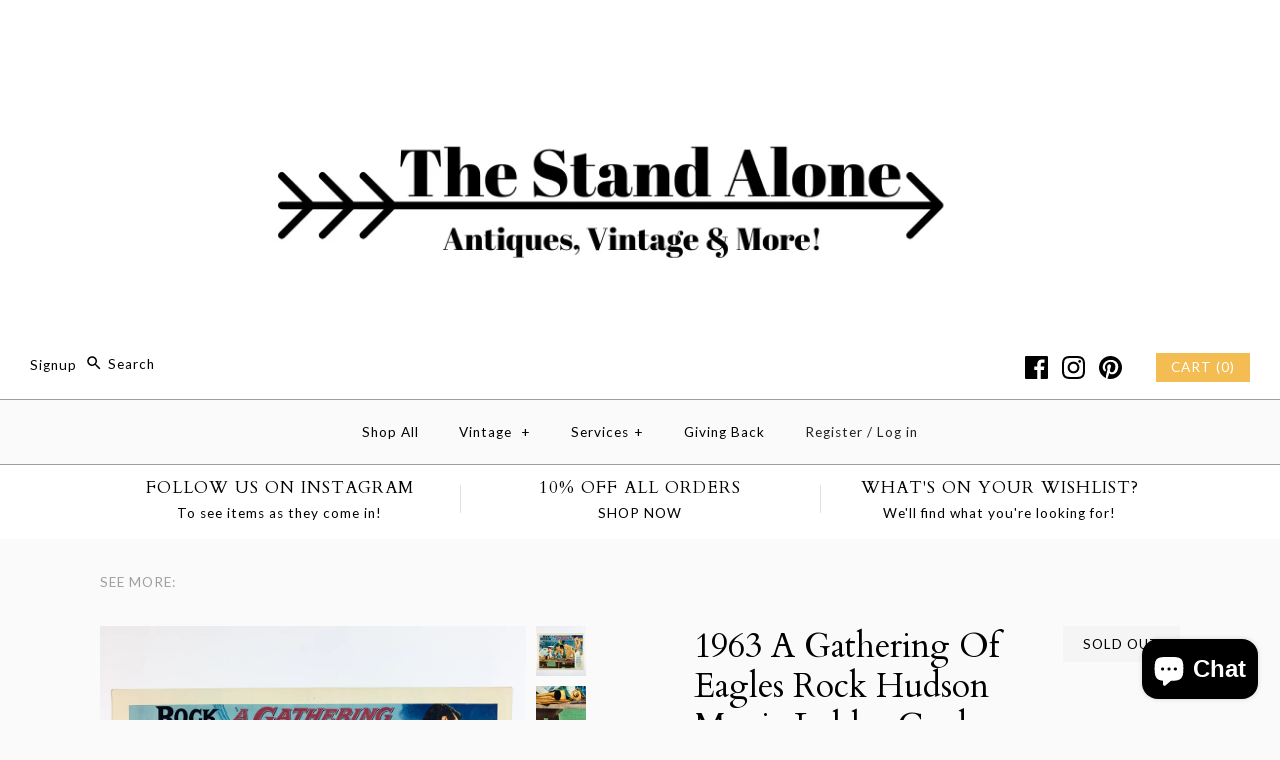

--- FILE ---
content_type: text/html; charset=utf-8
request_url: https://www.thestandalone.com/products/1963-a-gathering-of-eagles-rock-hudson-movie-lobby-card
body_size: 29901
content:
<!DOCTYPE html>
<html class="no-js">
<head>
  <!-- Symmetry 3.0.9 -->
  <meta charset="UTF-8">
  <meta http-equiv="X-UA-Compatible" content="IE=edge,chrome=1">
  <meta name="viewport" content="width=device-width,initial-scale=1.0" />
  <meta name="theme-color" content="#f3bd54">
  
  
  
  <title>
    1963 A Gathering Of Eagles Rock Hudson Movie Lobby Card &ndash; The Stand Alone
  </title>
  
  <meta name="description" content="1963 A Gathering Of Eagles Rock Hudson Movie Lobby Card Color In Eastman Color Copyright Universal Pictures Origin USA  1/63-211 normal wear associated with an old paper it might have creases, a corner bump, ink on the front- writting on back" />
  
  <link rel="canonical" href="https://www.thestandalone.com/products/1963-a-gathering-of-eagles-rock-hudson-movie-lobby-card" />
  
  
<meta property="og:site_name" content="The Stand Alone" />

    <meta property="og:image" content="http://www.thestandalone.com/cdn/shop/products/image_7c4f1502-9490-475b-acd9-8acd058ba722_1024x1024.jpg?v=1602125161" />
    <meta property="og:description" content="1963 A Gathering Of Eagles Rock Hudson Movie Lobby Card Color In Eastman Color Copyright Universal Pictures Origin USA  1/63-211..." />
    <meta property="og:title" content="1963 A Gathering Of Eagles Rock Hudson Movie Lobby Card - The Stand Alone" />
    <meta property="og:type" content="product" />
    <meta property="og:url" content="https://www.thestandalone.com/products/1963-a-gathering-of-eagles-rock-hudson-movie-lobby-card" />
    <meta property="og:price:amount" content="0.00" />
    <meta property="og:price:currency" content="USD" />
    <meta property="og:availability" content="oos" />

  
 



  <meta name="twitter:card" content="summary">


  <meta name="twitter:title" content="1963 A Gathering Of Eagles Rock Hudson Movie Lobby Card">
  <meta name="twitter:description" content="1963 A Gathering Of Eagles Rock Hudson Movie Lobby Card
Color In Eastman Color
Copyright Universal Pictures
Origin USA 
1/63-211
normal wear associated with an old paper it might have creases, a corne">
  <meta name="twitter:image" content="https://www.thestandalone.com/cdn/shop/products/image_7c4f1502-9490-475b-acd9-8acd058ba722_600x600.jpg?v=1602125161">
  <meta name="twitter:image:width" content="600">
  <meta name="twitter:image:height" content="600">

  
  



<link href="//fonts.googleapis.com/css?family=Lato:400,700|Cardo:400,400italic,700|Cardo:400,400italic,700|Lato:400,700|Lato:400,700" rel="stylesheet" type="text/css">

  
  <link href="//www.thestandalone.com/cdn/shop/t/14/assets/styles.scss.css?v=48619505006464095551703382689" rel="stylesheet" type="text/css" media="all" />
  
  
  
  <script src="//ajax.googleapis.com/ajax/libs/jquery/1.8/jquery.min.js" type="text/javascript"></script>
  <script src="//www.thestandalone.com/cdn/shopifycloud/storefront/assets/themes_support/api.jquery-7ab1a3a4.js" type="text/javascript"></script>
<script>
  Shopify.money_format = "${{amount}}";
  window.theme = window.theme || {};
  theme.money_format = "${{amount}}";
  theme.productData = {};
  document.documentElement.className = document.documentElement.className.replace('no-js', '');
</script>
  <script>window.performance && window.performance.mark && window.performance.mark('shopify.content_for_header.start');</script><meta name="google-site-verification" content="-Bqki9IWBqeN4560NQwRYEsQ-SSSU7Cy3txrFM3nQRw">
<meta name="facebook-domain-verification" content="pf1egxo3abfqxy1rhh4y3q70qodgxa">
<meta id="shopify-digital-wallet" name="shopify-digital-wallet" content="/15074618/digital_wallets/dialog">
<meta name="shopify-checkout-api-token" content="e8b0ffc6200733054a0389b8410a9dd6">
<meta id="in-context-paypal-metadata" data-shop-id="15074618" data-venmo-supported="false" data-environment="production" data-locale="en_US" data-paypal-v4="true" data-currency="USD">
<link rel="alternate" type="application/json+oembed" href="https://www.thestandalone.com/products/1963-a-gathering-of-eagles-rock-hudson-movie-lobby-card.oembed">
<script async="async" src="/checkouts/internal/preloads.js?locale=en-US"></script>
<link rel="preconnect" href="https://shop.app" crossorigin="anonymous">
<script async="async" src="https://shop.app/checkouts/internal/preloads.js?locale=en-US&shop_id=15074618" crossorigin="anonymous"></script>
<script id="apple-pay-shop-capabilities" type="application/json">{"shopId":15074618,"countryCode":"US","currencyCode":"USD","merchantCapabilities":["supports3DS"],"merchantId":"gid:\/\/shopify\/Shop\/15074618","merchantName":"The Stand Alone","requiredBillingContactFields":["postalAddress","email","phone"],"requiredShippingContactFields":["postalAddress","email","phone"],"shippingType":"shipping","supportedNetworks":["visa","masterCard","amex","discover","elo","jcb"],"total":{"type":"pending","label":"The Stand Alone","amount":"1.00"},"shopifyPaymentsEnabled":true,"supportsSubscriptions":true}</script>
<script id="shopify-features" type="application/json">{"accessToken":"e8b0ffc6200733054a0389b8410a9dd6","betas":["rich-media-storefront-analytics"],"domain":"www.thestandalone.com","predictiveSearch":true,"shopId":15074618,"locale":"en"}</script>
<script>var Shopify = Shopify || {};
Shopify.shop = "shopthestandalone.myshopify.com";
Shopify.locale = "en";
Shopify.currency = {"active":"USD","rate":"1.0"};
Shopify.country = "US";
Shopify.theme = {"name":"The Stand Alone Symmetry","id":45498466363,"schema_name":"Symmetry","schema_version":"3.0.9","theme_store_id":568,"role":"main"};
Shopify.theme.handle = "null";
Shopify.theme.style = {"id":null,"handle":null};
Shopify.cdnHost = "www.thestandalone.com/cdn";
Shopify.routes = Shopify.routes || {};
Shopify.routes.root = "/";</script>
<script type="module">!function(o){(o.Shopify=o.Shopify||{}).modules=!0}(window);</script>
<script>!function(o){function n(){var o=[];function n(){o.push(Array.prototype.slice.apply(arguments))}return n.q=o,n}var t=o.Shopify=o.Shopify||{};t.loadFeatures=n(),t.autoloadFeatures=n()}(window);</script>
<script>
  window.ShopifyPay = window.ShopifyPay || {};
  window.ShopifyPay.apiHost = "shop.app\/pay";
  window.ShopifyPay.redirectState = null;
</script>
<script id="shop-js-analytics" type="application/json">{"pageType":"product"}</script>
<script defer="defer" async type="module" src="//www.thestandalone.com/cdn/shopifycloud/shop-js/modules/v2/client.init-shop-cart-sync_BN7fPSNr.en.esm.js"></script>
<script defer="defer" async type="module" src="//www.thestandalone.com/cdn/shopifycloud/shop-js/modules/v2/chunk.common_Cbph3Kss.esm.js"></script>
<script defer="defer" async type="module" src="//www.thestandalone.com/cdn/shopifycloud/shop-js/modules/v2/chunk.modal_DKumMAJ1.esm.js"></script>
<script type="module">
  await import("//www.thestandalone.com/cdn/shopifycloud/shop-js/modules/v2/client.init-shop-cart-sync_BN7fPSNr.en.esm.js");
await import("//www.thestandalone.com/cdn/shopifycloud/shop-js/modules/v2/chunk.common_Cbph3Kss.esm.js");
await import("//www.thestandalone.com/cdn/shopifycloud/shop-js/modules/v2/chunk.modal_DKumMAJ1.esm.js");

  window.Shopify.SignInWithShop?.initShopCartSync?.({"fedCMEnabled":true,"windoidEnabled":true});

</script>
<script>
  window.Shopify = window.Shopify || {};
  if (!window.Shopify.featureAssets) window.Shopify.featureAssets = {};
  window.Shopify.featureAssets['shop-js'] = {"shop-cart-sync":["modules/v2/client.shop-cart-sync_CJVUk8Jm.en.esm.js","modules/v2/chunk.common_Cbph3Kss.esm.js","modules/v2/chunk.modal_DKumMAJ1.esm.js"],"init-fed-cm":["modules/v2/client.init-fed-cm_7Fvt41F4.en.esm.js","modules/v2/chunk.common_Cbph3Kss.esm.js","modules/v2/chunk.modal_DKumMAJ1.esm.js"],"init-shop-email-lookup-coordinator":["modules/v2/client.init-shop-email-lookup-coordinator_Cc088_bR.en.esm.js","modules/v2/chunk.common_Cbph3Kss.esm.js","modules/v2/chunk.modal_DKumMAJ1.esm.js"],"init-windoid":["modules/v2/client.init-windoid_hPopwJRj.en.esm.js","modules/v2/chunk.common_Cbph3Kss.esm.js","modules/v2/chunk.modal_DKumMAJ1.esm.js"],"shop-button":["modules/v2/client.shop-button_B0jaPSNF.en.esm.js","modules/v2/chunk.common_Cbph3Kss.esm.js","modules/v2/chunk.modal_DKumMAJ1.esm.js"],"shop-cash-offers":["modules/v2/client.shop-cash-offers_DPIskqss.en.esm.js","modules/v2/chunk.common_Cbph3Kss.esm.js","modules/v2/chunk.modal_DKumMAJ1.esm.js"],"shop-toast-manager":["modules/v2/client.shop-toast-manager_CK7RT69O.en.esm.js","modules/v2/chunk.common_Cbph3Kss.esm.js","modules/v2/chunk.modal_DKumMAJ1.esm.js"],"init-shop-cart-sync":["modules/v2/client.init-shop-cart-sync_BN7fPSNr.en.esm.js","modules/v2/chunk.common_Cbph3Kss.esm.js","modules/v2/chunk.modal_DKumMAJ1.esm.js"],"init-customer-accounts-sign-up":["modules/v2/client.init-customer-accounts-sign-up_CfPf4CXf.en.esm.js","modules/v2/client.shop-login-button_DeIztwXF.en.esm.js","modules/v2/chunk.common_Cbph3Kss.esm.js","modules/v2/chunk.modal_DKumMAJ1.esm.js"],"pay-button":["modules/v2/client.pay-button_CgIwFSYN.en.esm.js","modules/v2/chunk.common_Cbph3Kss.esm.js","modules/v2/chunk.modal_DKumMAJ1.esm.js"],"init-customer-accounts":["modules/v2/client.init-customer-accounts_DQ3x16JI.en.esm.js","modules/v2/client.shop-login-button_DeIztwXF.en.esm.js","modules/v2/chunk.common_Cbph3Kss.esm.js","modules/v2/chunk.modal_DKumMAJ1.esm.js"],"avatar":["modules/v2/client.avatar_BTnouDA3.en.esm.js"],"init-shop-for-new-customer-accounts":["modules/v2/client.init-shop-for-new-customer-accounts_CsZy_esa.en.esm.js","modules/v2/client.shop-login-button_DeIztwXF.en.esm.js","modules/v2/chunk.common_Cbph3Kss.esm.js","modules/v2/chunk.modal_DKumMAJ1.esm.js"],"shop-follow-button":["modules/v2/client.shop-follow-button_BRMJjgGd.en.esm.js","modules/v2/chunk.common_Cbph3Kss.esm.js","modules/v2/chunk.modal_DKumMAJ1.esm.js"],"checkout-modal":["modules/v2/client.checkout-modal_B9Drz_yf.en.esm.js","modules/v2/chunk.common_Cbph3Kss.esm.js","modules/v2/chunk.modal_DKumMAJ1.esm.js"],"shop-login-button":["modules/v2/client.shop-login-button_DeIztwXF.en.esm.js","modules/v2/chunk.common_Cbph3Kss.esm.js","modules/v2/chunk.modal_DKumMAJ1.esm.js"],"lead-capture":["modules/v2/client.lead-capture_DXYzFM3R.en.esm.js","modules/v2/chunk.common_Cbph3Kss.esm.js","modules/v2/chunk.modal_DKumMAJ1.esm.js"],"shop-login":["modules/v2/client.shop-login_CA5pJqmO.en.esm.js","modules/v2/chunk.common_Cbph3Kss.esm.js","modules/v2/chunk.modal_DKumMAJ1.esm.js"],"payment-terms":["modules/v2/client.payment-terms_BxzfvcZJ.en.esm.js","modules/v2/chunk.common_Cbph3Kss.esm.js","modules/v2/chunk.modal_DKumMAJ1.esm.js"]};
</script>
<script>(function() {
  var isLoaded = false;
  function asyncLoad() {
    if (isLoaded) return;
    isLoaded = true;
    var urls = ["\/\/shopify.privy.com\/widget.js?shop=shopthestandalone.myshopify.com","\/\/www.powr.io\/powr.js?powr-token=shopthestandalone.myshopify.com\u0026external-type=shopify\u0026shop=shopthestandalone.myshopify.com","\/\/cdn.shopify.com\/s\/files\/1\/1507\/4618\/t\/14\/assets\/ssw-empty.js?1083\u0026shop=shopthestandalone.myshopify.com","https:\/\/www.paypal.com\/tagmanager\/pptm.js?id=c02edfda-3d2b-4ad2-9c5f-64bef2cbb5c1\u0026shop=shopthestandalone.myshopify.com","https:\/\/instashop.s3.amazonaws.com\/js-gz\/embed\/embed-1.6.7.js?gallery\u0026shop=shopthestandalone.myshopify.com","https:\/\/cdn.shopify.com\/s\/files\/1\/1507\/4618\/t\/14\/assets\/globo.formbuilder.init.js?v=1648535268\u0026shop=shopthestandalone.myshopify.com","https:\/\/cdn.hextom.com\/js\/emailcollectionbar.js?shop=shopthestandalone.myshopify.com"];
    for (var i = 0; i < urls.length; i++) {
      var s = document.createElement('script');
      s.type = 'text/javascript';
      s.async = true;
      s.src = urls[i];
      var x = document.getElementsByTagName('script')[0];
      x.parentNode.insertBefore(s, x);
    }
  };
  if(window.attachEvent) {
    window.attachEvent('onload', asyncLoad);
  } else {
    window.addEventListener('load', asyncLoad, false);
  }
})();</script>
<script id="__st">var __st={"a":15074618,"offset":-28800,"reqid":"507e98b8-4230-409f-a6e4-eef00af5662b-1770084946","pageurl":"www.thestandalone.com\/products\/1963-a-gathering-of-eagles-rock-hudson-movie-lobby-card","u":"5aa884494abc","p":"product","rtyp":"product","rid":5716093829277};</script>
<script>window.ShopifyPaypalV4VisibilityTracking = true;</script>
<script id="captcha-bootstrap">!function(){'use strict';const t='contact',e='account',n='new_comment',o=[[t,t],['blogs',n],['comments',n],[t,'customer']],c=[[e,'customer_login'],[e,'guest_login'],[e,'recover_customer_password'],[e,'create_customer']],r=t=>t.map((([t,e])=>`form[action*='/${t}']:not([data-nocaptcha='true']) input[name='form_type'][value='${e}']`)).join(','),a=t=>()=>t?[...document.querySelectorAll(t)].map((t=>t.form)):[];function s(){const t=[...o],e=r(t);return a(e)}const i='password',u='form_key',d=['recaptcha-v3-token','g-recaptcha-response','h-captcha-response',i],f=()=>{try{return window.sessionStorage}catch{return}},m='__shopify_v',_=t=>t.elements[u];function p(t,e,n=!1){try{const o=window.sessionStorage,c=JSON.parse(o.getItem(e)),{data:r}=function(t){const{data:e,action:n}=t;return t[m]||n?{data:e,action:n}:{data:t,action:n}}(c);for(const[e,n]of Object.entries(r))t.elements[e]&&(t.elements[e].value=n);n&&o.removeItem(e)}catch(o){console.error('form repopulation failed',{error:o})}}const l='form_type',E='cptcha';function T(t){t.dataset[E]=!0}const w=window,h=w.document,L='Shopify',v='ce_forms',y='captcha';let A=!1;((t,e)=>{const n=(g='f06e6c50-85a8-45c8-87d0-21a2b65856fe',I='https://cdn.shopify.com/shopifycloud/storefront-forms-hcaptcha/ce_storefront_forms_captcha_hcaptcha.v1.5.2.iife.js',D={infoText:'Protected by hCaptcha',privacyText:'Privacy',termsText:'Terms'},(t,e,n)=>{const o=w[L][v],c=o.bindForm;if(c)return c(t,g,e,D).then(n);var r;o.q.push([[t,g,e,D],n]),r=I,A||(h.body.append(Object.assign(h.createElement('script'),{id:'captcha-provider',async:!0,src:r})),A=!0)});var g,I,D;w[L]=w[L]||{},w[L][v]=w[L][v]||{},w[L][v].q=[],w[L][y]=w[L][y]||{},w[L][y].protect=function(t,e){n(t,void 0,e),T(t)},Object.freeze(w[L][y]),function(t,e,n,w,h,L){const[v,y,A,g]=function(t,e,n){const i=e?o:[],u=t?c:[],d=[...i,...u],f=r(d),m=r(i),_=r(d.filter((([t,e])=>n.includes(e))));return[a(f),a(m),a(_),s()]}(w,h,L),I=t=>{const e=t.target;return e instanceof HTMLFormElement?e:e&&e.form},D=t=>v().includes(t);t.addEventListener('submit',(t=>{const e=I(t);if(!e)return;const n=D(e)&&!e.dataset.hcaptchaBound&&!e.dataset.recaptchaBound,o=_(e),c=g().includes(e)&&(!o||!o.value);(n||c)&&t.preventDefault(),c&&!n&&(function(t){try{if(!f())return;!function(t){const e=f();if(!e)return;const n=_(t);if(!n)return;const o=n.value;o&&e.removeItem(o)}(t);const e=Array.from(Array(32),(()=>Math.random().toString(36)[2])).join('');!function(t,e){_(t)||t.append(Object.assign(document.createElement('input'),{type:'hidden',name:u})),t.elements[u].value=e}(t,e),function(t,e){const n=f();if(!n)return;const o=[...t.querySelectorAll(`input[type='${i}']`)].map((({name:t})=>t)),c=[...d,...o],r={};for(const[a,s]of new FormData(t).entries())c.includes(a)||(r[a]=s);n.setItem(e,JSON.stringify({[m]:1,action:t.action,data:r}))}(t,e)}catch(e){console.error('failed to persist form',e)}}(e),e.submit())}));const S=(t,e)=>{t&&!t.dataset[E]&&(n(t,e.some((e=>e===t))),T(t))};for(const o of['focusin','change'])t.addEventListener(o,(t=>{const e=I(t);D(e)&&S(e,y())}));const B=e.get('form_key'),M=e.get(l),P=B&&M;t.addEventListener('DOMContentLoaded',(()=>{const t=y();if(P)for(const e of t)e.elements[l].value===M&&p(e,B);[...new Set([...A(),...v().filter((t=>'true'===t.dataset.shopifyCaptcha))])].forEach((e=>S(e,t)))}))}(h,new URLSearchParams(w.location.search),n,t,e,['guest_login'])})(!0,!0)}();</script>
<script integrity="sha256-4kQ18oKyAcykRKYeNunJcIwy7WH5gtpwJnB7kiuLZ1E=" data-source-attribution="shopify.loadfeatures" defer="defer" src="//www.thestandalone.com/cdn/shopifycloud/storefront/assets/storefront/load_feature-a0a9edcb.js" crossorigin="anonymous"></script>
<script crossorigin="anonymous" defer="defer" src="//www.thestandalone.com/cdn/shopifycloud/storefront/assets/shopify_pay/storefront-65b4c6d7.js?v=20250812"></script>
<script data-source-attribution="shopify.dynamic_checkout.dynamic.init">var Shopify=Shopify||{};Shopify.PaymentButton=Shopify.PaymentButton||{isStorefrontPortableWallets:!0,init:function(){window.Shopify.PaymentButton.init=function(){};var t=document.createElement("script");t.src="https://www.thestandalone.com/cdn/shopifycloud/portable-wallets/latest/portable-wallets.en.js",t.type="module",document.head.appendChild(t)}};
</script>
<script data-source-attribution="shopify.dynamic_checkout.buyer_consent">
  function portableWalletsHideBuyerConsent(e){var t=document.getElementById("shopify-buyer-consent"),n=document.getElementById("shopify-subscription-policy-button");t&&n&&(t.classList.add("hidden"),t.setAttribute("aria-hidden","true"),n.removeEventListener("click",e))}function portableWalletsShowBuyerConsent(e){var t=document.getElementById("shopify-buyer-consent"),n=document.getElementById("shopify-subscription-policy-button");t&&n&&(t.classList.remove("hidden"),t.removeAttribute("aria-hidden"),n.addEventListener("click",e))}window.Shopify?.PaymentButton&&(window.Shopify.PaymentButton.hideBuyerConsent=portableWalletsHideBuyerConsent,window.Shopify.PaymentButton.showBuyerConsent=portableWalletsShowBuyerConsent);
</script>
<script data-source-attribution="shopify.dynamic_checkout.cart.bootstrap">document.addEventListener("DOMContentLoaded",(function(){function t(){return document.querySelector("shopify-accelerated-checkout-cart, shopify-accelerated-checkout")}if(t())Shopify.PaymentButton.init();else{new MutationObserver((function(e,n){t()&&(Shopify.PaymentButton.init(),n.disconnect())})).observe(document.body,{childList:!0,subtree:!0})}}));
</script>
<link id="shopify-accelerated-checkout-styles" rel="stylesheet" media="screen" href="https://www.thestandalone.com/cdn/shopifycloud/portable-wallets/latest/accelerated-checkout-backwards-compat.css" crossorigin="anonymous">
<style id="shopify-accelerated-checkout-cart">
        #shopify-buyer-consent {
  margin-top: 1em;
  display: inline-block;
  width: 100%;
}

#shopify-buyer-consent.hidden {
  display: none;
}

#shopify-subscription-policy-button {
  background: none;
  border: none;
  padding: 0;
  text-decoration: underline;
  font-size: inherit;
  cursor: pointer;
}

#shopify-subscription-policy-button::before {
  box-shadow: none;
}

      </style>

<script>window.performance && window.performance.mark && window.performance.mark('shopify.content_for_header.end');</script>

<!--   This area was rendered by Powerful Formbuilder App --> 
	
	<script> 
		 
			var PFB_product_name = '1963 A Gathering Of Eagles Rock Hudson Movie Lobby Card'; 
			var PFB_product_url = '/products/1963-a-gathering-of-eagles-rock-hudson-movie-lobby-card'; 
		 
		 
	</script> 
<!-- End Area -->

<script>
	var Globo = Globo || {};
    var globoFormbuilderRecaptchaInit = function(){};
    Globo.FormBuilder = Globo.FormBuilder || {};
    Globo.FormBuilder.url = "https://form.globosoftware.net";
    Globo.FormBuilder.shop = {
        settings : {
            reCaptcha : {
                siteKey : ''
            },
            hideWaterMark : false,
            encryptionFormId : false,
            copyright: ``,
            scrollTop: true
        },
        pricing:{
            features:{
                fileUpload : false,
                removeCopyright : false,
                bulkOrderForm: false,
                cartForm: false,
            }
        },
        configuration: {
            money_format:  "${{amount}}"
        },
        encryption_form_id : false
    };
    Globo.FormBuilder.forms = [];

    
    Globo.FormBuilder.page = {
        title : document.title,
        href : window.location.href,
        type: "product"
    };
    Globo.FormBuilder.assetFormUrls = [];
            Globo.FormBuilder.assetFormUrls[52509] = "//www.thestandalone.com/cdn/shop/t/14/assets/globo.formbuilder.data.52509.js?v=58544377032576372011648535256";
    Globo.FormBuilder.assetFormUrls[2837] = "//www.thestandalone.com/cdn/shop/t/14/assets/globo.formbuilder.data.52509.js?v=58544377032576372011648535256";        
</script>

<link rel="preload" href="//www.thestandalone.com/cdn/shop/t/14/assets/globo.formbuilder.css?v=163444510838697616571648535257" as="style" onload="this.onload=null;this.rel='stylesheet'">
<noscript><link rel="stylesheet" href="//www.thestandalone.com/cdn/shop/t/14/assets/globo.formbuilder.css?v=163444510838697616571648535257"></noscript>
<link rel="stylesheet" href="//www.thestandalone.com/cdn/shop/t/14/assets/globo.formbuilder.css?v=163444510838697616571648535257">


<script>
    Globo.FormBuilder.__webpack_public_path__ = "//www.thestandalone.com/cdn/shop/t/14/assets/"
</script>
<script src="//www.thestandalone.com/cdn/shop/t/14/assets/globo.formbuilder.index.js?v=70212497172952358611648535263" defer></script>

<script src="https://cdn.shopify.com/extensions/e8878072-2f6b-4e89-8082-94b04320908d/inbox-1254/assets/inbox-chat-loader.js" type="text/javascript" defer="defer"></script>
<link href="https://monorail-edge.shopifysvc.com" rel="dns-prefetch">
<script>(function(){if ("sendBeacon" in navigator && "performance" in window) {try {var session_token_from_headers = performance.getEntriesByType('navigation')[0].serverTiming.find(x => x.name == '_s').description;} catch {var session_token_from_headers = undefined;}var session_cookie_matches = document.cookie.match(/_shopify_s=([^;]*)/);var session_token_from_cookie = session_cookie_matches && session_cookie_matches.length === 2 ? session_cookie_matches[1] : "";var session_token = session_token_from_headers || session_token_from_cookie || "";function handle_abandonment_event(e) {var entries = performance.getEntries().filter(function(entry) {return /monorail-edge.shopifysvc.com/.test(entry.name);});if (!window.abandonment_tracked && entries.length === 0) {window.abandonment_tracked = true;var currentMs = Date.now();var navigation_start = performance.timing.navigationStart;var payload = {shop_id: 15074618,url: window.location.href,navigation_start,duration: currentMs - navigation_start,session_token,page_type: "product"};window.navigator.sendBeacon("https://monorail-edge.shopifysvc.com/v1/produce", JSON.stringify({schema_id: "online_store_buyer_site_abandonment/1.1",payload: payload,metadata: {event_created_at_ms: currentMs,event_sent_at_ms: currentMs}}));}}window.addEventListener('pagehide', handle_abandonment_event);}}());</script>
<script id="web-pixels-manager-setup">(function e(e,d,r,n,o){if(void 0===o&&(o={}),!Boolean(null===(a=null===(i=window.Shopify)||void 0===i?void 0:i.analytics)||void 0===a?void 0:a.replayQueue)){var i,a;window.Shopify=window.Shopify||{};var t=window.Shopify;t.analytics=t.analytics||{};var s=t.analytics;s.replayQueue=[],s.publish=function(e,d,r){return s.replayQueue.push([e,d,r]),!0};try{self.performance.mark("wpm:start")}catch(e){}var l=function(){var e={modern:/Edge?\/(1{2}[4-9]|1[2-9]\d|[2-9]\d{2}|\d{4,})\.\d+(\.\d+|)|Firefox\/(1{2}[4-9]|1[2-9]\d|[2-9]\d{2}|\d{4,})\.\d+(\.\d+|)|Chrom(ium|e)\/(9{2}|\d{3,})\.\d+(\.\d+|)|(Maci|X1{2}).+ Version\/(15\.\d+|(1[6-9]|[2-9]\d|\d{3,})\.\d+)([,.]\d+|)( \(\w+\)|)( Mobile\/\w+|) Safari\/|Chrome.+OPR\/(9{2}|\d{3,})\.\d+\.\d+|(CPU[ +]OS|iPhone[ +]OS|CPU[ +]iPhone|CPU IPhone OS|CPU iPad OS)[ +]+(15[._]\d+|(1[6-9]|[2-9]\d|\d{3,})[._]\d+)([._]\d+|)|Android:?[ /-](13[3-9]|1[4-9]\d|[2-9]\d{2}|\d{4,})(\.\d+|)(\.\d+|)|Android.+Firefox\/(13[5-9]|1[4-9]\d|[2-9]\d{2}|\d{4,})\.\d+(\.\d+|)|Android.+Chrom(ium|e)\/(13[3-9]|1[4-9]\d|[2-9]\d{2}|\d{4,})\.\d+(\.\d+|)|SamsungBrowser\/([2-9]\d|\d{3,})\.\d+/,legacy:/Edge?\/(1[6-9]|[2-9]\d|\d{3,})\.\d+(\.\d+|)|Firefox\/(5[4-9]|[6-9]\d|\d{3,})\.\d+(\.\d+|)|Chrom(ium|e)\/(5[1-9]|[6-9]\d|\d{3,})\.\d+(\.\d+|)([\d.]+$|.*Safari\/(?![\d.]+ Edge\/[\d.]+$))|(Maci|X1{2}).+ Version\/(10\.\d+|(1[1-9]|[2-9]\d|\d{3,})\.\d+)([,.]\d+|)( \(\w+\)|)( Mobile\/\w+|) Safari\/|Chrome.+OPR\/(3[89]|[4-9]\d|\d{3,})\.\d+\.\d+|(CPU[ +]OS|iPhone[ +]OS|CPU[ +]iPhone|CPU IPhone OS|CPU iPad OS)[ +]+(10[._]\d+|(1[1-9]|[2-9]\d|\d{3,})[._]\d+)([._]\d+|)|Android:?[ /-](13[3-9]|1[4-9]\d|[2-9]\d{2}|\d{4,})(\.\d+|)(\.\d+|)|Mobile Safari.+OPR\/([89]\d|\d{3,})\.\d+\.\d+|Android.+Firefox\/(13[5-9]|1[4-9]\d|[2-9]\d{2}|\d{4,})\.\d+(\.\d+|)|Android.+Chrom(ium|e)\/(13[3-9]|1[4-9]\d|[2-9]\d{2}|\d{4,})\.\d+(\.\d+|)|Android.+(UC? ?Browser|UCWEB|U3)[ /]?(15\.([5-9]|\d{2,})|(1[6-9]|[2-9]\d|\d{3,})\.\d+)\.\d+|SamsungBrowser\/(5\.\d+|([6-9]|\d{2,})\.\d+)|Android.+MQ{2}Browser\/(14(\.(9|\d{2,})|)|(1[5-9]|[2-9]\d|\d{3,})(\.\d+|))(\.\d+|)|K[Aa][Ii]OS\/(3\.\d+|([4-9]|\d{2,})\.\d+)(\.\d+|)/},d=e.modern,r=e.legacy,n=navigator.userAgent;return n.match(d)?"modern":n.match(r)?"legacy":"unknown"}(),u="modern"===l?"modern":"legacy",c=(null!=n?n:{modern:"",legacy:""})[u],f=function(e){return[e.baseUrl,"/wpm","/b",e.hashVersion,"modern"===e.buildTarget?"m":"l",".js"].join("")}({baseUrl:d,hashVersion:r,buildTarget:u}),m=function(e){var d=e.version,r=e.bundleTarget,n=e.surface,o=e.pageUrl,i=e.monorailEndpoint;return{emit:function(e){var a=e.status,t=e.errorMsg,s=(new Date).getTime(),l=JSON.stringify({metadata:{event_sent_at_ms:s},events:[{schema_id:"web_pixels_manager_load/3.1",payload:{version:d,bundle_target:r,page_url:o,status:a,surface:n,error_msg:t},metadata:{event_created_at_ms:s}}]});if(!i)return console&&console.warn&&console.warn("[Web Pixels Manager] No Monorail endpoint provided, skipping logging."),!1;try{return self.navigator.sendBeacon.bind(self.navigator)(i,l)}catch(e){}var u=new XMLHttpRequest;try{return u.open("POST",i,!0),u.setRequestHeader("Content-Type","text/plain"),u.send(l),!0}catch(e){return console&&console.warn&&console.warn("[Web Pixels Manager] Got an unhandled error while logging to Monorail."),!1}}}}({version:r,bundleTarget:l,surface:e.surface,pageUrl:self.location.href,monorailEndpoint:e.monorailEndpoint});try{o.browserTarget=l,function(e){var d=e.src,r=e.async,n=void 0===r||r,o=e.onload,i=e.onerror,a=e.sri,t=e.scriptDataAttributes,s=void 0===t?{}:t,l=document.createElement("script"),u=document.querySelector("head"),c=document.querySelector("body");if(l.async=n,l.src=d,a&&(l.integrity=a,l.crossOrigin="anonymous"),s)for(var f in s)if(Object.prototype.hasOwnProperty.call(s,f))try{l.dataset[f]=s[f]}catch(e){}if(o&&l.addEventListener("load",o),i&&l.addEventListener("error",i),u)u.appendChild(l);else{if(!c)throw new Error("Did not find a head or body element to append the script");c.appendChild(l)}}({src:f,async:!0,onload:function(){if(!function(){var e,d;return Boolean(null===(d=null===(e=window.Shopify)||void 0===e?void 0:e.analytics)||void 0===d?void 0:d.initialized)}()){var d=window.webPixelsManager.init(e)||void 0;if(d){var r=window.Shopify.analytics;r.replayQueue.forEach((function(e){var r=e[0],n=e[1],o=e[2];d.publishCustomEvent(r,n,o)})),r.replayQueue=[],r.publish=d.publishCustomEvent,r.visitor=d.visitor,r.initialized=!0}}},onerror:function(){return m.emit({status:"failed",errorMsg:"".concat(f," has failed to load")})},sri:function(e){var d=/^sha384-[A-Za-z0-9+/=]+$/;return"string"==typeof e&&d.test(e)}(c)?c:"",scriptDataAttributes:o}),m.emit({status:"loading"})}catch(e){m.emit({status:"failed",errorMsg:(null==e?void 0:e.message)||"Unknown error"})}}})({shopId: 15074618,storefrontBaseUrl: "https://www.thestandalone.com",extensionsBaseUrl: "https://extensions.shopifycdn.com/cdn/shopifycloud/web-pixels-manager",monorailEndpoint: "https://monorail-edge.shopifysvc.com/unstable/produce_batch",surface: "storefront-renderer",enabledBetaFlags: ["2dca8a86"],webPixelsConfigList: [{"id":"1103691950","configuration":"{\"pixelCode\":\"D1PCBM3C77UESVPQM3IG\"}","eventPayloadVersion":"v1","runtimeContext":"STRICT","scriptVersion":"22e92c2ad45662f435e4801458fb78cc","type":"APP","apiClientId":4383523,"privacyPurposes":["ANALYTICS","MARKETING","SALE_OF_DATA"],"dataSharingAdjustments":{"protectedCustomerApprovalScopes":["read_customer_address","read_customer_email","read_customer_name","read_customer_personal_data","read_customer_phone"]}},{"id":"532578478","configuration":"{\"config\":\"{\\\"pixel_id\\\":\\\"AW-448052079\\\",\\\"target_country\\\":\\\"US\\\",\\\"gtag_events\\\":[{\\\"type\\\":\\\"search\\\",\\\"action_label\\\":\\\"AW-448052079\\\/aYFACMDC-u8BEO_20tUB\\\"},{\\\"type\\\":\\\"begin_checkout\\\",\\\"action_label\\\":\\\"AW-448052079\\\/ONJiCL3C-u8BEO_20tUB\\\"},{\\\"type\\\":\\\"view_item\\\",\\\"action_label\\\":[\\\"AW-448052079\\\/EracCLfC-u8BEO_20tUB\\\",\\\"MC-NF73S5V8FR\\\"]},{\\\"type\\\":\\\"purchase\\\",\\\"action_label\\\":[\\\"AW-448052079\\\/bzTbCLTC-u8BEO_20tUB\\\",\\\"MC-NF73S5V8FR\\\"]},{\\\"type\\\":\\\"page_view\\\",\\\"action_label\\\":[\\\"AW-448052079\\\/DCPgCLHC-u8BEO_20tUB\\\",\\\"MC-NF73S5V8FR\\\"]},{\\\"type\\\":\\\"add_payment_info\\\",\\\"action_label\\\":\\\"AW-448052079\\\/caMMCMPC-u8BEO_20tUB\\\"},{\\\"type\\\":\\\"add_to_cart\\\",\\\"action_label\\\":\\\"AW-448052079\\\/kpHYCLrC-u8BEO_20tUB\\\"}],\\\"enable_monitoring_mode\\\":false}\"}","eventPayloadVersion":"v1","runtimeContext":"OPEN","scriptVersion":"b2a88bafab3e21179ed38636efcd8a93","type":"APP","apiClientId":1780363,"privacyPurposes":[],"dataSharingAdjustments":{"protectedCustomerApprovalScopes":["read_customer_address","read_customer_email","read_customer_name","read_customer_personal_data","read_customer_phone"]}},{"id":"253067438","configuration":"{\"pixel_id\":\"435446387432503\",\"pixel_type\":\"facebook_pixel\",\"metaapp_system_user_token\":\"-\"}","eventPayloadVersion":"v1","runtimeContext":"OPEN","scriptVersion":"ca16bc87fe92b6042fbaa3acc2fbdaa6","type":"APP","apiClientId":2329312,"privacyPurposes":["ANALYTICS","MARKETING","SALE_OF_DATA"],"dataSharingAdjustments":{"protectedCustomerApprovalScopes":["read_customer_address","read_customer_email","read_customer_name","read_customer_personal_data","read_customer_phone"]}},{"id":"56950958","configuration":"{\"tagID\":\"2617291391609\"}","eventPayloadVersion":"v1","runtimeContext":"STRICT","scriptVersion":"18031546ee651571ed29edbe71a3550b","type":"APP","apiClientId":3009811,"privacyPurposes":["ANALYTICS","MARKETING","SALE_OF_DATA"],"dataSharingAdjustments":{"protectedCustomerApprovalScopes":["read_customer_address","read_customer_email","read_customer_name","read_customer_personal_data","read_customer_phone"]}},{"id":"shopify-app-pixel","configuration":"{}","eventPayloadVersion":"v1","runtimeContext":"STRICT","scriptVersion":"0450","apiClientId":"shopify-pixel","type":"APP","privacyPurposes":["ANALYTICS","MARKETING"]},{"id":"shopify-custom-pixel","eventPayloadVersion":"v1","runtimeContext":"LAX","scriptVersion":"0450","apiClientId":"shopify-pixel","type":"CUSTOM","privacyPurposes":["ANALYTICS","MARKETING"]}],isMerchantRequest: false,initData: {"shop":{"name":"The Stand Alone","paymentSettings":{"currencyCode":"USD"},"myshopifyDomain":"shopthestandalone.myshopify.com","countryCode":"US","storefrontUrl":"https:\/\/www.thestandalone.com"},"customer":null,"cart":null,"checkout":null,"productVariants":[{"price":{"amount":0.0,"currencyCode":"USD"},"product":{"title":"1963 A Gathering Of Eagles Rock Hudson Movie Lobby Card","vendor":"The Stand Alone","id":"5716093829277","untranslatedTitle":"1963 A Gathering Of Eagles Rock Hudson Movie Lobby Card","url":"\/products\/1963-a-gathering-of-eagles-rock-hudson-movie-lobby-card","type":""},"id":"36559998386333","image":{"src":"\/\/www.thestandalone.com\/cdn\/shop\/products\/image_7c4f1502-9490-475b-acd9-8acd058ba722.jpg?v=1602125161"},"sku":"boxC","title":"Default Title","untranslatedTitle":"Default Title"}],"purchasingCompany":null},},"https://www.thestandalone.com/cdn","3918e4e0wbf3ac3cepc5707306mb02b36c6",{"modern":"","legacy":""},{"shopId":"15074618","storefrontBaseUrl":"https:\/\/www.thestandalone.com","extensionBaseUrl":"https:\/\/extensions.shopifycdn.com\/cdn\/shopifycloud\/web-pixels-manager","surface":"storefront-renderer","enabledBetaFlags":"[\"2dca8a86\"]","isMerchantRequest":"false","hashVersion":"3918e4e0wbf3ac3cepc5707306mb02b36c6","publish":"custom","events":"[[\"page_viewed\",{}],[\"product_viewed\",{\"productVariant\":{\"price\":{\"amount\":0.0,\"currencyCode\":\"USD\"},\"product\":{\"title\":\"1963 A Gathering Of Eagles Rock Hudson Movie Lobby Card\",\"vendor\":\"The Stand Alone\",\"id\":\"5716093829277\",\"untranslatedTitle\":\"1963 A Gathering Of Eagles Rock Hudson Movie Lobby Card\",\"url\":\"\/products\/1963-a-gathering-of-eagles-rock-hudson-movie-lobby-card\",\"type\":\"\"},\"id\":\"36559998386333\",\"image\":{\"src\":\"\/\/www.thestandalone.com\/cdn\/shop\/products\/image_7c4f1502-9490-475b-acd9-8acd058ba722.jpg?v=1602125161\"},\"sku\":\"boxC\",\"title\":\"Default Title\",\"untranslatedTitle\":\"Default Title\"}}]]"});</script><script>
  window.ShopifyAnalytics = window.ShopifyAnalytics || {};
  window.ShopifyAnalytics.meta = window.ShopifyAnalytics.meta || {};
  window.ShopifyAnalytics.meta.currency = 'USD';
  var meta = {"product":{"id":5716093829277,"gid":"gid:\/\/shopify\/Product\/5716093829277","vendor":"The Stand Alone","type":"","handle":"1963-a-gathering-of-eagles-rock-hudson-movie-lobby-card","variants":[{"id":36559998386333,"price":0,"name":"1963 A Gathering Of Eagles Rock Hudson Movie Lobby Card","public_title":null,"sku":"boxC"}],"remote":false},"page":{"pageType":"product","resourceType":"product","resourceId":5716093829277,"requestId":"507e98b8-4230-409f-a6e4-eef00af5662b-1770084946"}};
  for (var attr in meta) {
    window.ShopifyAnalytics.meta[attr] = meta[attr];
  }
</script>
<script class="analytics">
  (function () {
    var customDocumentWrite = function(content) {
      var jquery = null;

      if (window.jQuery) {
        jquery = window.jQuery;
      } else if (window.Checkout && window.Checkout.$) {
        jquery = window.Checkout.$;
      }

      if (jquery) {
        jquery('body').append(content);
      }
    };

    var hasLoggedConversion = function(token) {
      if (token) {
        return document.cookie.indexOf('loggedConversion=' + token) !== -1;
      }
      return false;
    }

    var setCookieIfConversion = function(token) {
      if (token) {
        var twoMonthsFromNow = new Date(Date.now());
        twoMonthsFromNow.setMonth(twoMonthsFromNow.getMonth() + 2);

        document.cookie = 'loggedConversion=' + token + '; expires=' + twoMonthsFromNow;
      }
    }

    var trekkie = window.ShopifyAnalytics.lib = window.trekkie = window.trekkie || [];
    if (trekkie.integrations) {
      return;
    }
    trekkie.methods = [
      'identify',
      'page',
      'ready',
      'track',
      'trackForm',
      'trackLink'
    ];
    trekkie.factory = function(method) {
      return function() {
        var args = Array.prototype.slice.call(arguments);
        args.unshift(method);
        trekkie.push(args);
        return trekkie;
      };
    };
    for (var i = 0; i < trekkie.methods.length; i++) {
      var key = trekkie.methods[i];
      trekkie[key] = trekkie.factory(key);
    }
    trekkie.load = function(config) {
      trekkie.config = config || {};
      trekkie.config.initialDocumentCookie = document.cookie;
      var first = document.getElementsByTagName('script')[0];
      var script = document.createElement('script');
      script.type = 'text/javascript';
      script.onerror = function(e) {
        var scriptFallback = document.createElement('script');
        scriptFallback.type = 'text/javascript';
        scriptFallback.onerror = function(error) {
                var Monorail = {
      produce: function produce(monorailDomain, schemaId, payload) {
        var currentMs = new Date().getTime();
        var event = {
          schema_id: schemaId,
          payload: payload,
          metadata: {
            event_created_at_ms: currentMs,
            event_sent_at_ms: currentMs
          }
        };
        return Monorail.sendRequest("https://" + monorailDomain + "/v1/produce", JSON.stringify(event));
      },
      sendRequest: function sendRequest(endpointUrl, payload) {
        // Try the sendBeacon API
        if (window && window.navigator && typeof window.navigator.sendBeacon === 'function' && typeof window.Blob === 'function' && !Monorail.isIos12()) {
          var blobData = new window.Blob([payload], {
            type: 'text/plain'
          });

          if (window.navigator.sendBeacon(endpointUrl, blobData)) {
            return true;
          } // sendBeacon was not successful

        } // XHR beacon

        var xhr = new XMLHttpRequest();

        try {
          xhr.open('POST', endpointUrl);
          xhr.setRequestHeader('Content-Type', 'text/plain');
          xhr.send(payload);
        } catch (e) {
          console.log(e);
        }

        return false;
      },
      isIos12: function isIos12() {
        return window.navigator.userAgent.lastIndexOf('iPhone; CPU iPhone OS 12_') !== -1 || window.navigator.userAgent.lastIndexOf('iPad; CPU OS 12_') !== -1;
      }
    };
    Monorail.produce('monorail-edge.shopifysvc.com',
      'trekkie_storefront_load_errors/1.1',
      {shop_id: 15074618,
      theme_id: 45498466363,
      app_name: "storefront",
      context_url: window.location.href,
      source_url: "//www.thestandalone.com/cdn/s/trekkie.storefront.79098466c851f41c92951ae7d219bd75d823e9dd.min.js"});

        };
        scriptFallback.async = true;
        scriptFallback.src = '//www.thestandalone.com/cdn/s/trekkie.storefront.79098466c851f41c92951ae7d219bd75d823e9dd.min.js';
        first.parentNode.insertBefore(scriptFallback, first);
      };
      script.async = true;
      script.src = '//www.thestandalone.com/cdn/s/trekkie.storefront.79098466c851f41c92951ae7d219bd75d823e9dd.min.js';
      first.parentNode.insertBefore(script, first);
    };
    trekkie.load(
      {"Trekkie":{"appName":"storefront","development":false,"defaultAttributes":{"shopId":15074618,"isMerchantRequest":null,"themeId":45498466363,"themeCityHash":"15519818493568209306","contentLanguage":"en","currency":"USD","eventMetadataId":"1a550a78-910e-4e7e-b293-bce431fc24db"},"isServerSideCookieWritingEnabled":true,"monorailRegion":"shop_domain","enabledBetaFlags":["65f19447","b5387b81"]},"Session Attribution":{},"S2S":{"facebookCapiEnabled":true,"source":"trekkie-storefront-renderer","apiClientId":580111}}
    );

    var loaded = false;
    trekkie.ready(function() {
      if (loaded) return;
      loaded = true;

      window.ShopifyAnalytics.lib = window.trekkie;

      var originalDocumentWrite = document.write;
      document.write = customDocumentWrite;
      try { window.ShopifyAnalytics.merchantGoogleAnalytics.call(this); } catch(error) {};
      document.write = originalDocumentWrite;

      window.ShopifyAnalytics.lib.page(null,{"pageType":"product","resourceType":"product","resourceId":5716093829277,"requestId":"507e98b8-4230-409f-a6e4-eef00af5662b-1770084946","shopifyEmitted":true});

      var match = window.location.pathname.match(/checkouts\/(.+)\/(thank_you|post_purchase)/)
      var token = match? match[1]: undefined;
      if (!hasLoggedConversion(token)) {
        setCookieIfConversion(token);
        window.ShopifyAnalytics.lib.track("Viewed Product",{"currency":"USD","variantId":36559998386333,"productId":5716093829277,"productGid":"gid:\/\/shopify\/Product\/5716093829277","name":"1963 A Gathering Of Eagles Rock Hudson Movie Lobby Card","price":"0.00","sku":"boxC","brand":"The Stand Alone","variant":null,"category":"","nonInteraction":true,"remote":false},undefined,undefined,{"shopifyEmitted":true});
      window.ShopifyAnalytics.lib.track("monorail:\/\/trekkie_storefront_viewed_product\/1.1",{"currency":"USD","variantId":36559998386333,"productId":5716093829277,"productGid":"gid:\/\/shopify\/Product\/5716093829277","name":"1963 A Gathering Of Eagles Rock Hudson Movie Lobby Card","price":"0.00","sku":"boxC","brand":"The Stand Alone","variant":null,"category":"","nonInteraction":true,"remote":false,"referer":"https:\/\/www.thestandalone.com\/products\/1963-a-gathering-of-eagles-rock-hudson-movie-lobby-card"});
      }
    });


        var eventsListenerScript = document.createElement('script');
        eventsListenerScript.async = true;
        eventsListenerScript.src = "//www.thestandalone.com/cdn/shopifycloud/storefront/assets/shop_events_listener-3da45d37.js";
        document.getElementsByTagName('head')[0].appendChild(eventsListenerScript);

})();</script>
<script
  defer
  src="https://www.thestandalone.com/cdn/shopifycloud/perf-kit/shopify-perf-kit-3.1.0.min.js"
  data-application="storefront-renderer"
  data-shop-id="15074618"
  data-render-region="gcp-us-east1"
  data-page-type="product"
  data-theme-instance-id="45498466363"
  data-theme-name="Symmetry"
  data-theme-version="3.0.9"
  data-monorail-region="shop_domain"
  data-resource-timing-sampling-rate="10"
  data-shs="true"
  data-shs-beacon="true"
  data-shs-export-with-fetch="true"
  data-shs-logs-sample-rate="1"
  data-shs-beacon-endpoint="https://www.thestandalone.com/api/collect"
></script>
</head>

<body class="template-product">

            
              


  
  <script type="text/javascript">if(typeof isGwHelperLoaded==='undefined'){(function(){var HE_DOMAIN=localStorage.getItem('ssw_debug_domain');if(!HE_DOMAIN){HE_DOMAIN='https://app.growave.io'}var GW_IS_DEV=localStorage.getItem('ssw_debug');if(!GW_IS_DEV){GW_IS_DEV=0}if(!window.Ssw){Ssw={}}function isReadyStatus(){return typeof ssw==="function"&&window.gwPolyfillsLoaded}function sswRun(application){if(isReadyStatus()){setTimeout(function(){application(ssw)},0)}else{var _loadSswLib=setInterval(function(){if(isReadyStatus()){clearInterval(_loadSswLib);application(ssw)}},30)}}var sswApp={default:0,cart_item_count:0,accounts_enabled:1,pageUrls:{wishlist:'/pages/wishlist',profile:'/pages/profile',profileEdit:'/pages/profile-edit',reward:'/pages/reward',referral:'/pages/referral',reviews:'/pages/reviews',reviewShare:'/pages/share-review',instagram:'/pages/shop-instagram',editNotification:'/pages/edit-notifications'},modules:{comment:null,community:null,fave:null,instagram:null,questions:null,review:null,sharing:null,reward:null}};var sswLangs={data:{},add:function(key,value){this.data[key]=value},t:function(key,params){var value=key;if(typeof this.data[key]!=='undefined'){value=this.data[key]}value=(value&&value.indexOf("translation missing:")<0)?value:key;if(params){value=value.replace(/\{\{\s?(\w+)\s?\}\}/g,function(match,variable){return(typeof params[variable]!='undefined')?params[variable]:match})}return value},p:function(key_singular,key_plural,count,params){if(count==1){return this.t(key_singular,params)}else{return this.t(key_plural,params)}}};sswApp.product={"id":5716093829277,"title":"1963 A Gathering Of Eagles Rock Hudson Movie Lobby Card","handle":"1963-a-gathering-of-eagles-rock-hudson-movie-lobby-card","description":"\u003cp\u003e\u003cstrong\u003e1963 A Gathering Of Eagles Rock Hudson Movie Lobby Card\u003c\/strong\u003e\u003c\/p\u003e\n\u003cp\u003e\u003cstrong\u003eColor In Eastman Color\u003c\/strong\u003e\u003c\/p\u003e\n\u003cp\u003e\u003cstrong\u003eCopyright Universal Pictures\u003c\/strong\u003e\u003c\/p\u003e\n\u003cp\u003e\u003cstrong\u003eOrigin USA \u003c\/strong\u003e\u003c\/p\u003e\n\u003cp\u003e\u003cstrong\u003e1\/63-211\u003c\/strong\u003e\u003c\/p\u003e\n\u003cp\u003e\u003cstrong\u003enormal wear associated with an old paper it might have creases, a corner bump, ink on the front- writting on back\u003c\/strong\u003e\u003c\/p\u003e","published_at":"2020-10-07T19:45:55-07:00","created_at":"2020-10-07T19:45:55-07:00","vendor":"The Stand Alone","type":"","tags":["Collectibles","Paper","Vintage"],"price":0,"price_min":0,"price_max":0,"available":false,"price_varies":false,"compare_at_price":null,"compare_at_price_min":0,"compare_at_price_max":0,"compare_at_price_varies":false,"variants":[{"id":36559998386333,"title":"Default Title","option1":"Default Title","option2":null,"option3":null,"sku":"boxC","requires_shipping":true,"taxable":true,"featured_image":null,"available":false,"name":"1963 A Gathering Of Eagles Rock Hudson Movie Lobby Card","public_title":null,"options":["Default Title"],"price":0,"weight":454,"compare_at_price":null,"inventory_quantity":-1,"inventory_management":"shopify","inventory_policy":"deny","barcode":null,"requires_selling_plan":false,"selling_plan_allocations":[]}],"images":["\/\/www.thestandalone.com\/cdn\/shop\/products\/image_7c4f1502-9490-475b-acd9-8acd058ba722.jpg?v=1602125161","\/\/www.thestandalone.com\/cdn\/shop\/products\/image_a3e261cc-12b4-4277-a7a9-915311c97cb6.jpg?v=1602125162","\/\/www.thestandalone.com\/cdn\/shop\/products\/image_fcae242c-b7fd-41a6-b55d-ab964632ec9b.jpg?v=1602125163","\/\/www.thestandalone.com\/cdn\/shop\/products\/image_fd719837-c26c-43fc-a0cb-20749ebc0da0.jpg?v=1602125164","\/\/www.thestandalone.com\/cdn\/shop\/products\/image_acc2ade0-3810-4075-ad5c-80a39f92cef4.jpg?v=1602125165"],"featured_image":"\/\/www.thestandalone.com\/cdn\/shop\/products\/image_7c4f1502-9490-475b-acd9-8acd058ba722.jpg?v=1602125161","options":["Title"],"media":[{"alt":null,"id":11565408223389,"position":1,"preview_image":{"aspect_ratio":1.0,"height":3024,"width":3024,"src":"\/\/www.thestandalone.com\/cdn\/shop\/products\/image_7c4f1502-9490-475b-acd9-8acd058ba722.jpg?v=1602125161"},"aspect_ratio":1.0,"height":3024,"media_type":"image","src":"\/\/www.thestandalone.com\/cdn\/shop\/products\/image_7c4f1502-9490-475b-acd9-8acd058ba722.jpg?v=1602125161","width":3024},{"alt":null,"id":11565408288925,"position":2,"preview_image":{"aspect_ratio":1.0,"height":2319,"width":2319,"src":"\/\/www.thestandalone.com\/cdn\/shop\/products\/image_a3e261cc-12b4-4277-a7a9-915311c97cb6.jpg?v=1602125162"},"aspect_ratio":1.0,"height":2319,"media_type":"image","src":"\/\/www.thestandalone.com\/cdn\/shop\/products\/image_a3e261cc-12b4-4277-a7a9-915311c97cb6.jpg?v=1602125162","width":2319},{"alt":null,"id":11565408551069,"position":3,"preview_image":{"aspect_ratio":1.0,"height":2422,"width":2422,"src":"\/\/www.thestandalone.com\/cdn\/shop\/products\/image_fcae242c-b7fd-41a6-b55d-ab964632ec9b.jpg?v=1602125163"},"aspect_ratio":1.0,"height":2422,"media_type":"image","src":"\/\/www.thestandalone.com\/cdn\/shop\/products\/image_fcae242c-b7fd-41a6-b55d-ab964632ec9b.jpg?v=1602125163","width":2422},{"alt":null,"id":11565408583837,"position":4,"preview_image":{"aspect_ratio":1.0,"height":3024,"width":3024,"src":"\/\/www.thestandalone.com\/cdn\/shop\/products\/image_fd719837-c26c-43fc-a0cb-20749ebc0da0.jpg?v=1602125164"},"aspect_ratio":1.0,"height":3024,"media_type":"image","src":"\/\/www.thestandalone.com\/cdn\/shop\/products\/image_fd719837-c26c-43fc-a0cb-20749ebc0da0.jpg?v=1602125164","width":3024},{"alt":null,"id":11565408780445,"position":5,"preview_image":{"aspect_ratio":1.0,"height":3024,"width":3024,"src":"\/\/www.thestandalone.com\/cdn\/shop\/products\/image_acc2ade0-3810-4075-ad5c-80a39f92cef4.jpg?v=1602125165"},"aspect_ratio":1.0,"height":3024,"media_type":"image","src":"\/\/www.thestandalone.com\/cdn\/shop\/products\/image_acc2ade0-3810-4075-ad5c-80a39f92cef4.jpg?v=1602125165","width":3024}],"requires_selling_plan":false,"selling_plan_groups":[],"content":"\u003cp\u003e\u003cstrong\u003e1963 A Gathering Of Eagles Rock Hudson Movie Lobby Card\u003c\/strong\u003e\u003c\/p\u003e\n\u003cp\u003e\u003cstrong\u003eColor In Eastman Color\u003c\/strong\u003e\u003c\/p\u003e\n\u003cp\u003e\u003cstrong\u003eCopyright Universal Pictures\u003c\/strong\u003e\u003c\/p\u003e\n\u003cp\u003e\u003cstrong\u003eOrigin USA \u003c\/strong\u003e\u003c\/p\u003e\n\u003cp\u003e\u003cstrong\u003e1\/63-211\u003c\/strong\u003e\u003c\/p\u003e\n\u003cp\u003e\u003cstrong\u003enormal wear associated with an old paper it might have creases, a corner bump, ink on the front- writting on back\u003c\/strong\u003e\u003c\/p\u003e"};sswApp.metafield_settings={"cart_count_id":"#cart-count","cart_total_id":"#cart-total"};var sswPublishedLocales={};sswPublishedLocales["en"]={endonym_name:"English",iso_code:"en",name:"English",root_url:"/",primary:true};window.sswRun=sswRun;window.sswApp=sswApp;window.sswPublishedLocales=sswPublishedLocales||{};window.sswLangs=sswLangs;window.HE_DOMAIN=HE_DOMAIN;window.GW_IS_DEV=GW_IS_DEV;window.currency_format="${{amount}}";window.shop_name="The Stand Alone";window.colorSettings="";window.sswProxyUrl="\/apps\/ssw-instagram";window.GW_ASSETS_BASE_URL=window.GW_IS_DEV?HE_DOMAIN+'/public/assets/build/':"https://static.socialshopwave.com/ssw-assets/";window.GW_ASSETS_MANIFEST={};window.GW_ASSETS_MANIFEST={"core.critical.css":"core-215011c021.critical.css","core.critical.js":"core-3b8e1a0d70.critical.js","core.library.js":"core-4485bb0ccb.library.js","core.product_link.js":"core-ce91c52f39.product_link.js","instagram.gallery.css":"instagram-057c4f1aac.gallery.css","instagram.gallery.js":"instagram-5e0f12bfc5.gallery.js","instagram.modal.css":"instagram-dec1f97a32.modal.css","instagram.modal.js":"instagram-85f790989d.modal.js","instagram.slider.lib.js":"instagram-f4b686196a.slider.lib.js","lib.datepicker.css":"lib-6fc1108037.datepicker.css","lib.datepicker.js":"lib-9c5a702486.datepicker.js","lib.dropdown.css":"lib-52591346ba.dropdown.css","lib.dropdown.js":"lib-21b24ea07f.dropdown.js","lib.gw-carousel.js":"lib-dc8ddeb429.gw-carousel.js","lib.gw-masonry.js":"lib-db3dfd2364.gw-masonry.js","lib.modal.css":"lib-f911819b22.modal.css","lib.modal.js":"lib-e0b3f94217.modal.js","lib.photoswipe.js":"lib-5b38071dcb.photoswipe.js","lib.popover.js":"lib-858d4bc667.popover.js","lib.validate.js":"lib-4c4115500f.validate.js","login.critical.css":"login-f71507df27.critical.css","login.critical.js":"login-233703a86e.critical.js","login.main.css":"login-f1dffdce92.main.css","login.main.js":"login-28c132fba1.main.js","question.critical.js":"question-3fd9ae5a96.critical.js","question.main.css":"question-6f971ec8e7.main.css","review.critical.css":"review-5f10acf3ec.critical.css","review.critical.js":"review-d41d8cd98f.critical.js","review.main.css":"review-a6cc845f19.main.css","review.main.js":"review-2c755e07a6.main.js","review.popup.critical.js":"review-f93131e525.popup.critical.js","review.popup.main.js":"review-b5977250af.popup.main.js","review.widget.critical.js":"review-9627295967.widget.critical.js","review.widget.main.js":"review-125616d87d.widget.main.js","reward.critical.js":"reward-bb6079ffe3.critical.js","reward.main.css":"reward-fa028be264.main.css","reward.main.js":"reward-50e34a45bb.main.js","reward.notification.css":"reward-ee53c45bad.notification.css","reward.notification.js":"reward-89905432b0.notification.js","reward.tab.caption.css":"reward-04ff42d153.tab.caption.css","ssw-fontello.woff":"ssw-fontello-b60fd7c8c9.woff","wishlist.common.js":"wishlist-ccbdef9011.common.js","wishlist.critical.css":"wishlist-17c222696e.critical.css","wishlist.critical.js":"wishlist-01e97e5ff7.critical.js","wishlist.main.css":"wishlist-7c041f0cd1.main.css","wishlist.main.js":"wishlist-125e53b227.main.js"};window.GW_CUSTOM_CSS_URL='//www.thestandalone.com/cdn/shop/t/14/assets/socialshopwave-custom.css?v=111603181540343972631577668995'})();(function(){var loadScriptsCalled=false;var loadDelay=typeof sswLoadScriptsDelay!=='undefined'?sswLoadScriptsDelay:2000;const LOAD_SCRIPTS_EVENTS=["scroll","mousemove","touchstart","load"];function loadScript(url){if(window.GW_IS_DEV){url+='?shop=https://www.thestandalone.com&t='+new Date().getTime();if(localStorage.getItem('ssw_custom_project')){url+='&ssw_custom_project='+localStorage.getItem('ssw_custom_project')}}var script=document.createElement('script');script.src=url;script.defer=true;document.body.appendChild(script)}function loadScripts(){if(!loadScriptsCalled){loadScriptsCalled=true;var isBot=/bot|googlebot|Mediapartners-Google|crawler|spider|robot|crawling|PhantomJS/i.test(navigator.userAgent);if(!isBot){var criticalJsName=window.GW_IS_DEV?'core.critical.js':window.GW_ASSETS_MANIFEST['core.critical.js'];var criticalJsUrl=window.GW_ASSETS_BASE_URL+criticalJsName;loadScript(criticalJsUrl);}}}function onUserInteractive(event){var timeout=event.type=="load"?loadDelay:0;setTimeout(function(){loadScripts();unbindWindowEvents()},timeout)}function bindWindowEvents(){LOAD_SCRIPTS_EVENTS.forEach((eventName)=>{window.addEventListener(eventName,onUserInteractive,false)})}function unbindWindowEvents(){LOAD_SCRIPTS_EVENTS.forEach((eventName)=>{window.removeEventListener(eventName,onUserInteractive,false)})}bindWindowEvents()})();window.isGwHelperLoaded=true}sswLangs.data={"shop_it":"SHOP IT","add_to_cart":"Add To Cart","adding_to_cart":"adding_to_cart","sold_out":"Sold Out","checkout":"Checkout","buy":"Buy","back":"Back","description":"description","load_more":"Load More","click_for_sound_on":"Click for sound on","click_for_sound_off":"Click for sound off","view_on_instagram":"View on Instagram","view_on_tiktok":"View on tiktok","instagram_gallery":"Instagram Gallery"}</script> 
  
    <style>
  @font-face {
    font-family: "Ssw Fontello";
    src: url("//www.thestandalone.com/cdn/shop/t/14/assets/ssw-fontello.woff?v=8128985819771460921618385280") format("woff");
    font-weight: 400;
    font-style: normal;
    font-display: fallback;
  }
  :root {
    
    
    
    
    
    
    
    
    
    
    
    
    
    
    
    
    
    
    
    
    
    
    
    
    
    
    
    
    
    
    
    
    
    
    
    
    
    
    
    
    
    
    
    
    
    
    
    
    
    
    
    
    
    
    
    
    
    
    
    
    
    
    
    
    
    
    
  }
</style>

   <style id="ssw-temp-styles">#ssw-cart-modal,#ssw-suggest-login,.ssw-modal,.ssw-hide,.ssw-dropdown-menu,#ssw-topauth ul.ssw-dropdown-menu,.ssw-widget-login ul.ssw-dropdown-menu,.nav ul.menu .ssw-auth-dropdown ul.ssw-dropdown-menu,.ssw-auth-dropdown ul.ssw-dropdown-menu{display:none;}</style><style id="ssw-design-preview"></style>  <input id="ssw_cid" type="hidden" value="0"/> 
  
  
  
  
  
  
    
  

            
  
  <div id="shopify-section-header" class="shopify-section"><style type="text/css">
  .logo img {
    width: 800px;
  }
</style>



<div data-section-type="header">
  <div id="pageheader">

    

    <div id="mobile-header" class="cf">
      <button class="notabutton mobile-nav-toggle"><span></span><span></span><span></span></button>
      
    <div class="logo">
      <a href="/" title="The Stand Alone">
        
        
        <img src="//www.thestandalone.com/cdn/shop/files/The_Stand_Alone_1_1600x.png?v=1613676915" alt="" />
        
      </a>
    </div><!-- /#logo -->
    
      <a href="/cart" class="cart-count button">
        <svg fill="#000000" height="24" viewBox="0 0 24 24" width="24" xmlns="http://www.w3.org/2000/svg">
  <title>Cart</title>
  <path d="M0 0h24v24H0z" fill="none"/>
  <path d="M17.21 9l-4.38-6.56c-.19-.28-.51-.42-.83-.42-.32 0-.64.14-.83.43L6.79 9H2c-.55 0-1 .45-1 1 0 .09.01.18.04.27l2.54 9.27c.23.84 1 1.46 1.92 1.46h13c.92 0 1.69-.62 1.93-1.46l2.54-9.27L23 10c0-.55-.45-1-1-1h-4.79zM9 9l3-4.4L15 9H9zm3 8c-1.1 0-2-.9-2-2s.9-2 2-2 2 .9 2 2-.9 2-2 2z"/>
</svg> <span class="beside-svg">(0)</span>
      </a>
    </div>

    <div class="logo-area logo-pos-above cf">

      <div class="container">
    <div class="logo">
      <a href="/" title="The Stand Alone">
        
        
        <img src="//www.thestandalone.com/cdn/shop/files/The_Stand_Alone_1_1600x.png?v=1613676915" alt="" />
        
      </a>
    </div><!-- /#logo -->
    </div>

      <div class="util-area">
        <div class="search-box elegant-input">
          
          <div class="signup-reveal-area">
            <a class="signup-reveal" href="#">Signup</a>
            



<div class="signup-form-cont">
  <div class="signup-form">
    
    <form method="post" action="/contact#contact_form" id="contact_form" accept-charset="UTF-8" class="contact-form"><input type="hidden" name="form_type" value="customer" /><input type="hidden" name="utf8" value="✓" />
    
    <input type="hidden" id="contact_tags" name="contact[tags]" value="prospect,newsletter"/>
    <label for="mailinglist_email">Signup for our newsletters</label>
    <span class="input-block">
      <input type="email" placeholder="Email Address" class="required" value="" id="mailinglist_email" name="contact[email]" /><button class="compact" type="submit"><svg fill="#000000" height="24" viewBox="0 0 24 24" width="24" xmlns="http://www.w3.org/2000/svg">
  <title>Right</title>
  <path d="M8.59 16.34l4.58-4.59-4.58-4.59L10 5.75l6 6-6 6z"/><path d="M0-.25h24v24H0z" fill="none"/>
</svg></button>
    </span>
    
    
    </form>
    
    
  </div>
</div>
          </div>
          

          <form class="search-form" action="/search" method="get">
            <svg fill="#000000" height="24" viewBox="0 0 24 24" width="24" xmlns="http://www.w3.org/2000/svg">
  <title>Search</title>
  <path d="M15.5 14h-.79l-.28-.27C15.41 12.59 16 11.11 16 9.5 16 5.91 13.09 3 9.5 3S3 5.91 3 9.5 5.91 16 9.5 16c1.61 0 3.09-.59 4.23-1.57l.27.28v.79l5 4.99L20.49 19l-4.99-5zm-6 0C7.01 14 5 11.99 5 9.5S7.01 5 9.5 5 14 7.01 14 9.5 11.99 14 9.5 14z"/>
  <path d="M0 0h24v24H0z" fill="none"/>
</svg>
            <input type="text" name="q" placeholder="Search" autocomplete="off"/>
            <input type="submit" value="&rarr;" />
            <input type="hidden" name="type" value="product,article,page" />
          </form>
        </div>

        <div class="utils">
          
          <div class="social-links">
  <ul>
    
    
    <li><a title="Facebook" class="facebook" target="_blank" href="https://www.facebook.com/shopthestandalone/"><svg width="48px" height="48px" viewBox="0 0 48 48" version="1.1" xmlns="http://www.w3.org/2000/svg" xmlns:xlink="http://www.w3.org/1999/xlink">
    <title>Facebook</title>
    <defs></defs>
    <g id="Icons" stroke="none" stroke-width="1" fill="none" fill-rule="evenodd">
        <g id="Black" transform="translate(-325.000000, -295.000000)" fill="#000000">
            <path d="M350.638355,343 L327.649232,343 C326.185673,343 325,341.813592 325,340.350603 L325,297.649211 C325,296.18585 326.185859,295 327.649232,295 L370.350955,295 C371.813955,295 373,296.18585 373,297.649211 L373,340.350603 C373,341.813778 371.813769,343 370.350955,343 L358.119305,343 L358.119305,324.411755 L364.358521,324.411755 L365.292755,317.167586 L358.119305,317.167586 L358.119305,312.542641 C358.119305,310.445287 358.701712,309.01601 361.70929,309.01601 L365.545311,309.014333 L365.545311,302.535091 C364.881886,302.446808 362.604784,302.24957 359.955552,302.24957 C354.424834,302.24957 350.638355,305.625526 350.638355,311.825209 L350.638355,317.167586 L344.383122,317.167586 L344.383122,324.411755 L350.638355,324.411755 L350.638355,343 L350.638355,343 Z" id="Facebook"></path>
        </g>
        <g id="Credit" transform="translate(-1417.000000, -472.000000)"></g>
    </g>
</svg></a></li>
    
    
    
    
    
    <li><a title="Instagram" class="instagram" target="_blank" href="http://instagram.com/thestandalone"><svg width="48px" height="48px" viewBox="0 0 48 48" version="1.1" xmlns="http://www.w3.org/2000/svg" xmlns:xlink="http://www.w3.org/1999/xlink">
    <title>Instagram</title>
    <defs></defs>
    <g id="Icons" stroke="none" stroke-width="1" fill="none" fill-rule="evenodd">
        <g id="Black" transform="translate(-642.000000, -295.000000)" fill="#000000">
            <path d="M666.000048,295 C659.481991,295 658.664686,295.027628 656.104831,295.144427 C653.550311,295.260939 651.805665,295.666687 650.279088,296.260017 C648.700876,296.873258 647.362454,297.693897 646.028128,299.028128 C644.693897,300.362454 643.873258,301.700876 643.260017,303.279088 C642.666687,304.805665 642.260939,306.550311 642.144427,309.104831 C642.027628,311.664686 642,312.481991 642,319.000048 C642,325.518009 642.027628,326.335314 642.144427,328.895169 C642.260939,331.449689 642.666687,333.194335 643.260017,334.720912 C643.873258,336.299124 644.693897,337.637546 646.028128,338.971872 C647.362454,340.306103 648.700876,341.126742 650.279088,341.740079 C651.805665,342.333313 653.550311,342.739061 656.104831,342.855573 C658.664686,342.972372 659.481991,343 666.000048,343 C672.518009,343 673.335314,342.972372 675.895169,342.855573 C678.449689,342.739061 680.194335,342.333313 681.720912,341.740079 C683.299124,341.126742 684.637546,340.306103 685.971872,338.971872 C687.306103,337.637546 688.126742,336.299124 688.740079,334.720912 C689.333313,333.194335 689.739061,331.449689 689.855573,328.895169 C689.972372,326.335314 690,325.518009 690,319.000048 C690,312.481991 689.972372,311.664686 689.855573,309.104831 C689.739061,306.550311 689.333313,304.805665 688.740079,303.279088 C688.126742,301.700876 687.306103,300.362454 685.971872,299.028128 C684.637546,297.693897 683.299124,296.873258 681.720912,296.260017 C680.194335,295.666687 678.449689,295.260939 675.895169,295.144427 C673.335314,295.027628 672.518009,295 666.000048,295 Z M666.000048,299.324317 C672.40826,299.324317 673.167356,299.348801 675.69806,299.464266 C678.038036,299.570966 679.308818,299.961946 680.154513,300.290621 C681.274771,300.725997 682.074262,301.246066 682.91405,302.08595 C683.753934,302.925738 684.274003,303.725229 684.709379,304.845487 C685.038054,305.691182 685.429034,306.961964 685.535734,309.30194 C685.651199,311.832644 685.675683,312.59174 685.675683,319.000048 C685.675683,325.40826 685.651199,326.167356 685.535734,328.69806 C685.429034,331.038036 685.038054,332.308818 684.709379,333.154513 C684.274003,334.274771 683.753934,335.074262 682.91405,335.91405 C682.074262,336.753934 681.274771,337.274003 680.154513,337.709379 C679.308818,338.038054 678.038036,338.429034 675.69806,338.535734 C673.167737,338.651199 672.408736,338.675683 666.000048,338.675683 C659.591264,338.675683 658.832358,338.651199 656.30194,338.535734 C653.961964,338.429034 652.691182,338.038054 651.845487,337.709379 C650.725229,337.274003 649.925738,336.753934 649.08595,335.91405 C648.246161,335.074262 647.725997,334.274771 647.290621,333.154513 C646.961946,332.308818 646.570966,331.038036 646.464266,328.69806 C646.348801,326.167356 646.324317,325.40826 646.324317,319.000048 C646.324317,312.59174 646.348801,311.832644 646.464266,309.30194 C646.570966,306.961964 646.961946,305.691182 647.290621,304.845487 C647.725997,303.725229 648.246066,302.925738 649.08595,302.08595 C649.925738,301.246066 650.725229,300.725997 651.845487,300.290621 C652.691182,299.961946 653.961964,299.570966 656.30194,299.464266 C658.832644,299.348801 659.59174,299.324317 666.000048,299.324317 Z M666.000048,306.675683 C659.193424,306.675683 653.675683,312.193424 653.675683,319.000048 C653.675683,325.806576 659.193424,331.324317 666.000048,331.324317 C672.806576,331.324317 678.324317,325.806576 678.324317,319.000048 C678.324317,312.193424 672.806576,306.675683 666.000048,306.675683 Z M666.000048,327 C661.581701,327 658,323.418299 658,319.000048 C658,314.581701 661.581701,311 666.000048,311 C670.418299,311 674,314.581701 674,319.000048 C674,323.418299 670.418299,327 666.000048,327 Z M681.691284,306.188768 C681.691284,307.779365 680.401829,309.068724 678.811232,309.068724 C677.22073,309.068724 675.931276,307.779365 675.931276,306.188768 C675.931276,304.598171 677.22073,303.308716 678.811232,303.308716 C680.401829,303.308716 681.691284,304.598171 681.691284,306.188768 Z" id="Instagram"></path>
        </g>
        <g id="Credit" transform="translate(-1734.000000, -472.000000)"></g>
    </g>
</svg></a></li>
    
    
    <li><a title="Pinterest" class="pinterest" target="_blank" href="https://www.pinterest.com/thestandalone/"><svg width="48px" height="48px" viewBox="0 0 48 48" version="1.1" xmlns="http://www.w3.org/2000/svg" xmlns:xlink="http://www.w3.org/1999/xlink">
    <title>Pinterest</title>
    <defs></defs>
    <g id="Icons" stroke="none" stroke-width="1" fill="none" fill-rule="evenodd">
        <g id="Black" transform="translate(-407.000000, -295.000000)" fill="#000000">
            <path d="M431.001411,295 C417.747575,295 407,305.744752 407,319.001411 C407,328.826072 412.910037,337.270594 421.368672,340.982007 C421.300935,339.308344 421.357382,337.293173 421.78356,335.469924 C422.246428,333.522491 424.871229,322.393897 424.871229,322.393897 C424.871229,322.393897 424.106368,320.861351 424.106368,318.59499 C424.106368,315.038808 426.169518,312.38296 428.73505,312.38296 C430.91674,312.38296 431.972306,314.022755 431.972306,315.987123 C431.972306,318.180102 430.572411,321.462515 429.852708,324.502205 C429.251543,327.050803 431.128418,329.125243 433.640325,329.125243 C438.187158,329.125243 441.249427,323.285765 441.249427,316.36532 C441.249427,311.10725 437.707356,307.170048 431.263891,307.170048 C423.985006,307.170048 419.449462,312.59746 419.449462,318.659905 C419.449462,320.754101 420.064738,322.227377 421.029988,323.367613 C421.475922,323.895396 421.535191,324.104251 421.374316,324.708238 C421.261422,325.145705 420.996119,326.21256 420.886047,326.633092 C420.725172,327.239901 420.23408,327.460046 419.686541,327.234256 C416.330746,325.865408 414.769977,322.193509 414.769977,318.064385 C414.769977,311.248368 420.519139,303.069148 431.921503,303.069148 C441.085729,303.069148 447.117128,309.704533 447.117128,316.819721 C447.117128,326.235138 441.884459,333.268478 434.165285,333.268478 C431.577174,333.268478 429.138649,331.868584 428.303228,330.279591 C428.303228,330.279591 426.908979,335.808608 426.615452,336.875463 C426.107426,338.724114 425.111131,340.575587 424.199506,342.014994 C426.358617,342.652849 428.63909,343 431.001411,343 C444.255248,343 455,332.255248 455,319.001411 C455,305.744752 444.255248,295 431.001411,295" id="Pinterest"></path>
        </g>
        <g id="Credit" transform="translate(-1499.000000, -472.000000)"></g>
    </g>
</svg></a></li>
    
    
    
  </ul>
</div>
          

          <div class="cart-summary">
            <a href="/cart" class="cart-count button">
              Cart (0)
            </a>

            
          </div>
        </div><!-- /.utils -->
      </div><!-- /.util-area -->

      

    </div><!-- /.logo-area -->
  </div><!-- /#pageheader -->

  
  

  <div id="main-nav" class="nav-row autoexpand">
    <div class="mobile-features">
      <form class="mobile-search" action="/search" method="get">
        <i></i>
        <input type="text" name="q" placeholder="Search"/>
        <button type="submit" class="notabutton"><svg fill="#000000" height="24" viewBox="0 0 24 24" width="24" xmlns="http://www.w3.org/2000/svg">
  <title>Search</title>
  <path d="M15.5 14h-.79l-.28-.27C15.41 12.59 16 11.11 16 9.5 16 5.91 13.09 3 9.5 3S3 5.91 3 9.5 5.91 16 9.5 16c1.61 0 3.09-.59 4.23-1.57l.27.28v.79l5 4.99L20.49 19l-4.99-5zm-6 0C7.01 14 5 11.99 5 9.5S7.01 5 9.5 5 14 7.01 14 9.5 11.99 14 9.5 14z"/>
  <path d="M0 0h24v24H0z" fill="none"/>
</svg></button>
      </form>
    </div>
    <div class="multi-level-nav">
  <div class="tier-1">
    






<ul data-menu-handle="main-menu">

    <li>
        <a href="/collections/vintage/Collectibles">Shop All</a>
        
        
        
        
        





  
  
  
  


    </li>

    <li>
        <a href="/collections/vintage/Vintage">Vintage </a>
        
        
        
        
        






<ul data-menu-handle="vintage">

    <li>
        <a href="/collections/vintage/Vintage">Shop All Vintage</a>
        
        
        
        
        





  
  
  
  


    </li>

    <li>
        <a href="/collections/vintage/Clothing">Clothing</a>
        
        
        
        
        






<ul data-menu-handle="clothing">

    <li>
        <a href="/collections/vintage/Clothing">Shop All Vintage Clothing</a>
        
        
        
        
        





  
  
  
  


    </li>

    <li>
        <a href="/collections/vintage/Activewear">Activewear</a>
        
        
        
        
        





  
  
  
  


    </li>

    <li>
        <a href="/collections/vintage/Jackets">Coats, Jackets & Blazers</a>
        
        
        
        
        





  
  
  
  


    </li>

    <li>
        <a href="/collections/vintage/Dresses">Dresses</a>
        
        
        
        
        





  
  
  
  


    </li>

    <li>
        <a href="/collections/vintage/Denim">Jeans & Denim</a>
        
        
        
        
        





  
  
  
  


    </li>

    <li>
        <a href="/collections/vintage/Jumpsuits">Jumpsuits & Rompers</a>
        
        
        
        
        





  
  
  
  


    </li>

    <li>
        <a href="/collections/vintage/Lingerie">Lingerie, Hosiery & Shapewear</a>
        
        
        
        
        





  
  
  
  


    </li>

    <li>
        <a href="/collections/vintage/Outerwear">Outerwear</a>
        
        
        
        
        





  
  
  
  


    </li>

    <li>
        <a href="/collections/vintage/Pants">Pants & Leggings</a>
        
        
        
        
        





  
  
  
  


    </li>

    <li>
        <a href="/collections/vintage/Skirts">Skirts</a>
        
        
        
        
        





  
  
  
  


    </li>

    <li>
        <a href="/collections/vintage/Sweaters">Sweaters</a>
        
        
        
        
        





  
  
  
  


    </li>

    <li>
        <a href="/collections/vintage/Sweatshirts">Sweatshirts & Hoodies</a>
        
        
        
        
        





  
  
  
  


    </li>

    <li>
        <a href="/collections/vintage/Swimsuits">Swimsuits & Cover Ups</a>
        
        
        
        
        





  
  
  
  


    </li>

    <li>
        <a href="/collections/vintage/Tops">Tops</a>
        
        
        
        
        





  
  
  
  


    </li>

    <li>
        <a href="/collections/vintage/Men">Men's Clothing</a>
        
        
        
        
        





  
  
  
  


    </li>

</ul>


    </li>

    <li>
        <a href="/collections/vintage/Accessories">Accessories</a>
        
        
        
        
        






<ul data-menu-handle="accessories">

    <li>
        <a href="/collections/vintage/Accessories">Shop All Accessories</a>
        
        
        
        
        





  
  
  
  


    </li>

    <li>
        <a href="/collections/vintage/Belts">Belts & Buckles</a>
        
        
        
        
        





  
  
  
  


    </li>

    <li>
        <a href="/collections/vintage/Gloves">Gloves & Mittens</a>
        
        
        
        
        





  
  
  
  


    </li>

    <li>
        <a href="/collections/vintage/Hair">Hair Accessories</a>
        
        
        
        
        





  
  
  
  


    </li>

    <li>
        <a href="/collections/vintage/Hats">Hats</a>
        
        
        
        
        





  
  
  
  


    </li>

    <li>
        <a href="/collections/vintage/Scarves">Scarves & Wraps</a>
        
        
        
        
        





  
  
  
  


    </li>

    <li>
        <a href="/collections/vintage/Sunglasses">Sunglasses & Eyewear</a>
        
        
        
        
        





  
  
  
  


    </li>

</ul>


    </li>

    <li>
        <a href="/collections/vintage/Bags">Bags</a>
        
        
        
        
        






<ul data-menu-handle="bags">

    <li>
        <a href="/collections/vintage/Bags">Shop All Bags</a>
        
        
        
        
        





  
  
  
  


    </li>

    <li>
        <a href="/collections/vintage/Backpacks">Backpacks</a>
        
        
        
        
        





  
  
  
  


    </li>

    <li>
        <a href="/collections/vintage/Belt-Bags">Belt Bags</a>
        
        
        
        
        





  
  
  
  


    </li>

    <li>
        <a href="/collections/vintage/Bucket-Bags">Bucket Bags</a>
        
        
        
        
        





  
  
  
  


    </li>

    <li>
        <a href="/collections/vintage/Clutches">Cluthes & Pouches</a>
        
        
        
        
        





  
  
  
  


    </li>

    <li>
        <a href="/collections/vintage/Crossbody">Crossbody Bags</a>
        
        
        
        
        





  
  
  
  


    </li>

    <li>
        <a href="/collections/vintage/Designer-Bags">Designer Bags</a>
        
        
        
        
        





  
  
  
  


    </li>

    <li>
        <a href="/collections/vintage/Satchels">Satchels</a>
        
        
        
        
        





  
  
  
  


    </li>

    <li>
        <a href="/collections/vintage/Shoulder-Bags">Shoulder Bags</a>
        
        
        
        
        





  
  
  
  


    </li>

    <li>
        <a href="/collections/vintage/Tote-Bags">Tote bags </a>
        
        
        
        
        





  
  
  
  


    </li>

    <li>
        <a href="/collections/vintage/Wallets">Wallets & Card Cases</a>
        
        
        
        
        





  
  
  
  


    </li>

</ul>


    </li>

    <li>
        <a href="/collections/vintage/Shoes">Shoes</a>
        
        
        
        
        






<ul data-menu-handle="shoes">

    <li>
        <a href="/collections/vintage/Shoes">Shop All Shoes</a>
        
        
        
        
        





  
  
  
  


    </li>

    <li>
        <a href="/collections/vintage/Booties">Booties</a>
        
        
        
        
        





  
  
  
  


    </li>

    <li>
        <a href="/collections/vintage/Boots">Boots</a>
        
        
        
        
        





  
  
  
  


    </li>

    <li>
        <a href="/collections/vintage/Heels">Heels</a>
        
        
        
        
        





  
  
  
  


    </li>

    <li>
        <a href="/collections/vintage/Flats">Flats</a>
        
        
        
        
        





  
  
  
  


    </li>

    <li>
        <a href="/collections/vintage/Espadrilles">Espadrilles</a>
        
        
        
        
        





  
  
  
  


    </li>

    <li>
        <a href="/collections/vintage/Mules-&-Slides">Mules & Slides</a>
        
        
        
        
        





  
  
  
  


    </li>

    <li>
        <a href="/collections/vintage/Rain-Boots">Rain Boots</a>
        
        
        
        
        





  
  
  
  


    </li>

    <li>
        <a href="/collections/vintage/Sandals">Sandals</a>
        
        
        
        
        





  
  
  
  


    </li>

</ul>


    </li>

    <li>
        <a href="/collections/vintage/Jewelry+Watches">Jewelry & Watches</a>
        
        
        
        
        






<ul data-menu-handle="jewelry-watches">

    <li>
        <a href="/collections/vintage/Jewelry">Shop All Jewelry & Watches</a>
        
        
        
        
        





  
  
  
  


    </li>

    <li>
        <a href="/collections/vintage/Bracelets">Bracelets</a>
        
        
        
        
        





  
  
  
  


    </li>

    <li>
        <a href="/collections/vintage/Earrings">Earrings</a>
        
        
        
        
        





  
  
  
  


    </li>

    <li>
        <a href="/collections/vintage/Brooches">Brooches & Pins</a>
        
        
        
        
        





  
  
  
  


    </li>

    <li>
        <a href="/collections/vintage/Necklaces">Necklaces & Pendants</a>
        
        
        
        
        





  
  
  
  


    </li>

    <li>
        <a href="/collections/vintage/Clips">Money Clips</a>
        
        
        
        
        





  
  
  
  


    </li>

    <li>
        <a href="/collections/vintage/Rings">Rings</a>
        
        
        
        
        





  
  
  
  


    </li>

    <li>
        <a href="/collections/vintage/Watches">Watches</a>
        
        
        
        
        





  
  
  
  


    </li>

</ul>


    </li>

    <li>
        <a href="/collections/vintage/Decor">Decor</a>
        
        
        
        
        






<ul data-menu-handle="decor">

    <li>
        <a href="/collections/vintage/Decor">Shop All Decor</a>
        
        
        
        
        





  
  
  
  


    </li>

    <li>
        <a href="/collections/vintage/Accents">Accents</a>
        
        
        
        
        





  
  
  
  


    </li>

    <li>
        <a href="/collections/vintage/Barware">Barware</a>
        
        
        
        
        





  
  
  
  


    </li>

    <li>
        <a href="/collections/vintage/Jar">Cookie Jars</a>
        
        
        
        
        





  
  
  
  


    </li>

    <li>
        <a href="/collections/vintage/Dinnerware">Dinnerware</a>
        
        
        
        
        





  
  
  
  


    </li>

    <li>
        <a href="/collections/vintage/Glassware">Glassware</a>
        
        
        
        
        





  
  
  
  


    </li>

    <li>
        <a href="/collections/vintage/Hardware">Hardware</a>
        
        
        
        
        





  
  
  
  


    </li>

    <li>
        <a href="/collections/vintage/Lamps">Lamps</a>
        
        
        
        
        





  
  
  
  


    </li>

    <li>
        <a href="/collections/vintage/Mirrors">Mirrors</a>
        
        
        
        
        





  
  
  
  


    </li>

    <li>
        <a href="/collections/vintage/Rugs">Rugs & Blankets</a>
        
        
        
        
        





  
  
  
  


    </li>

    <li>
        <a href="/collections/vintage/Vases">Vases & Pottery</a>
        
        
        
        
        





  
  
  
  


    </li>

    <li>
        <a href="/collections/vintage/Wall-Art">Wall Art</a>
        
        
        
        
        





  
  
  
  


    </li>

</ul>


    </li>

    <li>
        <a href="/collections/vintage/Music">Music Memorabilia & Vinyl</a>
        
        
        
        
        






<ul data-menu-handle="music-memorabilia-vinyl">

    <li>
        <a href="/collections/vintage/Music">Shop All Music Memorabilia & Vinyl</a>
        
        
        
        
        





  
  
  
  


    </li>

    <li>
        <a href="/collections/vintage/Cassettes">Cassettes</a>
        
        
        
        
        





  
  
  
  


    </li>

    <li>
        <a href="/collections/vintage/CD">CDs</a>
        
        
        
        
        





  
  
  
  


    </li>

    <li>
        <a href="/collections/vintage/Sheet">Sheet Music</a>
        
        
        
        
        





  
  
  
  


    </li>

    <li>
        <a href="/collections/vintage/Vinyl">Vinyl Records</a>
        
        
        
        
        





  
  
  
  


    </li>

    <li>
        <a href="/collections/vintage/8-Track">8-Tracks</a>
        
        
        
        
        





  
  
  
  


    </li>

</ul>


    </li>

    <li>
        <a href="/collections/vintage/Collectibles">Vintage & Antique Collectibles</a>
        
        
        
        
        






<ul data-menu-handle="vintage-antique-collectibles">

    <li>
        <a href="/collections/vintage/Collectibles">Shop All Vintage & Antique Collectibles</a>
        
        
        
        
        





  
  
  
  


    </li>

    <li>
        <a href="/collections/vintage/Ad">Advertising</a>
        
        
        
        
        





  
  
  
  


    </li>

    <li>
        <a href="/collections/vintage/Ashtrays">Ashtrays</a>
        
        
        
        
        





  
  
  
  


    </li>

    <li>
        <a href="/collections/vintage/Clocks">Clocks</a>
        
        
        
        
        





  
  
  
  


    </li>

    <li>
        <a href="/collections/vintage/Coins">Coins</a>
        
        
        
        
        





  
  
  
  


    </li>

    <li>
        <a href="/collections/vintage/Comics">Comics</a>
        
        
        
        
        





  
  
  
  


    </li>

    <li>
        <a href="/collections/vintage/Lunchboxes">Bobbles & Lunchboxes</a>
        
        
        
        
        





  
  
  
  


    </li>

    <li>
        <a href="/collections/vintage/Dollhouse-Furniture">Dollhouse Furniture</a>
        
        
        
        
        





  
  
  
  


    </li>

    <li>
        <a href="/collections/vintage/Plush">Dolls & Plush</a>
        
        
        
        
        





  
  
  
  


    </li>

    <li>
        <a href="/collections/vintage/Electronics">Electronics</a>
        
        
        
        
        





  
  
  
  


    </li>

    <li>
        <a href="/collections/vintage/Lighters">Lighters</a>
        
        
        
        
        





  
  
  
  


    </li>

    <li>
        <a href="/collections/vintage/Marbles">Marbles</a>
        
        
        
        
        





  
  
  
  


    </li>

    <li>
        <a href="/collections/vintage/Matches">Matches</a>
        
        
        
        
        





  
  
  
  


    </li>

    <li>
        <a href="/collections/vintage/Military">Militaria</a>
        
        
        
        
        





  
  
  
  


    </li>

    <li>
        <a href="/collections/vintage/Non-Sport">Non-Sport Trading Cards</a>
        
        
        
        
        





  
  
  
  


    </li>

    <li>
        <a href="/collections/vintage/Paper">Paper Collectibles</a>
        
        
        
        
        





  
  
  
  


    </li>

    <li>
        <a href="/collections/vintage/Plates">Collector Plates</a>
        
        
        
        
        





  
  
  
  


    </li>

    <li>
        <a href="/collections/vintage/Patches">Patches</a>
        
        
        
        
        





  
  
  
  


    </li>

    <li>
        <a href="/collections/vintage/Pens">Pens & Writting Instruments</a>
        
        
        
        
        





  
  
  
  


    </li>

    <li>
        <a href="/collections/vintage/Keychains">Pez, Keychains & Promo Glasses</a>
        
        
        
        
        





  
  
  
  


    </li>

    <li>
        <a href="/collections/vintage/Photo">Photographic Images</a>
        
        
        
        
        





  
  
  
  


    </li>

    <li>
        <a href="/collections/vintage/Postcards">Postcards</a>
        
        
        
        
        





  
  
  
  


    </li>

    <li>
        <a href="/collections/vintage/Souvenir">Souvenirs & Travel Memorabilia</a>
        
        
        
        
        





  
  
  
  


    </li>

    <li>
        <a href="/collections/vintage/Sports">Sports mem, Cards & Fan Shop</a>
        
        
        
        
        





  
  
  
  


    </li>

    <li>
        <a href="/collections/vintage/Stamps">Stamps</a>
        
        
        
        
        





  
  
  
  


    </li>

    <li>
        <a href="/collections/vintage/Playing-Cards">Swap Playing Cards</a>
        
        
        
        
        





  
  
  
  


    </li>

    <li>
        <a href="/collections/vintage/Toys">Toys</a>
        
        
        
        
        





  
  
  
  


    </li>

    <li>
        <a href="/collections/vintage/Vanity">Vanity, Perfume & Shaving</a>
        
        
        
        
        





  
  
  
  


    </li>

    <li>
        <a href="/collections/vintage/Ornaments">Ornaments & Holiday</a>
        
        
        
        
        





  
  
  
  


    </li>

</ul>


    </li>

    <li>
        <a href="/collections/vintage/Movies">DVDs & Blu-Ray Disc</a>
        
        
        
        
        






<ul data-menu-handle="dvds-blu-ray-disc">

    <li>
        <a href="/collections/vintage/Movies">Shop All DVDs & Blu-Ray Disc</a>
        
        
        
        
        





  
  
  
  


    </li>

    <li>
        <a href="/collections/vintage/DVD">DVD's</a>
        
        
        
        
        





  
  
  
  


    </li>

    <li>
        <a href="/collections/vintage/LaserDisc">LaserDisc</a>
        
        
        
        
        





  
  
  
  


    </li>

    <li>
        <a href="/collections/vintage/VHS">VHS Tapes</a>
        
        
        
        
        





  
  
  
  


    </li>

</ul>


    </li>

    <li>
        <a href="/collections/vintage/Disney">Disneyana</a>
        
        
        
        
        






<ul data-menu-handle="disneyana">

    <li>
        <a href="/collections/vintage/Disney">Shop All Disney</a>
        
        
        
        
        





  
  
  
  


    </li>

    <li>
        <a href="/collections/vintage/Limited-Edition">Limited Edition</a>
        
        
        
        
        





  
  
  
  


    </li>

    <li>
        <a href="/collections/vintage/Pins">Pins</a>
        
        
        
        
        





  
  
  
  


    </li>

    <li>
        <a href="/collections/vintage/Exclusive">Exclusive</a>
        
        
        
        
        





  
  
  
  


    </li>

    <li>
        <a href="/collections/vintage/Buttons">Buttons</a>
        
        
        
        
        





  
  
  
  


    </li>

    <li>
        <a href="/collections/vintage/Hidden-Mickey">Hidden Mickey</a>
        
        
        
        
        





  
  
  
  


    </li>

    <li>
        <a href="/collections/vintage/Lanyard">Lanyards</a>
        
        
        
        
        





  
  
  
  


    </li>

    <li>
        <a href="/collections/vintage/Lapel">Lapel Pins</a>
        
        
        
        
        





  
  
  
  


    </li>

    <li>
        <a href="/collections/vintage/Keychain">Keychains</a>
        
        
        
        
        





  
  
  
  


    </li>

    <li>
        <a href="/collections/vintage/Totes">Totes</a>
        
        
        
        
        





  
  
  
  


    </li>

    <li>
        <a href="/collections/vintage/Art">Art & Prints</a>
        
        
        
        
        





  
  
  
  


    </li>

</ul>


    </li>

    <li>
        <a href="/collections/vintage/Fine-Art">Fine Art</a>
        
        
        
        
        





  
  
  
  


    </li>

</ul>


    </li>

    <li>
        <a href="/pages/estate-services">Services</a>
        
        
        
        
        






<ul data-menu-handle="services">

    <li>
        <a href="/pages/estate-services">Estate Services</a>
        
        
        
        
        





  
  
  
  


    </li>

    <li>
        <a href="/pages/upcoming-estate-sales">Upcoming Estate Sales</a>
        
        
        
        
        





  
  
  
  


    </li>

    <li>
        <a href="/pages/brands-we-buy-sell">Consignment</a>
        
        
        
        
        





  
  
  
  


    </li>

</ul>


    </li>

    <li>
        <a href="/pages/giving-back">Giving Back</a>
        
        
        
        
        





  
  
  
  


    </li>

</ul>



    
  <div class="mobile-social"><div class="social-links">
  <ul>
    
    
    <li><a title="Facebook" class="facebook" target="_blank" href="https://www.facebook.com/shopthestandalone/"><svg width="48px" height="48px" viewBox="0 0 48 48" version="1.1" xmlns="http://www.w3.org/2000/svg" xmlns:xlink="http://www.w3.org/1999/xlink">
    <title>Facebook</title>
    <defs></defs>
    <g id="Icons" stroke="none" stroke-width="1" fill="none" fill-rule="evenodd">
        <g id="Black" transform="translate(-325.000000, -295.000000)" fill="#000000">
            <path d="M350.638355,343 L327.649232,343 C326.185673,343 325,341.813592 325,340.350603 L325,297.649211 C325,296.18585 326.185859,295 327.649232,295 L370.350955,295 C371.813955,295 373,296.18585 373,297.649211 L373,340.350603 C373,341.813778 371.813769,343 370.350955,343 L358.119305,343 L358.119305,324.411755 L364.358521,324.411755 L365.292755,317.167586 L358.119305,317.167586 L358.119305,312.542641 C358.119305,310.445287 358.701712,309.01601 361.70929,309.01601 L365.545311,309.014333 L365.545311,302.535091 C364.881886,302.446808 362.604784,302.24957 359.955552,302.24957 C354.424834,302.24957 350.638355,305.625526 350.638355,311.825209 L350.638355,317.167586 L344.383122,317.167586 L344.383122,324.411755 L350.638355,324.411755 L350.638355,343 L350.638355,343 Z" id="Facebook"></path>
        </g>
        <g id="Credit" transform="translate(-1417.000000, -472.000000)"></g>
    </g>
</svg></a></li>
    
    
    
    
    
    <li><a title="Instagram" class="instagram" target="_blank" href="http://instagram.com/thestandalone"><svg width="48px" height="48px" viewBox="0 0 48 48" version="1.1" xmlns="http://www.w3.org/2000/svg" xmlns:xlink="http://www.w3.org/1999/xlink">
    <title>Instagram</title>
    <defs></defs>
    <g id="Icons" stroke="none" stroke-width="1" fill="none" fill-rule="evenodd">
        <g id="Black" transform="translate(-642.000000, -295.000000)" fill="#000000">
            <path d="M666.000048,295 C659.481991,295 658.664686,295.027628 656.104831,295.144427 C653.550311,295.260939 651.805665,295.666687 650.279088,296.260017 C648.700876,296.873258 647.362454,297.693897 646.028128,299.028128 C644.693897,300.362454 643.873258,301.700876 643.260017,303.279088 C642.666687,304.805665 642.260939,306.550311 642.144427,309.104831 C642.027628,311.664686 642,312.481991 642,319.000048 C642,325.518009 642.027628,326.335314 642.144427,328.895169 C642.260939,331.449689 642.666687,333.194335 643.260017,334.720912 C643.873258,336.299124 644.693897,337.637546 646.028128,338.971872 C647.362454,340.306103 648.700876,341.126742 650.279088,341.740079 C651.805665,342.333313 653.550311,342.739061 656.104831,342.855573 C658.664686,342.972372 659.481991,343 666.000048,343 C672.518009,343 673.335314,342.972372 675.895169,342.855573 C678.449689,342.739061 680.194335,342.333313 681.720912,341.740079 C683.299124,341.126742 684.637546,340.306103 685.971872,338.971872 C687.306103,337.637546 688.126742,336.299124 688.740079,334.720912 C689.333313,333.194335 689.739061,331.449689 689.855573,328.895169 C689.972372,326.335314 690,325.518009 690,319.000048 C690,312.481991 689.972372,311.664686 689.855573,309.104831 C689.739061,306.550311 689.333313,304.805665 688.740079,303.279088 C688.126742,301.700876 687.306103,300.362454 685.971872,299.028128 C684.637546,297.693897 683.299124,296.873258 681.720912,296.260017 C680.194335,295.666687 678.449689,295.260939 675.895169,295.144427 C673.335314,295.027628 672.518009,295 666.000048,295 Z M666.000048,299.324317 C672.40826,299.324317 673.167356,299.348801 675.69806,299.464266 C678.038036,299.570966 679.308818,299.961946 680.154513,300.290621 C681.274771,300.725997 682.074262,301.246066 682.91405,302.08595 C683.753934,302.925738 684.274003,303.725229 684.709379,304.845487 C685.038054,305.691182 685.429034,306.961964 685.535734,309.30194 C685.651199,311.832644 685.675683,312.59174 685.675683,319.000048 C685.675683,325.40826 685.651199,326.167356 685.535734,328.69806 C685.429034,331.038036 685.038054,332.308818 684.709379,333.154513 C684.274003,334.274771 683.753934,335.074262 682.91405,335.91405 C682.074262,336.753934 681.274771,337.274003 680.154513,337.709379 C679.308818,338.038054 678.038036,338.429034 675.69806,338.535734 C673.167737,338.651199 672.408736,338.675683 666.000048,338.675683 C659.591264,338.675683 658.832358,338.651199 656.30194,338.535734 C653.961964,338.429034 652.691182,338.038054 651.845487,337.709379 C650.725229,337.274003 649.925738,336.753934 649.08595,335.91405 C648.246161,335.074262 647.725997,334.274771 647.290621,333.154513 C646.961946,332.308818 646.570966,331.038036 646.464266,328.69806 C646.348801,326.167356 646.324317,325.40826 646.324317,319.000048 C646.324317,312.59174 646.348801,311.832644 646.464266,309.30194 C646.570966,306.961964 646.961946,305.691182 647.290621,304.845487 C647.725997,303.725229 648.246066,302.925738 649.08595,302.08595 C649.925738,301.246066 650.725229,300.725997 651.845487,300.290621 C652.691182,299.961946 653.961964,299.570966 656.30194,299.464266 C658.832644,299.348801 659.59174,299.324317 666.000048,299.324317 Z M666.000048,306.675683 C659.193424,306.675683 653.675683,312.193424 653.675683,319.000048 C653.675683,325.806576 659.193424,331.324317 666.000048,331.324317 C672.806576,331.324317 678.324317,325.806576 678.324317,319.000048 C678.324317,312.193424 672.806576,306.675683 666.000048,306.675683 Z M666.000048,327 C661.581701,327 658,323.418299 658,319.000048 C658,314.581701 661.581701,311 666.000048,311 C670.418299,311 674,314.581701 674,319.000048 C674,323.418299 670.418299,327 666.000048,327 Z M681.691284,306.188768 C681.691284,307.779365 680.401829,309.068724 678.811232,309.068724 C677.22073,309.068724 675.931276,307.779365 675.931276,306.188768 C675.931276,304.598171 677.22073,303.308716 678.811232,303.308716 C680.401829,303.308716 681.691284,304.598171 681.691284,306.188768 Z" id="Instagram"></path>
        </g>
        <g id="Credit" transform="translate(-1734.000000, -472.000000)"></g>
    </g>
</svg></a></li>
    
    
    <li><a title="Pinterest" class="pinterest" target="_blank" href="https://www.pinterest.com/thestandalone/"><svg width="48px" height="48px" viewBox="0 0 48 48" version="1.1" xmlns="http://www.w3.org/2000/svg" xmlns:xlink="http://www.w3.org/1999/xlink">
    <title>Pinterest</title>
    <defs></defs>
    <g id="Icons" stroke="none" stroke-width="1" fill="none" fill-rule="evenodd">
        <g id="Black" transform="translate(-407.000000, -295.000000)" fill="#000000">
            <path d="M431.001411,295 C417.747575,295 407,305.744752 407,319.001411 C407,328.826072 412.910037,337.270594 421.368672,340.982007 C421.300935,339.308344 421.357382,337.293173 421.78356,335.469924 C422.246428,333.522491 424.871229,322.393897 424.871229,322.393897 C424.871229,322.393897 424.106368,320.861351 424.106368,318.59499 C424.106368,315.038808 426.169518,312.38296 428.73505,312.38296 C430.91674,312.38296 431.972306,314.022755 431.972306,315.987123 C431.972306,318.180102 430.572411,321.462515 429.852708,324.502205 C429.251543,327.050803 431.128418,329.125243 433.640325,329.125243 C438.187158,329.125243 441.249427,323.285765 441.249427,316.36532 C441.249427,311.10725 437.707356,307.170048 431.263891,307.170048 C423.985006,307.170048 419.449462,312.59746 419.449462,318.659905 C419.449462,320.754101 420.064738,322.227377 421.029988,323.367613 C421.475922,323.895396 421.535191,324.104251 421.374316,324.708238 C421.261422,325.145705 420.996119,326.21256 420.886047,326.633092 C420.725172,327.239901 420.23408,327.460046 419.686541,327.234256 C416.330746,325.865408 414.769977,322.193509 414.769977,318.064385 C414.769977,311.248368 420.519139,303.069148 431.921503,303.069148 C441.085729,303.069148 447.117128,309.704533 447.117128,316.819721 C447.117128,326.235138 441.884459,333.268478 434.165285,333.268478 C431.577174,333.268478 429.138649,331.868584 428.303228,330.279591 C428.303228,330.279591 426.908979,335.808608 426.615452,336.875463 C426.107426,338.724114 425.111131,340.575587 424.199506,342.014994 C426.358617,342.652849 428.63909,343 431.001411,343 C444.255248,343 455,332.255248 455,319.001411 C455,305.744752 444.255248,295 431.001411,295" id="Pinterest"></path>
        </g>
        <g id="Credit" transform="translate(-1499.000000, -472.000000)"></g>
    </g>
</svg></a></li>
    
    
    
  </ul>
</div></div>
  
  
  <ul>
    <li class="account-links">
      
      
      <span class="register"><a href="/account/register" id="customer_register_link">Register</a></span> <span class="slash">/</span>
      
      <span class="login"><a href="/account/login" id="customer_login_link">Log in</a></span>
      
    </li>
  </ul>
  
  
    
  </div>
</div>
    <div class="mobile-currency-switcher"></div>
  </div><!-- /#main-nav -->


  

  <div id="store-messages" class="messages-3">
    <div class="container cf">
      

      <div class="message message-1">
        
        <a href="https://www.instagram.com/thestandalone/">
          

          <h6 class="title">FOLLOW US ON INSTAGRAM</h6>
          <span class="tagline">To see items as they come in!</span>

          
        </a>
        

        
      </div>

      

      <div class="message message-2">
        
        <a href="https://thestandalone.com/collections/vintage/Vintage">
          

          <h6 class="title">10% OFF ALL ORDERS</h6>
          <span class="tagline">SHOP NOW</span>

          
        </a>
        

        <div class="fluff"></div>
      </div>

      

      <div class="message message-3">
        
        <a href="https://form.jotform.us/70877953012157">
          

          <h6 class="title">WHAT'S ON YOUR WISHLIST?</h6>
          <span class="tagline">We'll find what you're looking for!</span>

          
        </a>
        

        <div class="fluff"></div>
      </div>

      
    </div>
  </div><!-- /#store-messages -->

  
  <div id="store-messages-mobile">
    <div class="container">Antiques, Vintage & More! We Ship & take phone orders! 10% OFF ALL ORDERS!</div>
  </div>
  

  
</div>





</div>

  <div id="content">
    <div class="container cf">
      
      

<div id="shopify-section-product-template" class="shopify-section"><div itemscope itemtype="http://schema.org/Product" data-section-type="product-template">
  <meta itemprop="name" content="1963 A Gathering Of Eagles Rock Hudson Movie Lobby Card" />
  <meta itemprop="url" content="https://www.thestandalone.com/products/1963-a-gathering-of-eagles-rock-hudson-movie-lobby-card" />
  <meta itemprop="image" content="http://www.thestandalone.com/cdn/shop/products/image_7c4f1502-9490-475b-acd9-8acd058ba722_grande.jpg?v=1602125161" />
  
  <div itemprop="offers" itemscope itemtype="http://schema.org/Offer">
    <meta itemprop="price" content="0.00" />
    <meta itemprop="priceCurrency" content="USD" />
    
    <link itemprop="availability" href="http://schema.org/OutOfStock" />
      
  </div>
  
    
  <div class="container desktop-only">
    <div class="page-header cf">
      <div class="filters">
        

        
        
         
        <span class="see-more">See more: <a href="" title=""></a></span>
        
      </div>

      
    </div>
  </div>

  

  
  <div id="main-product-detail" class="product-detail spaced-row container cf">
    
    

    <div class="gallery gallery-layout-beside layout-column-half-left has-thumbnails">
      <div class="main-image">
        

        <a class="shows-lightbox" href="//www.thestandalone.com/cdn/shop/products/image_7c4f1502-9490-475b-acd9-8acd058ba722.jpg?v=1602125161" title="1963 A Gathering Of Eagles Rock Hudson Movie Lobby Card">
          <img src="//www.thestandalone.com/cdn/shop/products/image_7c4f1502-9490-475b-acd9-8acd058ba722_1024x.jpg?v=1602125161" alt="1963 A Gathering Of Eagles Rock Hudson Movie Lobby Card"/>
        </a>
      </div>

      
      <div class="thumbnails">
        
        <a  class="active"  title="1963 A Gathering Of Eagles Rock Hudson Movie Lobby Card" 
           href="//www.thestandalone.com/cdn/shop/products/image_7c4f1502-9490-475b-acd9-8acd058ba722_1024x.jpg?v=1602125161" 
           data-full-size-url="//www.thestandalone.com/cdn/shop/products/image_7c4f1502-9490-475b-acd9-8acd058ba722.jpg?v=1602125161">
          <img src="//www.thestandalone.com/cdn/shop/products/image_7c4f1502-9490-475b-acd9-8acd058ba722_74x.jpg?v=1602125161" alt="1963 A Gathering Of Eagles Rock Hudson Movie Lobby Card"
               srcset="//www.thestandalone.com/cdn/shop/products/image_7c4f1502-9490-475b-acd9-8acd058ba722_74x.jpg?v=1602125161 1x, //www.thestandalone.com/cdn/shop/products/image_7c4f1502-9490-475b-acd9-8acd058ba722_148x.jpg?v=1602125161 2x"/>
        </a>
        
        <a  title="1963 A Gathering Of Eagles Rock Hudson Movie Lobby Card" 
           href="//www.thestandalone.com/cdn/shop/products/image_a3e261cc-12b4-4277-a7a9-915311c97cb6_1024x.jpg?v=1602125162" 
           data-full-size-url="//www.thestandalone.com/cdn/shop/products/image_a3e261cc-12b4-4277-a7a9-915311c97cb6.jpg?v=1602125162">
          <img src="//www.thestandalone.com/cdn/shop/products/image_a3e261cc-12b4-4277-a7a9-915311c97cb6_74x.jpg?v=1602125162" alt="1963 A Gathering Of Eagles Rock Hudson Movie Lobby Card"
               srcset="//www.thestandalone.com/cdn/shop/products/image_a3e261cc-12b4-4277-a7a9-915311c97cb6_74x.jpg?v=1602125162 1x, //www.thestandalone.com/cdn/shop/products/image_a3e261cc-12b4-4277-a7a9-915311c97cb6_148x.jpg?v=1602125162 2x"/>
        </a>
        
        <a  title="1963 A Gathering Of Eagles Rock Hudson Movie Lobby Card" 
           href="//www.thestandalone.com/cdn/shop/products/image_fcae242c-b7fd-41a6-b55d-ab964632ec9b_1024x.jpg?v=1602125163" 
           data-full-size-url="//www.thestandalone.com/cdn/shop/products/image_fcae242c-b7fd-41a6-b55d-ab964632ec9b.jpg?v=1602125163">
          <img src="//www.thestandalone.com/cdn/shop/products/image_fcae242c-b7fd-41a6-b55d-ab964632ec9b_74x.jpg?v=1602125163" alt="1963 A Gathering Of Eagles Rock Hudson Movie Lobby Card"
               srcset="//www.thestandalone.com/cdn/shop/products/image_fcae242c-b7fd-41a6-b55d-ab964632ec9b_74x.jpg?v=1602125163 1x, //www.thestandalone.com/cdn/shop/products/image_fcae242c-b7fd-41a6-b55d-ab964632ec9b_148x.jpg?v=1602125163 2x"/>
        </a>
        
        <a  title="1963 A Gathering Of Eagles Rock Hudson Movie Lobby Card" 
           href="//www.thestandalone.com/cdn/shop/products/image_fd719837-c26c-43fc-a0cb-20749ebc0da0_1024x.jpg?v=1602125164" 
           data-full-size-url="//www.thestandalone.com/cdn/shop/products/image_fd719837-c26c-43fc-a0cb-20749ebc0da0.jpg?v=1602125164">
          <img src="//www.thestandalone.com/cdn/shop/products/image_fd719837-c26c-43fc-a0cb-20749ebc0da0_74x.jpg?v=1602125164" alt="1963 A Gathering Of Eagles Rock Hudson Movie Lobby Card"
               srcset="//www.thestandalone.com/cdn/shop/products/image_fd719837-c26c-43fc-a0cb-20749ebc0da0_74x.jpg?v=1602125164 1x, //www.thestandalone.com/cdn/shop/products/image_fd719837-c26c-43fc-a0cb-20749ebc0da0_148x.jpg?v=1602125164 2x"/>
        </a>
        
        <a  title="1963 A Gathering Of Eagles Rock Hudson Movie Lobby Card" 
           href="//www.thestandalone.com/cdn/shop/products/image_acc2ade0-3810-4075-ad5c-80a39f92cef4_1024x.jpg?v=1602125165" 
           data-full-size-url="//www.thestandalone.com/cdn/shop/products/image_acc2ade0-3810-4075-ad5c-80a39f92cef4.jpg?v=1602125165">
          <img src="//www.thestandalone.com/cdn/shop/products/image_acc2ade0-3810-4075-ad5c-80a39f92cef4_74x.jpg?v=1602125165" alt="1963 A Gathering Of Eagles Rock Hudson Movie Lobby Card"
               srcset="//www.thestandalone.com/cdn/shop/products/image_acc2ade0-3810-4075-ad5c-80a39f92cef4_74x.jpg?v=1602125165 1x, //www.thestandalone.com/cdn/shop/products/image_acc2ade0-3810-4075-ad5c-80a39f92cef4_148x.jpg?v=1602125165 2x"/>
        </a>
        
      </div>
      

      <div class="mobile-slideshow">
        <div class="slideshow" data-slick='{"adaptiveHeight":true}'>
          
          <div class="slide"><img src="//www.thestandalone.com/cdn/shop/products/image_7c4f1502-9490-475b-acd9-8acd058ba722_1024x1024.jpg?v=1602125161" alt="1963 A Gathering Of Eagles Rock Hudson Movie Lobby Card" data-full-size-url="//www.thestandalone.com/cdn/shop/products/image_7c4f1502-9490-475b-acd9-8acd058ba722.jpg?v=1602125161" /></div>
          
          
          
          
          <div class="slide"><img data-lazy="//www.thestandalone.com/cdn/shop/products/image_a3e261cc-12b4-4277-a7a9-915311c97cb6_1024x1024.jpg?v=1602125162" alt="1963 A Gathering Of Eagles Rock Hudson Movie Lobby Card" data-full-size-url="//www.thestandalone.com/cdn/shop/products/image_a3e261cc-12b4-4277-a7a9-915311c97cb6.jpg?v=1602125162" /></div>
          
          
          
          <div class="slide"><img data-lazy="//www.thestandalone.com/cdn/shop/products/image_fcae242c-b7fd-41a6-b55d-ab964632ec9b_1024x1024.jpg?v=1602125163" alt="1963 A Gathering Of Eagles Rock Hudson Movie Lobby Card" data-full-size-url="//www.thestandalone.com/cdn/shop/products/image_fcae242c-b7fd-41a6-b55d-ab964632ec9b.jpg?v=1602125163" /></div>
          
          
          
          <div class="slide"><img data-lazy="//www.thestandalone.com/cdn/shop/products/image_fd719837-c26c-43fc-a0cb-20749ebc0da0_1024x1024.jpg?v=1602125164" alt="1963 A Gathering Of Eagles Rock Hudson Movie Lobby Card" data-full-size-url="//www.thestandalone.com/cdn/shop/products/image_fd719837-c26c-43fc-a0cb-20749ebc0da0.jpg?v=1602125164" /></div>
          
          
          
          <div class="slide"><img data-lazy="//www.thestandalone.com/cdn/shop/products/image_acc2ade0-3810-4075-ad5c-80a39f92cef4_1024x1024.jpg?v=1602125165" alt="1963 A Gathering Of Eagles Rock Hudson Movie Lobby Card" data-full-size-url="//www.thestandalone.com/cdn/shop/products/image_acc2ade0-3810-4075-ad5c-80a39f92cef4.jpg?v=1602125165" /></div>
          
          
        </div>
      </div>
    </div>

    <div class="detail layout-column-half-right">
      


	<span class="productlabel soldout"><span>Sold Out</span></span>





      <h1 class="title">1963 A Gathering Of Eagles Rock Hudson Movie Lobby Card</h1>

      
      <h2 class="h4-style price-area">
        
        <span class="price">$0.00</span>
      </h2>


      
      
      <div class="product-form section">
        
        
        <p><em>This product is sold out</em></p>
        
        
      </div>


      
      <div class="description user-content lightboximages"><p><strong>1963 A Gathering Of Eagles Rock Hudson Movie Lobby Card</strong></p>
<p><strong>Color In Eastman Color</strong></p>
<p><strong>Copyright Universal Pictures</strong></p>
<p><strong>Origin USA </strong></p>
<p><strong>1/63-211</strong></p>
<p><strong>normal wear associated with an old paper it might have creases, a corner bump, ink on the front- writting on back</strong></p></div>

      
      <!-- Underneath the description -->

      

      <div class="desktop-only">
        <div class="sharing social-links">
  
  <span class="label">Share</span>
  
  
  

  
  
  <ul>

    <li class="facebook"><a title="Share on Facebook" target="_blank" href="https://www.facebook.com/sharer/sharer.php?u=https://www.thestandalone.com/products/1963-a-gathering-of-eagles-rock-hudson-movie-lobby-card"><svg width="48px" height="48px" viewBox="0 0 48 48" version="1.1" xmlns="http://www.w3.org/2000/svg" xmlns:xlink="http://www.w3.org/1999/xlink">
    <title>Facebook</title>
    <defs></defs>
    <g id="Icons" stroke="none" stroke-width="1" fill="none" fill-rule="evenodd">
        <g id="Black" transform="translate(-325.000000, -295.000000)" fill="#000000">
            <path d="M350.638355,343 L327.649232,343 C326.185673,343 325,341.813592 325,340.350603 L325,297.649211 C325,296.18585 326.185859,295 327.649232,295 L370.350955,295 C371.813955,295 373,296.18585 373,297.649211 L373,340.350603 C373,341.813778 371.813769,343 370.350955,343 L358.119305,343 L358.119305,324.411755 L364.358521,324.411755 L365.292755,317.167586 L358.119305,317.167586 L358.119305,312.542641 C358.119305,310.445287 358.701712,309.01601 361.70929,309.01601 L365.545311,309.014333 L365.545311,302.535091 C364.881886,302.446808 362.604784,302.24957 359.955552,302.24957 C354.424834,302.24957 350.638355,305.625526 350.638355,311.825209 L350.638355,317.167586 L344.383122,317.167586 L344.383122,324.411755 L350.638355,324.411755 L350.638355,343 L350.638355,343 Z" id="Facebook"></path>
        </g>
        <g id="Credit" transform="translate(-1417.000000, -472.000000)"></g>
    </g>
</svg></a></li>

    <li class="twitter"><a title="Share on Twitter" target="_blank" href="https://twitter.com/intent/tweet?text=Check%20out%201963%20A%20Gathering%20Of%20Eagles%20Rock%20Hudson%20Movie%20Lobby%20Card: https://www.thestandalone.com/products/1963-a-gathering-of-eagles-rock-hudson-movie-lobby-card"><svg width="48px" height="40px" viewBox="0 0 48 40" version="1.1" xmlns="http://www.w3.org/2000/svg" xmlns:xlink="http://www.w3.org/1999/xlink">
    <title>Twitter</title>
    <defs></defs>
    <g id="Icons" stroke="none" stroke-width="1" fill="none" fill-rule="evenodd">
        <g id="Black" transform="translate(-240.000000, -299.000000)" fill="#000000">
            <path d="M288,303.735283 C286.236309,304.538462 284.337383,305.081618 282.345483,305.324305 C284.379644,304.076201 285.940482,302.097147 286.675823,299.739617 C284.771263,300.895269 282.666667,301.736006 280.418384,302.18671 C278.626519,300.224991 276.065504,299 273.231203,299 C267.796443,299 263.387216,303.521488 263.387216,309.097508 C263.387216,309.88913 263.471738,310.657638 263.640782,311.397255 C255.456242,310.975442 248.201444,306.959552 243.341433,300.843265 C242.493397,302.339834 242.008804,304.076201 242.008804,305.925244 C242.008804,309.426869 243.747139,312.518238 246.389857,314.329722 C244.778306,314.280607 243.256911,313.821235 241.9271,313.070061 L241.9271,313.194294 C241.9271,318.08848 245.322064,322.17082 249.8299,323.095341 C249.004402,323.33225 248.133826,323.450704 247.235077,323.450704 C246.601162,323.450704 245.981335,323.390033 245.381229,323.271578 C246.634971,327.28169 250.269414,330.2026 254.580032,330.280607 C251.210424,332.99061 246.961789,334.605634 242.349709,334.605634 C241.555203,334.605634 240.769149,334.559408 240,334.466956 C244.358514,337.327194 249.53689,339 255.095615,339 C273.211481,339 283.114633,323.615385 283.114633,310.270495 C283.114633,309.831347 283.106181,309.392199 283.089276,308.961719 C285.013559,307.537378 286.684275,305.760563 288,303.735283" id="Twitter"></path>
        </g>
        <g id="Credit" transform="translate(-1332.000000, -476.000000)"></g>
    </g>
</svg></a></li>

    
    <li class="pinterest"><a title="Pin the main image" target="_blank" href="//pinterest.com/pin/create/button/?url=https://www.thestandalone.com/products/1963-a-gathering-of-eagles-rock-hudson-movie-lobby-card&amp;media=http://www.thestandalone.com/cdn/shop/products/image_7c4f1502-9490-475b-acd9-8acd058ba722.jpg?v=1602125161&amp;description=1963%20A%20Gathering%20Of%20Eagles%20Rock%20Hudson%20Movie%20Lobby%20Card"><svg width="48px" height="48px" viewBox="0 0 48 48" version="1.1" xmlns="http://www.w3.org/2000/svg" xmlns:xlink="http://www.w3.org/1999/xlink">
    <title>Pinterest</title>
    <defs></defs>
    <g id="Icons" stroke="none" stroke-width="1" fill="none" fill-rule="evenodd">
        <g id="Black" transform="translate(-407.000000, -295.000000)" fill="#000000">
            <path d="M431.001411,295 C417.747575,295 407,305.744752 407,319.001411 C407,328.826072 412.910037,337.270594 421.368672,340.982007 C421.300935,339.308344 421.357382,337.293173 421.78356,335.469924 C422.246428,333.522491 424.871229,322.393897 424.871229,322.393897 C424.871229,322.393897 424.106368,320.861351 424.106368,318.59499 C424.106368,315.038808 426.169518,312.38296 428.73505,312.38296 C430.91674,312.38296 431.972306,314.022755 431.972306,315.987123 C431.972306,318.180102 430.572411,321.462515 429.852708,324.502205 C429.251543,327.050803 431.128418,329.125243 433.640325,329.125243 C438.187158,329.125243 441.249427,323.285765 441.249427,316.36532 C441.249427,311.10725 437.707356,307.170048 431.263891,307.170048 C423.985006,307.170048 419.449462,312.59746 419.449462,318.659905 C419.449462,320.754101 420.064738,322.227377 421.029988,323.367613 C421.475922,323.895396 421.535191,324.104251 421.374316,324.708238 C421.261422,325.145705 420.996119,326.21256 420.886047,326.633092 C420.725172,327.239901 420.23408,327.460046 419.686541,327.234256 C416.330746,325.865408 414.769977,322.193509 414.769977,318.064385 C414.769977,311.248368 420.519139,303.069148 431.921503,303.069148 C441.085729,303.069148 447.117128,309.704533 447.117128,316.819721 C447.117128,326.235138 441.884459,333.268478 434.165285,333.268478 C431.577174,333.268478 429.138649,331.868584 428.303228,330.279591 C428.303228,330.279591 426.908979,335.808608 426.615452,336.875463 C426.107426,338.724114 425.111131,340.575587 424.199506,342.014994 C426.358617,342.652849 428.63909,343 431.001411,343 C444.255248,343 455,332.255248 455,319.001411 C455,305.744752 444.255248,295 431.001411,295" id="Pinterest"></path>
        </g>
        <g id="Credit" transform="translate(-1499.000000, -472.000000)"></g>
    </g>
</svg></a></li>
    

    <li class="google"><a title="Share on Google+" target="_blank" href="https://plus.google.com/share?url=https://www.thestandalone.com/products/1963-a-gathering-of-eagles-rock-hudson-movie-lobby-card"><svg width="66px" height="42px" viewBox="0 0 66 42" version="1.1" xmlns="http://www.w3.org/2000/svg" xmlns:xlink="http://www.w3.org/1999/xlink">
    <title>GooglePlus</title>
    <defs></defs>
    <g id="Icons" stroke="none" stroke-width="1" fill="none" fill-rule="evenodd">
        <g id="Black" transform="translate(-726.000000, -298.000000)" fill="#000000">
            <path d="M784.735849,315.257426 L784.735849,307.980198 L779.54717,307.980198 L779.54717,315.257426 L772.075472,315.257426 L772.075472,320.455446 L779.54717,320.455446 L779.54717,327.940594 L784.735849,327.940594 L784.735849,320.455446 L792,320.455446 L792,315.257426 L784.735849,315.257426 L784.735849,315.257426 Z M746.962264,314.841584 L746.962264,323.158416 C746.962264,323.158416 755.015925,323.147604 758.29517,323.147604 C756.519396,328.539198 753.758189,331.475248 746.962264,331.475248 C740.084774,331.475248 734.716981,325.889871 734.716981,319 C734.716981,312.110129 740.084774,306.524752 746.962264,306.524752 C750.598491,306.524752 752.946887,307.805129 755.101019,309.589713 C756.825321,307.862307 756.681283,307.616129 761.068208,303.465822 C757.344189,300.070059 752.394604,298 746.962264,298 C735.385075,298 726,307.40197 726,319 C726,330.597822 735.385075,340 746.962264,340 C764.266925,340 768.496528,324.90495 767.09434,314.841584 L746.962264,314.841584 L746.962264,314.841584 Z" id="GooglePlus"></path>
        </g>
        <g id="Credit" transform="translate(-1818.000000, -475.000000)"></g>
    </g>
</svg></a></li>

    <li class="email"><a title="Share using email" href="mailto:?subject=Check%20out%201963%20A%20Gathering%20Of%20Eagles%20Rock%20Hudson%20Movie%20Lobby%20Card&amp;body=Check%20out%201963%20A%20Gathering%20Of%20Eagles%20Rock%20Hudson%20Movie%20Lobby%20Card:%0D%0A%0D%0Ahttps://www.thestandalone.com/products/1963-a-gathering-of-eagles-rock-hudson-movie-lobby-card"><svg fill="#000000" height="24" viewBox="0 0 24 24" width="24" xmlns="http://www.w3.org/2000/svg">
  <title>Email</title>
  <path d="M20 4H4c-1.1 0-1.99.9-1.99 2L2 18c0 1.1.9 2 2 2h16c1.1 0 2-.9 2-2V6c0-1.1-.9-2-2-2zm0 4l-8 5-8-5V6l8 5 8-5v2z"/>
  <path d="M0 0h24v24H0z" fill="none"/>
</svg></a></li>

  </ul>
</div>
      </div>
    </div><img src=https://cdn.shopify.com/s/files/1/1507/4618/files/Trust_Badge_copy.webp?v=1610076298>

    

  </div><!-- /.product-detail -->

  <div class="mobile-only product-meta">
    
    <div class="product-meta-row">
      <div class="container">
        <div class="sharing social-links">
  
  <span class="label">Share</span>
  
  
  

  
  
  <ul>

    <li class="facebook"><a title="Share on Facebook" target="_blank" href="https://www.facebook.com/sharer/sharer.php?u=https://www.thestandalone.com/products/1963-a-gathering-of-eagles-rock-hudson-movie-lobby-card"><svg width="48px" height="48px" viewBox="0 0 48 48" version="1.1" xmlns="http://www.w3.org/2000/svg" xmlns:xlink="http://www.w3.org/1999/xlink">
    <title>Facebook</title>
    <defs></defs>
    <g id="Icons" stroke="none" stroke-width="1" fill="none" fill-rule="evenodd">
        <g id="Black" transform="translate(-325.000000, -295.000000)" fill="#000000">
            <path d="M350.638355,343 L327.649232,343 C326.185673,343 325,341.813592 325,340.350603 L325,297.649211 C325,296.18585 326.185859,295 327.649232,295 L370.350955,295 C371.813955,295 373,296.18585 373,297.649211 L373,340.350603 C373,341.813778 371.813769,343 370.350955,343 L358.119305,343 L358.119305,324.411755 L364.358521,324.411755 L365.292755,317.167586 L358.119305,317.167586 L358.119305,312.542641 C358.119305,310.445287 358.701712,309.01601 361.70929,309.01601 L365.545311,309.014333 L365.545311,302.535091 C364.881886,302.446808 362.604784,302.24957 359.955552,302.24957 C354.424834,302.24957 350.638355,305.625526 350.638355,311.825209 L350.638355,317.167586 L344.383122,317.167586 L344.383122,324.411755 L350.638355,324.411755 L350.638355,343 L350.638355,343 Z" id="Facebook"></path>
        </g>
        <g id="Credit" transform="translate(-1417.000000, -472.000000)"></g>
    </g>
</svg></a></li>

    <li class="twitter"><a title="Share on Twitter" target="_blank" href="https://twitter.com/intent/tweet?text=Check%20out%201963%20A%20Gathering%20Of%20Eagles%20Rock%20Hudson%20Movie%20Lobby%20Card: https://www.thestandalone.com/products/1963-a-gathering-of-eagles-rock-hudson-movie-lobby-card"><svg width="48px" height="40px" viewBox="0 0 48 40" version="1.1" xmlns="http://www.w3.org/2000/svg" xmlns:xlink="http://www.w3.org/1999/xlink">
    <title>Twitter</title>
    <defs></defs>
    <g id="Icons" stroke="none" stroke-width="1" fill="none" fill-rule="evenodd">
        <g id="Black" transform="translate(-240.000000, -299.000000)" fill="#000000">
            <path d="M288,303.735283 C286.236309,304.538462 284.337383,305.081618 282.345483,305.324305 C284.379644,304.076201 285.940482,302.097147 286.675823,299.739617 C284.771263,300.895269 282.666667,301.736006 280.418384,302.18671 C278.626519,300.224991 276.065504,299 273.231203,299 C267.796443,299 263.387216,303.521488 263.387216,309.097508 C263.387216,309.88913 263.471738,310.657638 263.640782,311.397255 C255.456242,310.975442 248.201444,306.959552 243.341433,300.843265 C242.493397,302.339834 242.008804,304.076201 242.008804,305.925244 C242.008804,309.426869 243.747139,312.518238 246.389857,314.329722 C244.778306,314.280607 243.256911,313.821235 241.9271,313.070061 L241.9271,313.194294 C241.9271,318.08848 245.322064,322.17082 249.8299,323.095341 C249.004402,323.33225 248.133826,323.450704 247.235077,323.450704 C246.601162,323.450704 245.981335,323.390033 245.381229,323.271578 C246.634971,327.28169 250.269414,330.2026 254.580032,330.280607 C251.210424,332.99061 246.961789,334.605634 242.349709,334.605634 C241.555203,334.605634 240.769149,334.559408 240,334.466956 C244.358514,337.327194 249.53689,339 255.095615,339 C273.211481,339 283.114633,323.615385 283.114633,310.270495 C283.114633,309.831347 283.106181,309.392199 283.089276,308.961719 C285.013559,307.537378 286.684275,305.760563 288,303.735283" id="Twitter"></path>
        </g>
        <g id="Credit" transform="translate(-1332.000000, -476.000000)"></g>
    </g>
</svg></a></li>

    
    <li class="pinterest"><a title="Pin the main image" target="_blank" href="//pinterest.com/pin/create/button/?url=https://www.thestandalone.com/products/1963-a-gathering-of-eagles-rock-hudson-movie-lobby-card&amp;media=http://www.thestandalone.com/cdn/shop/products/image_7c4f1502-9490-475b-acd9-8acd058ba722.jpg?v=1602125161&amp;description=1963%20A%20Gathering%20Of%20Eagles%20Rock%20Hudson%20Movie%20Lobby%20Card"><svg width="48px" height="48px" viewBox="0 0 48 48" version="1.1" xmlns="http://www.w3.org/2000/svg" xmlns:xlink="http://www.w3.org/1999/xlink">
    <title>Pinterest</title>
    <defs></defs>
    <g id="Icons" stroke="none" stroke-width="1" fill="none" fill-rule="evenodd">
        <g id="Black" transform="translate(-407.000000, -295.000000)" fill="#000000">
            <path d="M431.001411,295 C417.747575,295 407,305.744752 407,319.001411 C407,328.826072 412.910037,337.270594 421.368672,340.982007 C421.300935,339.308344 421.357382,337.293173 421.78356,335.469924 C422.246428,333.522491 424.871229,322.393897 424.871229,322.393897 C424.871229,322.393897 424.106368,320.861351 424.106368,318.59499 C424.106368,315.038808 426.169518,312.38296 428.73505,312.38296 C430.91674,312.38296 431.972306,314.022755 431.972306,315.987123 C431.972306,318.180102 430.572411,321.462515 429.852708,324.502205 C429.251543,327.050803 431.128418,329.125243 433.640325,329.125243 C438.187158,329.125243 441.249427,323.285765 441.249427,316.36532 C441.249427,311.10725 437.707356,307.170048 431.263891,307.170048 C423.985006,307.170048 419.449462,312.59746 419.449462,318.659905 C419.449462,320.754101 420.064738,322.227377 421.029988,323.367613 C421.475922,323.895396 421.535191,324.104251 421.374316,324.708238 C421.261422,325.145705 420.996119,326.21256 420.886047,326.633092 C420.725172,327.239901 420.23408,327.460046 419.686541,327.234256 C416.330746,325.865408 414.769977,322.193509 414.769977,318.064385 C414.769977,311.248368 420.519139,303.069148 431.921503,303.069148 C441.085729,303.069148 447.117128,309.704533 447.117128,316.819721 C447.117128,326.235138 441.884459,333.268478 434.165285,333.268478 C431.577174,333.268478 429.138649,331.868584 428.303228,330.279591 C428.303228,330.279591 426.908979,335.808608 426.615452,336.875463 C426.107426,338.724114 425.111131,340.575587 424.199506,342.014994 C426.358617,342.652849 428.63909,343 431.001411,343 C444.255248,343 455,332.255248 455,319.001411 C455,305.744752 444.255248,295 431.001411,295" id="Pinterest"></path>
        </g>
        <g id="Credit" transform="translate(-1499.000000, -472.000000)"></g>
    </g>
</svg></a></li>
    

    <li class="google"><a title="Share on Google+" target="_blank" href="https://plus.google.com/share?url=https://www.thestandalone.com/products/1963-a-gathering-of-eagles-rock-hudson-movie-lobby-card"><svg width="66px" height="42px" viewBox="0 0 66 42" version="1.1" xmlns="http://www.w3.org/2000/svg" xmlns:xlink="http://www.w3.org/1999/xlink">
    <title>GooglePlus</title>
    <defs></defs>
    <g id="Icons" stroke="none" stroke-width="1" fill="none" fill-rule="evenodd">
        <g id="Black" transform="translate(-726.000000, -298.000000)" fill="#000000">
            <path d="M784.735849,315.257426 L784.735849,307.980198 L779.54717,307.980198 L779.54717,315.257426 L772.075472,315.257426 L772.075472,320.455446 L779.54717,320.455446 L779.54717,327.940594 L784.735849,327.940594 L784.735849,320.455446 L792,320.455446 L792,315.257426 L784.735849,315.257426 L784.735849,315.257426 Z M746.962264,314.841584 L746.962264,323.158416 C746.962264,323.158416 755.015925,323.147604 758.29517,323.147604 C756.519396,328.539198 753.758189,331.475248 746.962264,331.475248 C740.084774,331.475248 734.716981,325.889871 734.716981,319 C734.716981,312.110129 740.084774,306.524752 746.962264,306.524752 C750.598491,306.524752 752.946887,307.805129 755.101019,309.589713 C756.825321,307.862307 756.681283,307.616129 761.068208,303.465822 C757.344189,300.070059 752.394604,298 746.962264,298 C735.385075,298 726,307.40197 726,319 C726,330.597822 735.385075,340 746.962264,340 C764.266925,340 768.496528,324.90495 767.09434,314.841584 L746.962264,314.841584 L746.962264,314.841584 Z" id="GooglePlus"></path>
        </g>
        <g id="Credit" transform="translate(-1818.000000, -475.000000)"></g>
    </g>
</svg></a></li>

    <li class="email"><a title="Share using email" href="mailto:?subject=Check%20out%201963%20A%20Gathering%20Of%20Eagles%20Rock%20Hudson%20Movie%20Lobby%20Card&amp;body=Check%20out%201963%20A%20Gathering%20Of%20Eagles%20Rock%20Hudson%20Movie%20Lobby%20Card:%0D%0A%0D%0Ahttps://www.thestandalone.com/products/1963-a-gathering-of-eagles-rock-hudson-movie-lobby-card"><svg fill="#000000" height="24" viewBox="0 0 24 24" width="24" xmlns="http://www.w3.org/2000/svg">
  <title>Email</title>
  <path d="M20 4H4c-1.1 0-1.99.9-1.99 2L2 18c0 1.1.9 2 2 2h16c1.1 0 2-.9 2-2V6c0-1.1-.9-2-2-2zm0 4l-8 5-8-5V6l8 5 8-5v2z"/>
  <path d="M0 0h24v24H0z" fill="none"/>
</svg></a></li>

  </ul>
</div>
      </div>
    </div>
    <div class="product-meta-row further-nav">
      <div class="container">
        <div class="prev">
          
        </div>
        
        <div class="see-more">
          
          
           
          <a href="" title=""></a>
          
        </div>
        
        <div class="next">
          
        </div>
      </div>
    </div>
  </div>
  
  
  







  

<div class="container padded-row">
  <h4 class="align-center">You might also like</h4>
    
  <div class="collection-listing related-collection cf row-spacing">
    <div class="product-list">
      
      
      
        
          



<div data-product-id="8988695855278" class="product-block detail-mode-hover ">
  <div class="block-inner">
    <a class="product-link" href="/collections/vintage/products/untitled-jan29_18-47">
      <div class="image-cont">
        <div class="image-label-wrap">
          <img src="//www.thestandalone.com/cdn/shop/files/93F2B90E-65E2-46C1-8F6F-66B9875D866E_480x.jpg?v=1769741551" alt="Vintage Walt Disney Company Ron Lee Mickey Minnie Mouse In Car Goofy Sculpture" />
          



  
  
  
    
      
    
      
    
  





        </div>
      </div>

      <div class="product-info">
        <div class="inner">
          <div class="innerer">
            <div class="title">Vintage Walt Disney Company Ron Lee Mickey Minnie Mouse In Car Goofy Sculpture</div>
            <div class="dash">-</div>

            
            <span class="price">
              
              $350.00
            </span>
          </div>
        </div>
      </div>
    </a>
  </div>
  
  <div class="product-detail">
    <a href="#" class="close-detail">X</a>
    <div class="container inner cf">

      <div class="gallery layout-column-half-left has-thumbnails">
        
        
        <div class="main-image">
          <a href="/collections/vintage/products/untitled-jan29_18-47">
            <img src="//www.thestandalone.com/cdn/shop/t/14/assets/blank.gif?v=164826798765693215961559779241" data-src="//www.thestandalone.com/cdn/shop/files/93F2B90E-65E2-46C1-8F6F-66B9875D866E_1024x1024.jpg?v=1769741551" alt="Vintage Walt Disney Company Ron Lee Mickey Minnie Mouse In Car Goofy Sculpture"/>
          </a>
        </div>

        
        <div class="thumbnails">
          Images

          
          / 
          <a  class="active"  title="Vintage Walt Disney Company Ron Lee Mickey Minnie Mouse In Car Goofy Sculpture" 
             href="//www.thestandalone.com/cdn/shop/files/93F2B90E-65E2-46C1-8F6F-66B9875D866E_1024x1024.jpg?v=1769741551" 
             data-full-size-url="//www.thestandalone.com/cdn/shop/files/93F2B90E-65E2-46C1-8F6F-66B9875D866E.jpg?v=1769741551">
            <span>1</span>
          </a>
          
          / 
          <a  title="Vintage Walt Disney Company Ron Lee Mickey Minnie Mouse In Car Goofy Sculpture" 
             href="//www.thestandalone.com/cdn/shop/files/DAAA6897-1569-4E9D-8CBD-E208AADDF8A1_1024x1024.jpg?v=1769741551" 
             data-full-size-url="//www.thestandalone.com/cdn/shop/files/DAAA6897-1569-4E9D-8CBD-E208AADDF8A1.jpg?v=1769741551">
            <span>2</span>
          </a>
          
          / 
          <a  title="Vintage Walt Disney Company Ron Lee Mickey Minnie Mouse In Car Goofy Sculpture" 
             href="//www.thestandalone.com/cdn/shop/files/522CF832-B048-461D-B185-1A80A406470F_1024x1024.jpg?v=1769741551" 
             data-full-size-url="//www.thestandalone.com/cdn/shop/files/522CF832-B048-461D-B185-1A80A406470F.jpg?v=1769741551">
            <span>3</span>
          </a>
          
          / 
          <a  title="Vintage Walt Disney Company Ron Lee Mickey Minnie Mouse In Car Goofy Sculpture" 
             href="//www.thestandalone.com/cdn/shop/files/A63EFA29-FC32-4600-9464-9B4A26EBDCE0_1024x1024.jpg?v=1769741551" 
             data-full-size-url="//www.thestandalone.com/cdn/shop/files/A63EFA29-FC32-4600-9464-9B4A26EBDCE0.jpg?v=1769741551">
            <span>4</span>
          </a>
          
          / 
          <a  title="Vintage Walt Disney Company Ron Lee Mickey Minnie Mouse In Car Goofy Sculpture" 
             href="//www.thestandalone.com/cdn/shop/files/01A1B336-B21D-4507-8829-D94FFB9B6875_1024x1024.jpg?v=1769741552" 
             data-full-size-url="//www.thestandalone.com/cdn/shop/files/01A1B336-B21D-4507-8829-D94FFB9B6875.jpg?v=1769741552">
            <span>5</span>
          </a>
          
          / 
          <a  title="Vintage Walt Disney Company Ron Lee Mickey Minnie Mouse In Car Goofy Sculpture" 
             href="//www.thestandalone.com/cdn/shop/files/06AE5828-8C92-4B69-94A6-CAFA3B10B6CA_1024x1024.jpg?v=1769741551" 
             data-full-size-url="//www.thestandalone.com/cdn/shop/files/06AE5828-8C92-4B69-94A6-CAFA3B10B6CA.jpg?v=1769741551">
            <span>6</span>
          </a>
          
          / 
          <a  title="Vintage Walt Disney Company Ron Lee Mickey Minnie Mouse In Car Goofy Sculpture" 
             href="//www.thestandalone.com/cdn/shop/files/DA464EA8-4435-486F-B854-133DA70225AB_1024x1024.jpg?v=1769741551" 
             data-full-size-url="//www.thestandalone.com/cdn/shop/files/DA464EA8-4435-486F-B854-133DA70225AB.jpg?v=1769741551">
            <span>7</span>
          </a>
          
          / 
          <a  title="Vintage Walt Disney Company Ron Lee Mickey Minnie Mouse In Car Goofy Sculpture" 
             href="//www.thestandalone.com/cdn/shop/files/5DBB5490-4945-4219-B5F6-34FF67C9139C_1024x1024.jpg?v=1769741551" 
             data-full-size-url="//www.thestandalone.com/cdn/shop/files/5DBB5490-4945-4219-B5F6-34FF67C9139C.jpg?v=1769741551">
            <span>8</span>
          </a>
          
          / 
          <a  title="Vintage Walt Disney Company Ron Lee Mickey Minnie Mouse In Car Goofy Sculpture" 
             href="//www.thestandalone.com/cdn/shop/files/D44623BE-9511-4310-AB91-E5E0C4C246B4_1024x1024.jpg?v=1769741551" 
             data-full-size-url="//www.thestandalone.com/cdn/shop/files/D44623BE-9511-4310-AB91-E5E0C4C246B4.jpg?v=1769741551">
            <span>9</span>
          </a>
          
          / 
          <a  title="Vintage Walt Disney Company Ron Lee Mickey Minnie Mouse In Car Goofy Sculpture" 
             href="//www.thestandalone.com/cdn/shop/files/95C1FCE0-F1B2-4766-9F7B-2C0A6A8BB432_1024x1024.jpg?v=1769741551" 
             data-full-size-url="//www.thestandalone.com/cdn/shop/files/95C1FCE0-F1B2-4766-9F7B-2C0A6A8BB432.jpg?v=1769741551">
            <span>10</span>
          </a>
          
        </div>
        
      </div>

      <div class="detail layout-column-half-right">
        



  
  
  
    
      
    
      
    
  






        <h2 class="h1-style title"><a href="/collections/vintage/products/untitled-jan29_18-47">Vintage Walt Disney Company Ron Lee Mickey Minnie Mouse In Car Goofy Sculpture</a></h2>

        
        <h2 class="h4-style price-area">
          
          <span class="price">$350.00</span>
        </h2>


        

        

        <div class="product-form section">
          

          <form class="form" action="/cart/add" method="post" enctype="multipart/form-data" data-product-id="8988695855278">
            <div class="input-row">
              
              <input type="hidden" name="id" value="47443772014766" />

              

              
            </div>
            <div class="input-row quantity-submit-row">
              <input id="quantity" class="select-on-focus" name="quantity" value="1" size="2" />
              <input type="submit" value="Add to Cart" />
            </div>
          
            
            
            
          </form>

          
        </div>

        

        

        <a class="more" href="/collections/vintage/products/untitled-jan29_18-47">More Details &rarr;</a>
      </div>

      <script>theme.productData[8988695855278] = {"id":8988695855278,"title":"Vintage Walt Disney Company Ron Lee Mickey Minnie Mouse In Car Goofy Sculpture","handle":"untitled-jan29_18-47","description":"\u003cp\u003esculpture's base is made of thick Onyx. \u003cbr\u003e6 1\/2\" X 5 1\/2\". \u003cbr\u003e 209\/750. \u003cbr\u003eSigned\u003c\/p\u003e","published_at":"2026-01-29T19:07:59-08:00","created_at":"2026-01-29T18:47:21-08:00","vendor":"The Stand Alone","type":"","tags":["Disney","Vintage"],"price":35000,"price_min":35000,"price_max":35000,"available":true,"price_varies":false,"compare_at_price":null,"compare_at_price_min":0,"compare_at_price_max":0,"compare_at_price_varies":false,"variants":[{"id":47443772014766,"title":"Default Title","option1":"Default Title","option2":null,"option3":null,"sku":"Desk","requires_shipping":true,"taxable":false,"featured_image":null,"available":true,"name":"Vintage Walt Disney Company Ron Lee Mickey Minnie Mouse In Car Goofy Sculpture","public_title":null,"options":["Default Title"],"price":35000,"weight":5443,"compare_at_price":null,"inventory_quantity":1,"inventory_management":"shopify","inventory_policy":"deny","barcode":"","requires_selling_plan":false,"selling_plan_allocations":[]}],"images":["\/\/www.thestandalone.com\/cdn\/shop\/files\/93F2B90E-65E2-46C1-8F6F-66B9875D866E.jpg?v=1769741551","\/\/www.thestandalone.com\/cdn\/shop\/files\/DAAA6897-1569-4E9D-8CBD-E208AADDF8A1.jpg?v=1769741551","\/\/www.thestandalone.com\/cdn\/shop\/files\/522CF832-B048-461D-B185-1A80A406470F.jpg?v=1769741551","\/\/www.thestandalone.com\/cdn\/shop\/files\/A63EFA29-FC32-4600-9464-9B4A26EBDCE0.jpg?v=1769741551","\/\/www.thestandalone.com\/cdn\/shop\/files\/01A1B336-B21D-4507-8829-D94FFB9B6875.jpg?v=1769741552","\/\/www.thestandalone.com\/cdn\/shop\/files\/06AE5828-8C92-4B69-94A6-CAFA3B10B6CA.jpg?v=1769741551","\/\/www.thestandalone.com\/cdn\/shop\/files\/DA464EA8-4435-486F-B854-133DA70225AB.jpg?v=1769741551","\/\/www.thestandalone.com\/cdn\/shop\/files\/5DBB5490-4945-4219-B5F6-34FF67C9139C.jpg?v=1769741551","\/\/www.thestandalone.com\/cdn\/shop\/files\/D44623BE-9511-4310-AB91-E5E0C4C246B4.jpg?v=1769741551","\/\/www.thestandalone.com\/cdn\/shop\/files\/95C1FCE0-F1B2-4766-9F7B-2C0A6A8BB432.jpg?v=1769741551"],"featured_image":"\/\/www.thestandalone.com\/cdn\/shop\/files\/93F2B90E-65E2-46C1-8F6F-66B9875D866E.jpg?v=1769741551","options":["Title"],"media":[{"alt":null,"id":33623216750766,"position":1,"preview_image":{"aspect_ratio":1.0,"height":2400,"width":2400,"src":"\/\/www.thestandalone.com\/cdn\/shop\/files\/93F2B90E-65E2-46C1-8F6F-66B9875D866E.jpg?v=1769741551"},"aspect_ratio":1.0,"height":2400,"media_type":"image","src":"\/\/www.thestandalone.com\/cdn\/shop\/files\/93F2B90E-65E2-46C1-8F6F-66B9875D866E.jpg?v=1769741551","width":2400},{"alt":null,"id":33623216717998,"position":2,"preview_image":{"aspect_ratio":1.0,"height":2400,"width":2400,"src":"\/\/www.thestandalone.com\/cdn\/shop\/files\/DAAA6897-1569-4E9D-8CBD-E208AADDF8A1.jpg?v=1769741551"},"aspect_ratio":1.0,"height":2400,"media_type":"image","src":"\/\/www.thestandalone.com\/cdn\/shop\/files\/DAAA6897-1569-4E9D-8CBD-E208AADDF8A1.jpg?v=1769741551","width":2400},{"alt":null,"id":33623216685230,"position":3,"preview_image":{"aspect_ratio":1.0,"height":2400,"width":2400,"src":"\/\/www.thestandalone.com\/cdn\/shop\/files\/522CF832-B048-461D-B185-1A80A406470F.jpg?v=1769741551"},"aspect_ratio":1.0,"height":2400,"media_type":"image","src":"\/\/www.thestandalone.com\/cdn\/shop\/files\/522CF832-B048-461D-B185-1A80A406470F.jpg?v=1769741551","width":2400},{"alt":null,"id":33623216652462,"position":4,"preview_image":{"aspect_ratio":1.0,"height":2400,"width":2400,"src":"\/\/www.thestandalone.com\/cdn\/shop\/files\/A63EFA29-FC32-4600-9464-9B4A26EBDCE0.jpg?v=1769741551"},"aspect_ratio":1.0,"height":2400,"media_type":"image","src":"\/\/www.thestandalone.com\/cdn\/shop\/files\/A63EFA29-FC32-4600-9464-9B4A26EBDCE0.jpg?v=1769741551","width":2400},{"alt":null,"id":33623216619694,"position":5,"preview_image":{"aspect_ratio":1.0,"height":2400,"width":2400,"src":"\/\/www.thestandalone.com\/cdn\/shop\/files\/01A1B336-B21D-4507-8829-D94FFB9B6875.jpg?v=1769741552"},"aspect_ratio":1.0,"height":2400,"media_type":"image","src":"\/\/www.thestandalone.com\/cdn\/shop\/files\/01A1B336-B21D-4507-8829-D94FFB9B6875.jpg?v=1769741552","width":2400},{"alt":null,"id":33623216586926,"position":6,"preview_image":{"aspect_ratio":1.0,"height":2400,"width":2400,"src":"\/\/www.thestandalone.com\/cdn\/shop\/files\/06AE5828-8C92-4B69-94A6-CAFA3B10B6CA.jpg?v=1769741551"},"aspect_ratio":1.0,"height":2400,"media_type":"image","src":"\/\/www.thestandalone.com\/cdn\/shop\/files\/06AE5828-8C92-4B69-94A6-CAFA3B10B6CA.jpg?v=1769741551","width":2400},{"alt":null,"id":33623216554158,"position":7,"preview_image":{"aspect_ratio":1.0,"height":2400,"width":2400,"src":"\/\/www.thestandalone.com\/cdn\/shop\/files\/DA464EA8-4435-486F-B854-133DA70225AB.jpg?v=1769741551"},"aspect_ratio":1.0,"height":2400,"media_type":"image","src":"\/\/www.thestandalone.com\/cdn\/shop\/files\/DA464EA8-4435-486F-B854-133DA70225AB.jpg?v=1769741551","width":2400},{"alt":null,"id":33623216521390,"position":8,"preview_image":{"aspect_ratio":1.0,"height":2400,"width":2400,"src":"\/\/www.thestandalone.com\/cdn\/shop\/files\/5DBB5490-4945-4219-B5F6-34FF67C9139C.jpg?v=1769741551"},"aspect_ratio":1.0,"height":2400,"media_type":"image","src":"\/\/www.thestandalone.com\/cdn\/shop\/files\/5DBB5490-4945-4219-B5F6-34FF67C9139C.jpg?v=1769741551","width":2400},{"alt":null,"id":33623216488622,"position":9,"preview_image":{"aspect_ratio":1.0,"height":2400,"width":2400,"src":"\/\/www.thestandalone.com\/cdn\/shop\/files\/D44623BE-9511-4310-AB91-E5E0C4C246B4.jpg?v=1769741551"},"aspect_ratio":1.0,"height":2400,"media_type":"image","src":"\/\/www.thestandalone.com\/cdn\/shop\/files\/D44623BE-9511-4310-AB91-E5E0C4C246B4.jpg?v=1769741551","width":2400},{"alt":null,"id":33623216455854,"position":10,"preview_image":{"aspect_ratio":1.0,"height":2400,"width":2400,"src":"\/\/www.thestandalone.com\/cdn\/shop\/files\/95C1FCE0-F1B2-4766-9F7B-2C0A6A8BB432.jpg?v=1769741551"},"aspect_ratio":1.0,"height":2400,"media_type":"image","src":"\/\/www.thestandalone.com\/cdn\/shop\/files\/95C1FCE0-F1B2-4766-9F7B-2C0A6A8BB432.jpg?v=1769741551","width":2400}],"requires_selling_plan":false,"selling_plan_groups":[],"content":"\u003cp\u003esculpture's base is made of thick Onyx. \u003cbr\u003e6 1\/2\" X 5 1\/2\". \u003cbr\u003e 209\/750. \u003cbr\u003eSigned\u003c\/p\u003e"};</script>

    </div>
  </div>
</div>
          
          
        
      
        
          



<div data-product-id="8988664103086" class="product-block detail-mode-hover ">
  <div class="block-inner">
    <a class="product-link" href="/collections/vintage/products/disney-mickey-mouse-honeycomb-cream-ceramic-cookie-jar">
      <div class="image-cont">
        <div class="image-label-wrap">
          <img src="//www.thestandalone.com/cdn/shop/files/9302499A-B9E9-4CF1-BA75-749DDE4FD830_480x.jpg?v=1769739096" alt="Disney Mickey Mouse Honeycomb Cream Ceramic Cookie Jar" />
          



  
  
  
    
      
    
      
    
      
    
  





        </div>
      </div>

      <div class="product-info">
        <div class="inner">
          <div class="innerer">
            <div class="title">Disney Mickey Mouse Honeycomb Cream Ceramic Cookie Jar</div>
            <div class="dash">-</div>

            
            <span class="price">
              
              $150.00
            </span>
          </div>
        </div>
      </div>
    </a>
  </div>
  
  <div class="product-detail">
    <a href="#" class="close-detail">X</a>
    <div class="container inner cf">

      <div class="gallery layout-column-half-left has-thumbnails">
        
        
        <div class="main-image">
          <a href="/collections/vintage/products/disney-mickey-mouse-honeycomb-cream-ceramic-cookie-jar">
            <img src="//www.thestandalone.com/cdn/shop/t/14/assets/blank.gif?v=164826798765693215961559779241" data-src="//www.thestandalone.com/cdn/shop/files/9302499A-B9E9-4CF1-BA75-749DDE4FD830_1024x1024.jpg?v=1769739096" alt="Disney Mickey Mouse Honeycomb Cream Ceramic Cookie Jar"/>
          </a>
        </div>

        
        <div class="thumbnails">
          Images

          
          / 
          <a  class="active"  title="Disney Mickey Mouse Honeycomb Cream Ceramic Cookie Jar" 
             href="//www.thestandalone.com/cdn/shop/files/9302499A-B9E9-4CF1-BA75-749DDE4FD830_1024x1024.jpg?v=1769739096" 
             data-full-size-url="//www.thestandalone.com/cdn/shop/files/9302499A-B9E9-4CF1-BA75-749DDE4FD830.jpg?v=1769739096">
            <span>1</span>
          </a>
          
          / 
          <a  title="Disney Mickey Mouse Honeycomb Cream Ceramic Cookie Jar" 
             href="//www.thestandalone.com/cdn/shop/files/4682E89A-1480-47E9-A186-39EA5D06AE9E_1024x1024.jpg?v=1769739096" 
             data-full-size-url="//www.thestandalone.com/cdn/shop/files/4682E89A-1480-47E9-A186-39EA5D06AE9E.jpg?v=1769739096">
            <span>2</span>
          </a>
          
          / 
          <a  title="Disney Mickey Mouse Honeycomb Cream Ceramic Cookie Jar" 
             href="//www.thestandalone.com/cdn/shop/files/4BC74950-BD3A-435C-B88F-E1D9B06F81D5_1024x1024.jpg?v=1769739096" 
             data-full-size-url="//www.thestandalone.com/cdn/shop/files/4BC74950-BD3A-435C-B88F-E1D9B06F81D5.jpg?v=1769739096">
            <span>3</span>
          </a>
          
          / 
          <a  title="Disney Mickey Mouse Honeycomb Cream Ceramic Cookie Jar" 
             href="//www.thestandalone.com/cdn/shop/files/97DAD8AD-A74C-446C-AB81-29014ECDE1F0_1024x1024.jpg?v=1769739096" 
             data-full-size-url="//www.thestandalone.com/cdn/shop/files/97DAD8AD-A74C-446C-AB81-29014ECDE1F0.jpg?v=1769739096">
            <span>4</span>
          </a>
          
          / 
          <a  title="Disney Mickey Mouse Honeycomb Cream Ceramic Cookie Jar" 
             href="//www.thestandalone.com/cdn/shop/files/4531D314-0011-4408-82C8-723A8F765B4A_1024x1024.jpg?v=1769739096" 
             data-full-size-url="//www.thestandalone.com/cdn/shop/files/4531D314-0011-4408-82C8-723A8F765B4A.jpg?v=1769739096">
            <span>5</span>
          </a>
          
          / 
          <a  title="Disney Mickey Mouse Honeycomb Cream Ceramic Cookie Jar" 
             href="//www.thestandalone.com/cdn/shop/files/1D222069-753A-4F32-BA3B-27D92B9F8EA3_1024x1024.jpg?v=1769739096" 
             data-full-size-url="//www.thestandalone.com/cdn/shop/files/1D222069-753A-4F32-BA3B-27D92B9F8EA3.jpg?v=1769739096">
            <span>6</span>
          </a>
          
          / 
          <a  title="Disney Mickey Mouse Honeycomb Cream Ceramic Cookie Jar" 
             href="//www.thestandalone.com/cdn/shop/files/D7F94337-E4D3-4993-BB75-8D8C9849DDC8_1024x1024.jpg?v=1769739096" 
             data-full-size-url="//www.thestandalone.com/cdn/shop/files/D7F94337-E4D3-4993-BB75-8D8C9849DDC8.jpg?v=1769739096">
            <span>7</span>
          </a>
          
          / 
          <a  title="Disney Mickey Mouse Honeycomb Cream Ceramic Cookie Jar" 
             href="//www.thestandalone.com/cdn/shop/files/95AA709B-5E42-4967-AE7D-A0E6A611E50F_1024x1024.jpg?v=1769739096" 
             data-full-size-url="//www.thestandalone.com/cdn/shop/files/95AA709B-5E42-4967-AE7D-A0E6A611E50F.jpg?v=1769739096">
            <span>8</span>
          </a>
          
          / 
          <a  title="Disney Mickey Mouse Honeycomb Cream Ceramic Cookie Jar" 
             href="//www.thestandalone.com/cdn/shop/files/59F4AA74-7C96-42A0-8059-96B40D26559A_1024x1024.jpg?v=1769739096" 
             data-full-size-url="//www.thestandalone.com/cdn/shop/files/59F4AA74-7C96-42A0-8059-96B40D26559A.jpg?v=1769739096">
            <span>9</span>
          </a>
          
          / 
          <a  title="Disney Mickey Mouse Honeycomb Cream Ceramic Cookie Jar" 
             href="//www.thestandalone.com/cdn/shop/files/BB3BC3A4-EF55-4078-ACE0-6D922E48AF54_1024x1024.jpg?v=1769739096" 
             data-full-size-url="//www.thestandalone.com/cdn/shop/files/BB3BC3A4-EF55-4078-ACE0-6D922E48AF54.jpg?v=1769739096">
            <span>10</span>
          </a>
          
        </div>
        
      </div>

      <div class="detail layout-column-half-right">
        



  
  
  
    
      
    
      
    
      
    
  






        <h2 class="h1-style title"><a href="/collections/vintage/products/disney-mickey-mouse-honeycomb-cream-ceramic-cookie-jar">Disney Mickey Mouse Honeycomb Cream Ceramic Cookie Jar</a></h2>

        
        <h2 class="h4-style price-area">
          
          <span class="price">$150.00</span>
        </h2>


        

        

        <div class="product-form section">
          

          <form class="form" action="/cart/add" method="post" enctype="multipart/form-data" data-product-id="8988664103086">
            <div class="input-row">
              
              <input type="hidden" name="id" value="47443720143022" />

              

              
            </div>
            <div class="input-row quantity-submit-row">
              <input id="quantity" class="select-on-focus" name="quantity" value="1" size="2" />
              <input type="submit" value="Add to Cart" />
            </div>
          
            
            
            
          </form>

          
        </div>

        

        

        <a class="more" href="/collections/vintage/products/disney-mickey-mouse-honeycomb-cream-ceramic-cookie-jar">More Details &rarr;</a>
      </div>

      <script>theme.productData[8988664103086] = {"id":8988664103086,"title":"Disney Mickey Mouse Honeycomb Cream Ceramic Cookie Jar","handle":"disney-mickey-mouse-honeycomb-cream-ceramic-cookie-jar","description":"\u003cp\u003e8 1\/2”\u003cbr\u003eWear on Mickey’s bottom- will need paint repair- see photo\u003c\/p\u003e","published_at":"2026-01-29T18:15:08-08:00","created_at":"2026-01-29T18:11:12-08:00","vendor":"The Stand Alone","type":"","tags":["Decor","Dinnerware","Vintage"],"price":15000,"price_min":15000,"price_max":15000,"available":true,"price_varies":false,"compare_at_price":null,"compare_at_price_min":0,"compare_at_price_max":0,"compare_at_price_varies":false,"variants":[{"id":47443720143022,"title":"Default Title","option1":"Default Title","option2":null,"option3":null,"sku":"C150","requires_shipping":true,"taxable":false,"featured_image":null,"available":true,"name":"Disney Mickey Mouse Honeycomb Cream Ceramic Cookie Jar","public_title":null,"options":["Default Title"],"price":15000,"weight":5443,"compare_at_price":null,"inventory_quantity":1,"inventory_management":"shopify","inventory_policy":"deny","barcode":"","requires_selling_plan":false,"selling_plan_allocations":[]}],"images":["\/\/www.thestandalone.com\/cdn\/shop\/files\/9302499A-B9E9-4CF1-BA75-749DDE4FD830.jpg?v=1769739096","\/\/www.thestandalone.com\/cdn\/shop\/files\/4682E89A-1480-47E9-A186-39EA5D06AE9E.jpg?v=1769739096","\/\/www.thestandalone.com\/cdn\/shop\/files\/4BC74950-BD3A-435C-B88F-E1D9B06F81D5.jpg?v=1769739096","\/\/www.thestandalone.com\/cdn\/shop\/files\/97DAD8AD-A74C-446C-AB81-29014ECDE1F0.jpg?v=1769739096","\/\/www.thestandalone.com\/cdn\/shop\/files\/4531D314-0011-4408-82C8-723A8F765B4A.jpg?v=1769739096","\/\/www.thestandalone.com\/cdn\/shop\/files\/1D222069-753A-4F32-BA3B-27D92B9F8EA3.jpg?v=1769739096","\/\/www.thestandalone.com\/cdn\/shop\/files\/D7F94337-E4D3-4993-BB75-8D8C9849DDC8.jpg?v=1769739096","\/\/www.thestandalone.com\/cdn\/shop\/files\/95AA709B-5E42-4967-AE7D-A0E6A611E50F.jpg?v=1769739096","\/\/www.thestandalone.com\/cdn\/shop\/files\/59F4AA74-7C96-42A0-8059-96B40D26559A.jpg?v=1769739096","\/\/www.thestandalone.com\/cdn\/shop\/files\/BB3BC3A4-EF55-4078-ACE0-6D922E48AF54.jpg?v=1769739096"],"featured_image":"\/\/www.thestandalone.com\/cdn\/shop\/files\/9302499A-B9E9-4CF1-BA75-749DDE4FD830.jpg?v=1769739096","options":["Title"],"media":[{"alt":null,"id":33622869409966,"position":1,"preview_image":{"aspect_ratio":1.0,"height":2400,"width":2400,"src":"\/\/www.thestandalone.com\/cdn\/shop\/files\/9302499A-B9E9-4CF1-BA75-749DDE4FD830.jpg?v=1769739096"},"aspect_ratio":1.0,"height":2400,"media_type":"image","src":"\/\/www.thestandalone.com\/cdn\/shop\/files\/9302499A-B9E9-4CF1-BA75-749DDE4FD830.jpg?v=1769739096","width":2400},{"alt":null,"id":33622869377198,"position":2,"preview_image":{"aspect_ratio":1.0,"height":2400,"width":2400,"src":"\/\/www.thestandalone.com\/cdn\/shop\/files\/4682E89A-1480-47E9-A186-39EA5D06AE9E.jpg?v=1769739096"},"aspect_ratio":1.0,"height":2400,"media_type":"image","src":"\/\/www.thestandalone.com\/cdn\/shop\/files\/4682E89A-1480-47E9-A186-39EA5D06AE9E.jpg?v=1769739096","width":2400},{"alt":null,"id":33622869344430,"position":3,"preview_image":{"aspect_ratio":1.0,"height":2400,"width":2400,"src":"\/\/www.thestandalone.com\/cdn\/shop\/files\/4BC74950-BD3A-435C-B88F-E1D9B06F81D5.jpg?v=1769739096"},"aspect_ratio":1.0,"height":2400,"media_type":"image","src":"\/\/www.thestandalone.com\/cdn\/shop\/files\/4BC74950-BD3A-435C-B88F-E1D9B06F81D5.jpg?v=1769739096","width":2400},{"alt":null,"id":33622869311662,"position":4,"preview_image":{"aspect_ratio":1.0,"height":2400,"width":2400,"src":"\/\/www.thestandalone.com\/cdn\/shop\/files\/97DAD8AD-A74C-446C-AB81-29014ECDE1F0.jpg?v=1769739096"},"aspect_ratio":1.0,"height":2400,"media_type":"image","src":"\/\/www.thestandalone.com\/cdn\/shop\/files\/97DAD8AD-A74C-446C-AB81-29014ECDE1F0.jpg?v=1769739096","width":2400},{"alt":null,"id":33622869278894,"position":5,"preview_image":{"aspect_ratio":1.0,"height":2400,"width":2400,"src":"\/\/www.thestandalone.com\/cdn\/shop\/files\/4531D314-0011-4408-82C8-723A8F765B4A.jpg?v=1769739096"},"aspect_ratio":1.0,"height":2400,"media_type":"image","src":"\/\/www.thestandalone.com\/cdn\/shop\/files\/4531D314-0011-4408-82C8-723A8F765B4A.jpg?v=1769739096","width":2400},{"alt":null,"id":33622869246126,"position":6,"preview_image":{"aspect_ratio":1.0,"height":2400,"width":2400,"src":"\/\/www.thestandalone.com\/cdn\/shop\/files\/1D222069-753A-4F32-BA3B-27D92B9F8EA3.jpg?v=1769739096"},"aspect_ratio":1.0,"height":2400,"media_type":"image","src":"\/\/www.thestandalone.com\/cdn\/shop\/files\/1D222069-753A-4F32-BA3B-27D92B9F8EA3.jpg?v=1769739096","width":2400},{"alt":null,"id":33622869213358,"position":7,"preview_image":{"aspect_ratio":1.0,"height":2400,"width":2400,"src":"\/\/www.thestandalone.com\/cdn\/shop\/files\/D7F94337-E4D3-4993-BB75-8D8C9849DDC8.jpg?v=1769739096"},"aspect_ratio":1.0,"height":2400,"media_type":"image","src":"\/\/www.thestandalone.com\/cdn\/shop\/files\/D7F94337-E4D3-4993-BB75-8D8C9849DDC8.jpg?v=1769739096","width":2400},{"alt":null,"id":33622869180590,"position":8,"preview_image":{"aspect_ratio":1.0,"height":2400,"width":2400,"src":"\/\/www.thestandalone.com\/cdn\/shop\/files\/95AA709B-5E42-4967-AE7D-A0E6A611E50F.jpg?v=1769739096"},"aspect_ratio":1.0,"height":2400,"media_type":"image","src":"\/\/www.thestandalone.com\/cdn\/shop\/files\/95AA709B-5E42-4967-AE7D-A0E6A611E50F.jpg?v=1769739096","width":2400},{"alt":null,"id":33622869147822,"position":9,"preview_image":{"aspect_ratio":1.0,"height":2400,"width":2400,"src":"\/\/www.thestandalone.com\/cdn\/shop\/files\/59F4AA74-7C96-42A0-8059-96B40D26559A.jpg?v=1769739096"},"aspect_ratio":1.0,"height":2400,"media_type":"image","src":"\/\/www.thestandalone.com\/cdn\/shop\/files\/59F4AA74-7C96-42A0-8059-96B40D26559A.jpg?v=1769739096","width":2400},{"alt":null,"id":33622869115054,"position":10,"preview_image":{"aspect_ratio":1.0,"height":2400,"width":2400,"src":"\/\/www.thestandalone.com\/cdn\/shop\/files\/BB3BC3A4-EF55-4078-ACE0-6D922E48AF54.jpg?v=1769739096"},"aspect_ratio":1.0,"height":2400,"media_type":"image","src":"\/\/www.thestandalone.com\/cdn\/shop\/files\/BB3BC3A4-EF55-4078-ACE0-6D922E48AF54.jpg?v=1769739096","width":2400}],"requires_selling_plan":false,"selling_plan_groups":[],"content":"\u003cp\u003e8 1\/2”\u003cbr\u003eWear on Mickey’s bottom- will need paint repair- see photo\u003c\/p\u003e"};</script>

    </div>
  </div>
</div>
          
          
        
      
        
          



<div data-product-id="8988627501230" class="product-block detail-mode-hover ">
  <div class="block-inner">
    <a class="product-link" href="/collections/vintage/products/untitled-jan29_17-20">
      <div class="image-cont">
        <div class="image-label-wrap">
          <img src="//www.thestandalone.com/cdn/shop/files/76824258-4042-4020-BEF5-B3E138713C54_480x.jpg?v=1769736046" alt="Disney Mickey Mouse Ceramic Limoncello Bottle Pitcher and Spoon Rest Set" />
          



  
  
  
    
      
    
      
    
      
    
  





        </div>
      </div>

      <div class="product-info">
        <div class="inner">
          <div class="innerer">
            <div class="title">Disney Mickey Mouse Ceramic Limoncello Bottle Pitcher and Spoon Rest Set</div>
            <div class="dash">-</div>

            
            <span class="price">
              
              $125.00
            </span>
          </div>
        </div>
      </div>
    </a>
  </div>
  
  <div class="product-detail">
    <a href="#" class="close-detail">X</a>
    <div class="container inner cf">

      <div class="gallery layout-column-half-left has-thumbnails">
        
        
        <div class="main-image">
          <a href="/collections/vintage/products/untitled-jan29_17-20">
            <img src="//www.thestandalone.com/cdn/shop/t/14/assets/blank.gif?v=164826798765693215961559779241" data-src="//www.thestandalone.com/cdn/shop/files/76824258-4042-4020-BEF5-B3E138713C54_1024x1024.jpg?v=1769736046" alt="Disney Mickey Mouse Ceramic Limoncello Bottle Pitcher and Spoon Rest Set"/>
          </a>
        </div>

        
        <div class="thumbnails">
          Images

          
          / 
          <a  class="active"  title="Disney Mickey Mouse Ceramic Limoncello Bottle Pitcher and Spoon Rest Set" 
             href="//www.thestandalone.com/cdn/shop/files/76824258-4042-4020-BEF5-B3E138713C54_1024x1024.jpg?v=1769736046" 
             data-full-size-url="//www.thestandalone.com/cdn/shop/files/76824258-4042-4020-BEF5-B3E138713C54.jpg?v=1769736046">
            <span>1</span>
          </a>
          
          / 
          <a  title="Disney Mickey Mouse Ceramic Limoncello Bottle Pitcher and Spoon Rest Set" 
             href="//www.thestandalone.com/cdn/shop/files/9911393C-527A-4AC1-9244-41EA72C402AC_1024x1024.jpg?v=1769736045" 
             data-full-size-url="//www.thestandalone.com/cdn/shop/files/9911393C-527A-4AC1-9244-41EA72C402AC.jpg?v=1769736045">
            <span>2</span>
          </a>
          
          / 
          <a  title="Disney Mickey Mouse Ceramic Limoncello Bottle Pitcher and Spoon Rest Set" 
             href="//www.thestandalone.com/cdn/shop/files/9B734993-746A-4C0B-82D7-BE5BCFD183B4_1024x1024.jpg?v=1769736045" 
             data-full-size-url="//www.thestandalone.com/cdn/shop/files/9B734993-746A-4C0B-82D7-BE5BCFD183B4.jpg?v=1769736045">
            <span>3</span>
          </a>
          
          / 
          <a  title="Disney Mickey Mouse Ceramic Limoncello Bottle Pitcher and Spoon Rest Set" 
             href="//www.thestandalone.com/cdn/shop/files/8E2AF1A6-B6DC-4027-A2D9-60F9A37EB96C_1024x1024.jpg?v=1769736046" 
             data-full-size-url="//www.thestandalone.com/cdn/shop/files/8E2AF1A6-B6DC-4027-A2D9-60F9A37EB96C.jpg?v=1769736046">
            <span>4</span>
          </a>
          
          / 
          <a  title="Disney Mickey Mouse Ceramic Limoncello Bottle Pitcher and Spoon Rest Set" 
             href="//www.thestandalone.com/cdn/shop/files/05613E0F-C71F-4D6C-BB23-24CDBEAEF746_1024x1024.jpg?v=1769736045" 
             data-full-size-url="//www.thestandalone.com/cdn/shop/files/05613E0F-C71F-4D6C-BB23-24CDBEAEF746.jpg?v=1769736045">
            <span>5</span>
          </a>
          
          / 
          <a  title="Disney Mickey Mouse Ceramic Limoncello Bottle Pitcher and Spoon Rest Set" 
             href="//www.thestandalone.com/cdn/shop/files/23A3100D-3830-4FD2-B031-12CBA953B6F8_1024x1024.jpg?v=1769736045" 
             data-full-size-url="//www.thestandalone.com/cdn/shop/files/23A3100D-3830-4FD2-B031-12CBA953B6F8.jpg?v=1769736045">
            <span>6</span>
          </a>
          
        </div>
        
      </div>

      <div class="detail layout-column-half-right">
        



  
  
  
    
      
    
      
    
      
    
  






        <h2 class="h1-style title"><a href="/collections/vintage/products/untitled-jan29_17-20">Disney Mickey Mouse Ceramic Limoncello Bottle Pitcher and Spoon Rest Set</a></h2>

        
        <h2 class="h4-style price-area">
          
          <span class="price">$125.00</span>
        </h2>


        

        

        <div class="product-form section">
          

          <form class="form" action="/cart/add" method="post" enctype="multipart/form-data" data-product-id="8988627501230">
            <div class="input-row">
              
              <input type="hidden" name="id" value="47443655098542" />

              

              
            </div>
            <div class="input-row quantity-submit-row">
              <input id="quantity" class="select-on-focus" name="quantity" value="1" size="2" />
              <input type="submit" value="Add to Cart" />
            </div>
          
            
            
            
          </form>

          
        </div>

        

        

        <a class="more" href="/collections/vintage/products/untitled-jan29_17-20">More Details &rarr;</a>
      </div>

      <script>theme.productData[8988627501230] = {"id":8988627501230,"title":"Disney Mickey Mouse Ceramic Limoncello Bottle Pitcher and Spoon Rest Set","handle":"untitled-jan29_17-20","description":"","published_at":"2026-01-29T18:47:26-08:00","created_at":"2026-01-29T17:20:26-08:00","vendor":"The Stand Alone","type":"","tags":["Decor","Dinnerware","Vintage"],"price":12500,"price_min":12500,"price_max":12500,"available":true,"price_varies":false,"compare_at_price":null,"compare_at_price_min":0,"compare_at_price_max":0,"compare_at_price_varies":false,"variants":[{"id":47443655098542,"title":"Default Title","option1":"Default Title","option2":null,"option3":null,"sku":"C151","requires_shipping":true,"taxable":false,"featured_image":null,"available":true,"name":"Disney Mickey Mouse Ceramic Limoncello Bottle Pitcher and Spoon Rest Set","public_title":null,"options":["Default Title"],"price":12500,"weight":4990,"compare_at_price":null,"inventory_quantity":1,"inventory_management":"shopify","inventory_policy":"deny","barcode":"","requires_selling_plan":false,"selling_plan_allocations":[]}],"images":["\/\/www.thestandalone.com\/cdn\/shop\/files\/76824258-4042-4020-BEF5-B3E138713C54.jpg?v=1769736046","\/\/www.thestandalone.com\/cdn\/shop\/files\/9911393C-527A-4AC1-9244-41EA72C402AC.jpg?v=1769736045","\/\/www.thestandalone.com\/cdn\/shop\/files\/9B734993-746A-4C0B-82D7-BE5BCFD183B4.jpg?v=1769736045","\/\/www.thestandalone.com\/cdn\/shop\/files\/8E2AF1A6-B6DC-4027-A2D9-60F9A37EB96C.jpg?v=1769736046","\/\/www.thestandalone.com\/cdn\/shop\/files\/05613E0F-C71F-4D6C-BB23-24CDBEAEF746.jpg?v=1769736045","\/\/www.thestandalone.com\/cdn\/shop\/files\/23A3100D-3830-4FD2-B031-12CBA953B6F8.jpg?v=1769736045"],"featured_image":"\/\/www.thestandalone.com\/cdn\/shop\/files\/76824258-4042-4020-BEF5-B3E138713C54.jpg?v=1769736046","options":["Title"],"media":[{"alt":null,"id":33622583443630,"position":1,"preview_image":{"aspect_ratio":1.0,"height":2400,"width":2400,"src":"\/\/www.thestandalone.com\/cdn\/shop\/files\/76824258-4042-4020-BEF5-B3E138713C54.jpg?v=1769736046"},"aspect_ratio":1.0,"height":2400,"media_type":"image","src":"\/\/www.thestandalone.com\/cdn\/shop\/files\/76824258-4042-4020-BEF5-B3E138713C54.jpg?v=1769736046","width":2400},{"alt":null,"id":33622583410862,"position":2,"preview_image":{"aspect_ratio":1.0,"height":2400,"width":2400,"src":"\/\/www.thestandalone.com\/cdn\/shop\/files\/9911393C-527A-4AC1-9244-41EA72C402AC.jpg?v=1769736045"},"aspect_ratio":1.0,"height":2400,"media_type":"image","src":"\/\/www.thestandalone.com\/cdn\/shop\/files\/9911393C-527A-4AC1-9244-41EA72C402AC.jpg?v=1769736045","width":2400},{"alt":null,"id":33622583378094,"position":3,"preview_image":{"aspect_ratio":1.0,"height":2400,"width":2400,"src":"\/\/www.thestandalone.com\/cdn\/shop\/files\/9B734993-746A-4C0B-82D7-BE5BCFD183B4.jpg?v=1769736045"},"aspect_ratio":1.0,"height":2400,"media_type":"image","src":"\/\/www.thestandalone.com\/cdn\/shop\/files\/9B734993-746A-4C0B-82D7-BE5BCFD183B4.jpg?v=1769736045","width":2400},{"alt":null,"id":33622583345326,"position":4,"preview_image":{"aspect_ratio":1.0,"height":2400,"width":2400,"src":"\/\/www.thestandalone.com\/cdn\/shop\/files\/8E2AF1A6-B6DC-4027-A2D9-60F9A37EB96C.jpg?v=1769736046"},"aspect_ratio":1.0,"height":2400,"media_type":"image","src":"\/\/www.thestandalone.com\/cdn\/shop\/files\/8E2AF1A6-B6DC-4027-A2D9-60F9A37EB96C.jpg?v=1769736046","width":2400},{"alt":null,"id":33622583312558,"position":5,"preview_image":{"aspect_ratio":1.0,"height":2400,"width":2400,"src":"\/\/www.thestandalone.com\/cdn\/shop\/files\/05613E0F-C71F-4D6C-BB23-24CDBEAEF746.jpg?v=1769736045"},"aspect_ratio":1.0,"height":2400,"media_type":"image","src":"\/\/www.thestandalone.com\/cdn\/shop\/files\/05613E0F-C71F-4D6C-BB23-24CDBEAEF746.jpg?v=1769736045","width":2400},{"alt":null,"id":33622583279790,"position":6,"preview_image":{"aspect_ratio":1.0,"height":2400,"width":2400,"src":"\/\/www.thestandalone.com\/cdn\/shop\/files\/23A3100D-3830-4FD2-B031-12CBA953B6F8.jpg?v=1769736045"},"aspect_ratio":1.0,"height":2400,"media_type":"image","src":"\/\/www.thestandalone.com\/cdn\/shop\/files\/23A3100D-3830-4FD2-B031-12CBA953B6F8.jpg?v=1769736045","width":2400}],"requires_selling_plan":false,"selling_plan_groups":[],"content":""};</script>

    </div>
  </div>
</div>
          
          
        
      
        
          



<div data-product-id="8988627271854" class="product-block detail-mode-hover ">
  <div class="block-inner">
    <a class="product-link" href="/collections/vintage/products/vintage-pyrex-yellow-dot-mixing-bowl">
      <div class="image-cont">
        <div class="image-label-wrap">
          <img src="//www.thestandalone.com/cdn/shop/files/1315B7FE-80A3-40C9-96A1-55BA072BFC0A_480x.jpg?v=1769735967" alt="Vintage PYREX Yellow Dot Mixing Bowl" />
          



  
  
  
    
      
    
      
    
      
    
  





        </div>
      </div>

      <div class="product-info">
        <div class="inner">
          <div class="innerer">
            <div class="title">Vintage PYREX Yellow Dot Mixing Bowl</div>
            <div class="dash">-</div>

            
            <span class="price">
              
              $75.00
            </span>
          </div>
        </div>
      </div>
    </a>
  </div>
  
  <div class="product-detail">
    <a href="#" class="close-detail">X</a>
    <div class="container inner cf">

      <div class="gallery layout-column-half-left has-thumbnails">
        
        
        <div class="main-image">
          <a href="/collections/vintage/products/vintage-pyrex-yellow-dot-mixing-bowl">
            <img src="//www.thestandalone.com/cdn/shop/t/14/assets/blank.gif?v=164826798765693215961559779241" data-src="//www.thestandalone.com/cdn/shop/files/1315B7FE-80A3-40C9-96A1-55BA072BFC0A_1024x1024.jpg?v=1769735967" alt="Vintage PYREX Yellow Dot Mixing Bowl"/>
          </a>
        </div>

        
        <div class="thumbnails">
          Images

          
          / 
          <a  class="active"  title="Vintage PYREX Yellow Dot Mixing Bowl" 
             href="//www.thestandalone.com/cdn/shop/files/1315B7FE-80A3-40C9-96A1-55BA072BFC0A_1024x1024.jpg?v=1769735967" 
             data-full-size-url="//www.thestandalone.com/cdn/shop/files/1315B7FE-80A3-40C9-96A1-55BA072BFC0A.jpg?v=1769735967">
            <span>1</span>
          </a>
          
          / 
          <a  title="Vintage PYREX Yellow Dot Mixing Bowl" 
             href="//www.thestandalone.com/cdn/shop/files/87E6B34F-32AB-4139-9EA6-831BE4E5A657_1024x1024.jpg?v=1769735966" 
             data-full-size-url="//www.thestandalone.com/cdn/shop/files/87E6B34F-32AB-4139-9EA6-831BE4E5A657.jpg?v=1769735966">
            <span>2</span>
          </a>
          
          / 
          <a  title="Vintage PYREX Yellow Dot Mixing Bowl" 
             href="//www.thestandalone.com/cdn/shop/files/DFED0D23-553A-43A5-ADEB-46534B901C98_1024x1024.jpg?v=1769735966" 
             data-full-size-url="//www.thestandalone.com/cdn/shop/files/DFED0D23-553A-43A5-ADEB-46534B901C98.jpg?v=1769735966">
            <span>3</span>
          </a>
          
          / 
          <a  title="Vintage PYREX Yellow Dot Mixing Bowl" 
             href="//www.thestandalone.com/cdn/shop/files/85F0B3CD-E6F1-4A05-A479-F55728655940_1024x1024.jpg?v=1769735966" 
             data-full-size-url="//www.thestandalone.com/cdn/shop/files/85F0B3CD-E6F1-4A05-A479-F55728655940.jpg?v=1769735966">
            <span>4</span>
          </a>
          
        </div>
        
      </div>

      <div class="detail layout-column-half-right">
        



  
  
  
    
      
    
      
    
      
    
  






        <h2 class="h1-style title"><a href="/collections/vintage/products/vintage-pyrex-yellow-dot-mixing-bowl">Vintage PYREX Yellow Dot Mixing Bowl</a></h2>

        
        <h2 class="h4-style price-area">
          
          <span class="price">$75.00</span>
        </h2>


        

        

        <div class="product-form section">
          

          <form class="form" action="/cart/add" method="post" enctype="multipart/form-data" data-product-id="8988627271854">
            <div class="input-row">
              
              <input type="hidden" name="id" value="47443654344878" />

              

              
            </div>
            <div class="input-row quantity-submit-row">
              <input id="quantity" class="select-on-focus" name="quantity" value="1" size="2" />
              <input type="submit" value="Add to Cart" />
            </div>
          
            
            
            
          </form>

          
        </div>

        

        

        <a class="more" href="/collections/vintage/products/vintage-pyrex-yellow-dot-mixing-bowl">More Details &rarr;</a>
      </div>

      <script>theme.productData[8988627271854] = {"id":8988627271854,"title":"Vintage PYREX Yellow Dot Mixing Bowl","handle":"vintage-pyrex-yellow-dot-mixing-bowl","description":"\u003cp\u003e402 \u003c\/p\u003e\n\u003cp\u003e7”X 3 1\/2”\u003c\/p\u003e","published_at":"2026-01-29T17:20:20-08:00","created_at":"2026-01-29T17:19:10-08:00","vendor":"The Stand Alone","type":"","tags":["Decor","Dinnerware","Vintage"],"price":7500,"price_min":7500,"price_max":7500,"available":true,"price_varies":false,"compare_at_price":null,"compare_at_price_min":0,"compare_at_price_max":0,"compare_at_price_varies":false,"variants":[{"id":47443654344878,"title":"Default Title","option1":"Default Title","option2":null,"option3":null,"sku":"C151","requires_shipping":true,"taxable":false,"featured_image":null,"available":true,"name":"Vintage PYREX Yellow Dot Mixing Bowl","public_title":null,"options":["Default Title"],"price":7500,"weight":4990,"compare_at_price":null,"inventory_quantity":1,"inventory_management":"shopify","inventory_policy":"deny","barcode":"","requires_selling_plan":false,"selling_plan_allocations":[]}],"images":["\/\/www.thestandalone.com\/cdn\/shop\/files\/1315B7FE-80A3-40C9-96A1-55BA072BFC0A.jpg?v=1769735967","\/\/www.thestandalone.com\/cdn\/shop\/files\/87E6B34F-32AB-4139-9EA6-831BE4E5A657.jpg?v=1769735966","\/\/www.thestandalone.com\/cdn\/shop\/files\/DFED0D23-553A-43A5-ADEB-46534B901C98.jpg?v=1769735966","\/\/www.thestandalone.com\/cdn\/shop\/files\/85F0B3CD-E6F1-4A05-A479-F55728655940.jpg?v=1769735966"],"featured_image":"\/\/www.thestandalone.com\/cdn\/shop\/files\/1315B7FE-80A3-40C9-96A1-55BA072BFC0A.jpg?v=1769735967","options":["Title"],"media":[{"alt":null,"id":33622579085486,"position":1,"preview_image":{"aspect_ratio":1.0,"height":2400,"width":2400,"src":"\/\/www.thestandalone.com\/cdn\/shop\/files\/1315B7FE-80A3-40C9-96A1-55BA072BFC0A.jpg?v=1769735967"},"aspect_ratio":1.0,"height":2400,"media_type":"image","src":"\/\/www.thestandalone.com\/cdn\/shop\/files\/1315B7FE-80A3-40C9-96A1-55BA072BFC0A.jpg?v=1769735967","width":2400},{"alt":null,"id":33622579052718,"position":2,"preview_image":{"aspect_ratio":1.0,"height":2400,"width":2400,"src":"\/\/www.thestandalone.com\/cdn\/shop\/files\/87E6B34F-32AB-4139-9EA6-831BE4E5A657.jpg?v=1769735966"},"aspect_ratio":1.0,"height":2400,"media_type":"image","src":"\/\/www.thestandalone.com\/cdn\/shop\/files\/87E6B34F-32AB-4139-9EA6-831BE4E5A657.jpg?v=1769735966","width":2400},{"alt":null,"id":33622579019950,"position":3,"preview_image":{"aspect_ratio":1.0,"height":2400,"width":2400,"src":"\/\/www.thestandalone.com\/cdn\/shop\/files\/DFED0D23-553A-43A5-ADEB-46534B901C98.jpg?v=1769735966"},"aspect_ratio":1.0,"height":2400,"media_type":"image","src":"\/\/www.thestandalone.com\/cdn\/shop\/files\/DFED0D23-553A-43A5-ADEB-46534B901C98.jpg?v=1769735966","width":2400},{"alt":null,"id":33622578987182,"position":4,"preview_image":{"aspect_ratio":1.0,"height":2400,"width":2400,"src":"\/\/www.thestandalone.com\/cdn\/shop\/files\/85F0B3CD-E6F1-4A05-A479-F55728655940.jpg?v=1769735966"},"aspect_ratio":1.0,"height":2400,"media_type":"image","src":"\/\/www.thestandalone.com\/cdn\/shop\/files\/85F0B3CD-E6F1-4A05-A479-F55728655940.jpg?v=1769735966","width":2400}],"requires_selling_plan":false,"selling_plan_groups":[],"content":"\u003cp\u003e402 \u003c\/p\u003e\n\u003cp\u003e7”X 3 1\/2”\u003c\/p\u003e"};</script>

    </div>
  </div>
</div>
          
          
        
      
        
      
    </div>
  </div>
</div>


  
  
</div>



</div>

<script>theme.productData[5716093829277] = {"id":5716093829277,"title":"1963 A Gathering Of Eagles Rock Hudson Movie Lobby Card","handle":"1963-a-gathering-of-eagles-rock-hudson-movie-lobby-card","description":"\u003cp\u003e\u003cstrong\u003e1963 A Gathering Of Eagles Rock Hudson Movie Lobby Card\u003c\/strong\u003e\u003c\/p\u003e\n\u003cp\u003e\u003cstrong\u003eColor In Eastman Color\u003c\/strong\u003e\u003c\/p\u003e\n\u003cp\u003e\u003cstrong\u003eCopyright Universal Pictures\u003c\/strong\u003e\u003c\/p\u003e\n\u003cp\u003e\u003cstrong\u003eOrigin USA \u003c\/strong\u003e\u003c\/p\u003e\n\u003cp\u003e\u003cstrong\u003e1\/63-211\u003c\/strong\u003e\u003c\/p\u003e\n\u003cp\u003e\u003cstrong\u003enormal wear associated with an old paper it might have creases, a corner bump, ink on the front- writting on back\u003c\/strong\u003e\u003c\/p\u003e","published_at":"2020-10-07T19:45:55-07:00","created_at":"2020-10-07T19:45:55-07:00","vendor":"The Stand Alone","type":"","tags":["Collectibles","Paper","Vintage"],"price":0,"price_min":0,"price_max":0,"available":false,"price_varies":false,"compare_at_price":null,"compare_at_price_min":0,"compare_at_price_max":0,"compare_at_price_varies":false,"variants":[{"id":36559998386333,"title":"Default Title","option1":"Default Title","option2":null,"option3":null,"sku":"boxC","requires_shipping":true,"taxable":true,"featured_image":null,"available":false,"name":"1963 A Gathering Of Eagles Rock Hudson Movie Lobby Card","public_title":null,"options":["Default Title"],"price":0,"weight":454,"compare_at_price":null,"inventory_quantity":-1,"inventory_management":"shopify","inventory_policy":"deny","barcode":null,"requires_selling_plan":false,"selling_plan_allocations":[]}],"images":["\/\/www.thestandalone.com\/cdn\/shop\/products\/image_7c4f1502-9490-475b-acd9-8acd058ba722.jpg?v=1602125161","\/\/www.thestandalone.com\/cdn\/shop\/products\/image_a3e261cc-12b4-4277-a7a9-915311c97cb6.jpg?v=1602125162","\/\/www.thestandalone.com\/cdn\/shop\/products\/image_fcae242c-b7fd-41a6-b55d-ab964632ec9b.jpg?v=1602125163","\/\/www.thestandalone.com\/cdn\/shop\/products\/image_fd719837-c26c-43fc-a0cb-20749ebc0da0.jpg?v=1602125164","\/\/www.thestandalone.com\/cdn\/shop\/products\/image_acc2ade0-3810-4075-ad5c-80a39f92cef4.jpg?v=1602125165"],"featured_image":"\/\/www.thestandalone.com\/cdn\/shop\/products\/image_7c4f1502-9490-475b-acd9-8acd058ba722.jpg?v=1602125161","options":["Title"],"media":[{"alt":null,"id":11565408223389,"position":1,"preview_image":{"aspect_ratio":1.0,"height":3024,"width":3024,"src":"\/\/www.thestandalone.com\/cdn\/shop\/products\/image_7c4f1502-9490-475b-acd9-8acd058ba722.jpg?v=1602125161"},"aspect_ratio":1.0,"height":3024,"media_type":"image","src":"\/\/www.thestandalone.com\/cdn\/shop\/products\/image_7c4f1502-9490-475b-acd9-8acd058ba722.jpg?v=1602125161","width":3024},{"alt":null,"id":11565408288925,"position":2,"preview_image":{"aspect_ratio":1.0,"height":2319,"width":2319,"src":"\/\/www.thestandalone.com\/cdn\/shop\/products\/image_a3e261cc-12b4-4277-a7a9-915311c97cb6.jpg?v=1602125162"},"aspect_ratio":1.0,"height":2319,"media_type":"image","src":"\/\/www.thestandalone.com\/cdn\/shop\/products\/image_a3e261cc-12b4-4277-a7a9-915311c97cb6.jpg?v=1602125162","width":2319},{"alt":null,"id":11565408551069,"position":3,"preview_image":{"aspect_ratio":1.0,"height":2422,"width":2422,"src":"\/\/www.thestandalone.com\/cdn\/shop\/products\/image_fcae242c-b7fd-41a6-b55d-ab964632ec9b.jpg?v=1602125163"},"aspect_ratio":1.0,"height":2422,"media_type":"image","src":"\/\/www.thestandalone.com\/cdn\/shop\/products\/image_fcae242c-b7fd-41a6-b55d-ab964632ec9b.jpg?v=1602125163","width":2422},{"alt":null,"id":11565408583837,"position":4,"preview_image":{"aspect_ratio":1.0,"height":3024,"width":3024,"src":"\/\/www.thestandalone.com\/cdn\/shop\/products\/image_fd719837-c26c-43fc-a0cb-20749ebc0da0.jpg?v=1602125164"},"aspect_ratio":1.0,"height":3024,"media_type":"image","src":"\/\/www.thestandalone.com\/cdn\/shop\/products\/image_fd719837-c26c-43fc-a0cb-20749ebc0da0.jpg?v=1602125164","width":3024},{"alt":null,"id":11565408780445,"position":5,"preview_image":{"aspect_ratio":1.0,"height":3024,"width":3024,"src":"\/\/www.thestandalone.com\/cdn\/shop\/products\/image_acc2ade0-3810-4075-ad5c-80a39f92cef4.jpg?v=1602125165"},"aspect_ratio":1.0,"height":3024,"media_type":"image","src":"\/\/www.thestandalone.com\/cdn\/shop\/products\/image_acc2ade0-3810-4075-ad5c-80a39f92cef4.jpg?v=1602125165","width":3024}],"requires_selling_plan":false,"selling_plan_groups":[],"content":"\u003cp\u003e\u003cstrong\u003e1963 A Gathering Of Eagles Rock Hudson Movie Lobby Card\u003c\/strong\u003e\u003c\/p\u003e\n\u003cp\u003e\u003cstrong\u003eColor In Eastman Color\u003c\/strong\u003e\u003c\/p\u003e\n\u003cp\u003e\u003cstrong\u003eCopyright Universal Pictures\u003c\/strong\u003e\u003c\/p\u003e\n\u003cp\u003e\u003cstrong\u003eOrigin USA \u003c\/strong\u003e\u003c\/p\u003e\n\u003cp\u003e\u003cstrong\u003e1\/63-211\u003c\/strong\u003e\u003c\/p\u003e\n\u003cp\u003e\u003cstrong\u003enormal wear associated with an old paper it might have creases, a corner bump, ink on the front- writting on back\u003c\/strong\u003e\u003c\/p\u003e"};</script>

      
    </div><!-- /.container -->
  </div><!-- /#content -->

  <div id="pagefooter">
    <div id="shopify-section-cross-page-promos" class="shopify-section">





<div class="cross-page-promos">
  <div class="container cf">
    <div class="flexible-layout layout-all-quarters">

      
      <div class="column-quarter  align-center block-id-1478526632862" >
        
        <a href="/pages/shipping-returns">
          

          
          
          <div class="icon-with-caption">
            <div class="icon-with-caption__icon">
              
              <svg height="24" viewBox="0 0 24 24" width="24" xmlns="http://www.w3.org/2000/svg">
    <path d="M0 0h24v24H0z" fill="none"/>
    <path d="M20 8h-3V4H3c-1.1 0-2 .9-2 2v11h2c0 1.66 1.34 3 3 3s3-1.34 3-3h6c0 1.66 1.34 3 3 3s3-1.34 3-3h2v-5l-3-4zM6 18.5c-.83 0-1.5-.67-1.5-1.5s.67-1.5 1.5-1.5 1.5.67 1.5 1.5-.67 1.5-1.5 1.5zm13.5-9l1.96 2.5H17V9.5h2.5zm-1.5 9c-.83 0-1.5-.67-1.5-1.5s.67-1.5 1.5-1.5 1.5.67 1.5 1.5-.67 1.5-1.5 1.5z"/>
</svg>
            </div>
            
            
            <h6 class="icon-with-caption__text align-center">Shipping Info</h6>
            
          </div>
          
          

          
        </a>
        
      </div>
      
      <div class="column-quarter  align-center block-id-1584836749423" >
        
        <a href="/products/gift-card">
          

          
          
          <div class="icon-with-caption">
            <div class="icon-with-caption__icon">
              
              <svg height="24" viewBox="0 0 24 24" width="24" xmlns="http://www.w3.org/2000/svg">
    <path d="M20 6h-2.18c.11-.31.18-.65.18-1 0-1.66-1.34-3-3-3-1.05 0-1.96.54-2.5 1.35l-.5.67-.5-.68C10.96 2.54 10.05 2 9 2 7.34 2 6 3.34 6 5c0 .35.07.69.18 1H4c-1.11 0-1.99.89-1.99 2L2 19c0 1.11.89 2 2 2h16c1.11 0 2-.89 2-2V8c0-1.11-.89-2-2-2zm-5-2c.55 0 1 .45 1 1s-.45 1-1 1-1-.45-1-1 .45-1 1-1zM9 4c.55 0 1 .45 1 1s-.45 1-1 1-1-.45-1-1 .45-1 1-1zm11 15H4v-2h16v2zm0-5H4V8h5.08L7 10.83 8.62 12 11 8.76l1-1.36 1 1.36L15.38 12 17 10.83 14.92 8H20v6z"/>
    <path d="M0 0h24v24H0z" fill="none"/>
</svg>
            </div>
            
            
            <h6 class="icon-with-caption__text align-center">Gift Cards</h6>
            
          </div>
          
          

          
        </a>
        
      </div>
      
      <div class="column-quarter  align-center block-id-1478526647261" >
        
        <a href="/pages/sell-to-us">
          

          
          
          <div class="icon-with-caption">
            <div class="icon-with-caption__icon">
              
              <svg height="24" viewBox="0 0 24 24" width="24" xmlns="http://www.w3.org/2000/svg">
    <path d="M20 4H4c-1.1 0-1.99.9-1.99 2L2 18c0 1.1.9 2 2 2h16c1.1 0 2-.9 2-2V6c0-1.1-.9-2-2-2zm0 4l-8 5-8-5V6l8 5 8-5v2z"/>
    <path d="M0 0h24v24H0z" fill="none"/>
</svg>
            </div>
            
            
            <h6 class="icon-with-caption__text align-center">Shop@TheStandAlone.com</h6>
            
          </div>
          
          

          
        </a>
        
      </div>
      
      <div class="column-quarter  align-center block-id-1584571674515" >
        
        <a href="tel:+16193331400">
          

          
          
          <div class="icon-with-caption">
            <div class="icon-with-caption__icon">
              
              <svg height="24" viewBox="0 0 24 24" width="24" xmlns="http://www.w3.org/2000/svg">
    <path d="M0 0h24v24H0z" fill="none"/>
    <path d="M6.62 10.79c1.44 2.83 3.76 5.14 6.59 6.59l2.2-2.2c.27-.27.67-.36 1.02-.24 1.12.37 2.33.57 3.57.57.55 0 1 .45 1 1V20c0 .55-.45 1-1 1-9.39 0-17-7.61-17-17 0-.55.45-1 1-1h3.5c.55 0 1 .45 1 1 0 1.25.2 2.45.57 3.57.11.35.03.74-.25 1.02l-2.2 2.2z"/>
</svg>
            </div>
            
            
            <h6 class="icon-with-caption__text align-center">Call Us</h6>
            
          </div>
          
          

          
        </a>
        
      </div>
      

    </div>
  </div>
</div>


<style type="text/css">
  
  
  
  
  
  
  
  
  
</style>



</div>

    <div id="shopify-section-footer" class="shopify-section">
<div class="nav-row">
  <div class="multi-level-nav">
  <div class="tier-1">
    






<ul data-menu-handle="footer">

    <li>
        <a href="/search">Search</a>
        
        
        
        
        





  
  
  
  


    </li>

    <li>
        <a href="/pages/sell-to-us">Sell to Us</a>
        
        
        
        
        






<ul data-menu-handle="sell-to-us">

    <li>
        <a href="/pages/brands-we-buy-sell">Brands We Buy </a>
        
        
        
        
        





  
  
  
  


    </li>

    <li>
        <a href="/pages/consignment-agreement">Consigment </a>
        
        
        
        
        





  
  
  
  


    </li>

    <li>
        <a href="/pages/fax">FAQ</a>
        
        
        
        
        





  
  
  
  


    </li>

</ul>


    </li>

    <li>
        <a href="/pages/consignment-agreement">Consignment Agreement</a>
        
        
        
        
        





  
  
  
  


    </li>

    <li>
        <a href="/pages/vintage-designers-we-buy">Vintage Designers We Buy & Sell</a>
        
        
        
        
        





  
  
  
  


    </li>

    <li>
        <a href="/pages/shipping-returns">Shipping & Returns</a>
        
        
        
        
        





  
  
  
  


    </li>

    <li>
        <a href="/pages/terms-conditions">Terms & Conditions</a>
        
        
        
        
        





  
  
  
  


    </li>

    <li>
        <a href="/pages/careers">Careers</a>
        
        
        
        
        





  
  
  
  


    </li>

    <li>
        <a href="/pages/ccpa-opt-out">Do not sell my personal information</a>
        
        
        
        
        





  
  
  
  


    </li>

</ul>



    
    
  </div>
</div>
</div><!-- /.nav-row -->


<div class="lower cf">
  
  <div class="social-links">
  <ul>
    
    
    <li><a title="Facebook" class="facebook" target="_blank" href="https://www.facebook.com/shopthestandalone/"><svg width="48px" height="48px" viewBox="0 0 48 48" version="1.1" xmlns="http://www.w3.org/2000/svg" xmlns:xlink="http://www.w3.org/1999/xlink">
    <title>Facebook</title>
    <defs></defs>
    <g id="Icons" stroke="none" stroke-width="1" fill="none" fill-rule="evenodd">
        <g id="Black" transform="translate(-325.000000, -295.000000)" fill="#000000">
            <path d="M350.638355,343 L327.649232,343 C326.185673,343 325,341.813592 325,340.350603 L325,297.649211 C325,296.18585 326.185859,295 327.649232,295 L370.350955,295 C371.813955,295 373,296.18585 373,297.649211 L373,340.350603 C373,341.813778 371.813769,343 370.350955,343 L358.119305,343 L358.119305,324.411755 L364.358521,324.411755 L365.292755,317.167586 L358.119305,317.167586 L358.119305,312.542641 C358.119305,310.445287 358.701712,309.01601 361.70929,309.01601 L365.545311,309.014333 L365.545311,302.535091 C364.881886,302.446808 362.604784,302.24957 359.955552,302.24957 C354.424834,302.24957 350.638355,305.625526 350.638355,311.825209 L350.638355,317.167586 L344.383122,317.167586 L344.383122,324.411755 L350.638355,324.411755 L350.638355,343 L350.638355,343 Z" id="Facebook"></path>
        </g>
        <g id="Credit" transform="translate(-1417.000000, -472.000000)"></g>
    </g>
</svg></a></li>
    
    
    
    
    
    <li><a title="Instagram" class="instagram" target="_blank" href="http://instagram.com/thestandalone"><svg width="48px" height="48px" viewBox="0 0 48 48" version="1.1" xmlns="http://www.w3.org/2000/svg" xmlns:xlink="http://www.w3.org/1999/xlink">
    <title>Instagram</title>
    <defs></defs>
    <g id="Icons" stroke="none" stroke-width="1" fill="none" fill-rule="evenodd">
        <g id="Black" transform="translate(-642.000000, -295.000000)" fill="#000000">
            <path d="M666.000048,295 C659.481991,295 658.664686,295.027628 656.104831,295.144427 C653.550311,295.260939 651.805665,295.666687 650.279088,296.260017 C648.700876,296.873258 647.362454,297.693897 646.028128,299.028128 C644.693897,300.362454 643.873258,301.700876 643.260017,303.279088 C642.666687,304.805665 642.260939,306.550311 642.144427,309.104831 C642.027628,311.664686 642,312.481991 642,319.000048 C642,325.518009 642.027628,326.335314 642.144427,328.895169 C642.260939,331.449689 642.666687,333.194335 643.260017,334.720912 C643.873258,336.299124 644.693897,337.637546 646.028128,338.971872 C647.362454,340.306103 648.700876,341.126742 650.279088,341.740079 C651.805665,342.333313 653.550311,342.739061 656.104831,342.855573 C658.664686,342.972372 659.481991,343 666.000048,343 C672.518009,343 673.335314,342.972372 675.895169,342.855573 C678.449689,342.739061 680.194335,342.333313 681.720912,341.740079 C683.299124,341.126742 684.637546,340.306103 685.971872,338.971872 C687.306103,337.637546 688.126742,336.299124 688.740079,334.720912 C689.333313,333.194335 689.739061,331.449689 689.855573,328.895169 C689.972372,326.335314 690,325.518009 690,319.000048 C690,312.481991 689.972372,311.664686 689.855573,309.104831 C689.739061,306.550311 689.333313,304.805665 688.740079,303.279088 C688.126742,301.700876 687.306103,300.362454 685.971872,299.028128 C684.637546,297.693897 683.299124,296.873258 681.720912,296.260017 C680.194335,295.666687 678.449689,295.260939 675.895169,295.144427 C673.335314,295.027628 672.518009,295 666.000048,295 Z M666.000048,299.324317 C672.40826,299.324317 673.167356,299.348801 675.69806,299.464266 C678.038036,299.570966 679.308818,299.961946 680.154513,300.290621 C681.274771,300.725997 682.074262,301.246066 682.91405,302.08595 C683.753934,302.925738 684.274003,303.725229 684.709379,304.845487 C685.038054,305.691182 685.429034,306.961964 685.535734,309.30194 C685.651199,311.832644 685.675683,312.59174 685.675683,319.000048 C685.675683,325.40826 685.651199,326.167356 685.535734,328.69806 C685.429034,331.038036 685.038054,332.308818 684.709379,333.154513 C684.274003,334.274771 683.753934,335.074262 682.91405,335.91405 C682.074262,336.753934 681.274771,337.274003 680.154513,337.709379 C679.308818,338.038054 678.038036,338.429034 675.69806,338.535734 C673.167737,338.651199 672.408736,338.675683 666.000048,338.675683 C659.591264,338.675683 658.832358,338.651199 656.30194,338.535734 C653.961964,338.429034 652.691182,338.038054 651.845487,337.709379 C650.725229,337.274003 649.925738,336.753934 649.08595,335.91405 C648.246161,335.074262 647.725997,334.274771 647.290621,333.154513 C646.961946,332.308818 646.570966,331.038036 646.464266,328.69806 C646.348801,326.167356 646.324317,325.40826 646.324317,319.000048 C646.324317,312.59174 646.348801,311.832644 646.464266,309.30194 C646.570966,306.961964 646.961946,305.691182 647.290621,304.845487 C647.725997,303.725229 648.246066,302.925738 649.08595,302.08595 C649.925738,301.246066 650.725229,300.725997 651.845487,300.290621 C652.691182,299.961946 653.961964,299.570966 656.30194,299.464266 C658.832644,299.348801 659.59174,299.324317 666.000048,299.324317 Z M666.000048,306.675683 C659.193424,306.675683 653.675683,312.193424 653.675683,319.000048 C653.675683,325.806576 659.193424,331.324317 666.000048,331.324317 C672.806576,331.324317 678.324317,325.806576 678.324317,319.000048 C678.324317,312.193424 672.806576,306.675683 666.000048,306.675683 Z M666.000048,327 C661.581701,327 658,323.418299 658,319.000048 C658,314.581701 661.581701,311 666.000048,311 C670.418299,311 674,314.581701 674,319.000048 C674,323.418299 670.418299,327 666.000048,327 Z M681.691284,306.188768 C681.691284,307.779365 680.401829,309.068724 678.811232,309.068724 C677.22073,309.068724 675.931276,307.779365 675.931276,306.188768 C675.931276,304.598171 677.22073,303.308716 678.811232,303.308716 C680.401829,303.308716 681.691284,304.598171 681.691284,306.188768 Z" id="Instagram"></path>
        </g>
        <g id="Credit" transform="translate(-1734.000000, -472.000000)"></g>
    </g>
</svg></a></li>
    
    
    <li><a title="Pinterest" class="pinterest" target="_blank" href="https://www.pinterest.com/thestandalone/"><svg width="48px" height="48px" viewBox="0 0 48 48" version="1.1" xmlns="http://www.w3.org/2000/svg" xmlns:xlink="http://www.w3.org/1999/xlink">
    <title>Pinterest</title>
    <defs></defs>
    <g id="Icons" stroke="none" stroke-width="1" fill="none" fill-rule="evenodd">
        <g id="Black" transform="translate(-407.000000, -295.000000)" fill="#000000">
            <path d="M431.001411,295 C417.747575,295 407,305.744752 407,319.001411 C407,328.826072 412.910037,337.270594 421.368672,340.982007 C421.300935,339.308344 421.357382,337.293173 421.78356,335.469924 C422.246428,333.522491 424.871229,322.393897 424.871229,322.393897 C424.871229,322.393897 424.106368,320.861351 424.106368,318.59499 C424.106368,315.038808 426.169518,312.38296 428.73505,312.38296 C430.91674,312.38296 431.972306,314.022755 431.972306,315.987123 C431.972306,318.180102 430.572411,321.462515 429.852708,324.502205 C429.251543,327.050803 431.128418,329.125243 433.640325,329.125243 C438.187158,329.125243 441.249427,323.285765 441.249427,316.36532 C441.249427,311.10725 437.707356,307.170048 431.263891,307.170048 C423.985006,307.170048 419.449462,312.59746 419.449462,318.659905 C419.449462,320.754101 420.064738,322.227377 421.029988,323.367613 C421.475922,323.895396 421.535191,324.104251 421.374316,324.708238 C421.261422,325.145705 420.996119,326.21256 420.886047,326.633092 C420.725172,327.239901 420.23408,327.460046 419.686541,327.234256 C416.330746,325.865408 414.769977,322.193509 414.769977,318.064385 C414.769977,311.248368 420.519139,303.069148 431.921503,303.069148 C441.085729,303.069148 447.117128,309.704533 447.117128,316.819721 C447.117128,326.235138 441.884459,333.268478 434.165285,333.268478 C431.577174,333.268478 429.138649,331.868584 428.303228,330.279591 C428.303228,330.279591 426.908979,335.808608 426.615452,336.875463 C426.107426,338.724114 425.111131,340.575587 424.199506,342.014994 C426.358617,342.652849 428.63909,343 431.001411,343 C444.255248,343 455,332.255248 455,319.001411 C455,305.744752 444.255248,295 431.001411,295" id="Pinterest"></path>
        </g>
        <g id="Credit" transform="translate(-1499.000000, -472.000000)"></g>
    </g>
</svg></a></li>
    
    
    
  </ul>
</div>
  

  
  <div class="interact">
    



<div class="signup-form-cont">
  <div class="signup-form">
    
    <form method="post" action="/contact#contact_form" id="contact_form" accept-charset="UTF-8" class="contact-form"><input type="hidden" name="form_type" value="customer" /><input type="hidden" name="utf8" value="✓" />
    
    <input type="hidden" id="contact_tags" name="contact[tags]" value="prospect,newsletter"/>
    <label for="mailinglist_email">Signup for our newsletters</label>
    <span class="input-block">
      <input type="email" placeholder="Email Address" class="required" value="" id="mailinglist_email" name="contact[email]" /><button class="compact" type="submit"><svg fill="#000000" height="24" viewBox="0 0 24 24" width="24" xmlns="http://www.w3.org/2000/svg">
  <title>Right</title>
  <path d="M8.59 16.34l4.58-4.59-4.58-4.59L10 5.75l6 6-6 6z"/><path d="M0-.25h24v24H0z" fill="none"/>
</svg></button>
    </span>
    
    
    </form>
    
    
  </div>
</div>
  </div><!-- /.interact -->
  

  <div class="copyright">
    <span class="copy">&copy; 2026 <a href="/" title="">The Stand Alone</a>.</span>

    

    <a target="_blank" rel="nofollow" href="https://www.shopify.com?utm_campaign=poweredby&amp;utm_medium=shopify&amp;utm_source=onlinestore"> </a>
  </div><!-- /.copyright -->

  <div class="payment-methods">
    
    <img src="//www.thestandalone.com/cdn/shopifycloud/storefront/assets/payment_icons/american_express-1efdc6a3.svg" />
    
    <img src="//www.thestandalone.com/cdn/shopifycloud/storefront/assets/payment_icons/apple_pay-1721ebad.svg" />
    
    <img src="//www.thestandalone.com/cdn/shopifycloud/storefront/assets/payment_icons/diners_club-678e3046.svg" />
    
    <img src="//www.thestandalone.com/cdn/shopifycloud/storefront/assets/payment_icons/discover-59880595.svg" />
    
    <img src="//www.thestandalone.com/cdn/shopifycloud/storefront/assets/payment_icons/google_pay-34c30515.svg" />
    
    <img src="//www.thestandalone.com/cdn/shopifycloud/storefront/assets/payment_icons/master-54b5a7ce.svg" />
    
    <img src="//www.thestandalone.com/cdn/shopifycloud/storefront/assets/payment_icons/paypal-a7c68b85.svg" />
    
    <img src="//www.thestandalone.com/cdn/shopifycloud/storefront/assets/payment_icons/shopify_pay-925ab76d.svg" />
    
    <img src="//www.thestandalone.com/cdn/shopifycloud/storefront/assets/payment_icons/usdc-5aa9c936.svg" />
    
    <img src="//www.thestandalone.com/cdn/shopifycloud/storefront/assets/payment_icons/visa-65d650f7.svg" />
    
  </div>
</div>



</div>
  </div><!-- /#pagefooter -->
  
  <script src="//www.thestandalone.com/cdn/shop/t/14/assets/vendor.js?v=114146877685322838311559779245" type="text/javascript"></script>
  <script src="//www.thestandalone.com/cdn/shop/t/14/assets/theme.js?v=180230170021250272861703382689" type="text/javascript"></script>
  
  
  
<div id="shopify-block-Aajk0TllTV2lJZTdoT__15683396631634586217" class="shopify-block shopify-app-block"><script
  id="chat-button-container"
  data-horizontal-position=bottom_right
  data-vertical-position=lowest
  data-icon=chat_bubble
  data-text=chat_with_us
  data-color=#000000
  data-secondary-color=#FFFFFF
  data-ternary-color=#6A6A6A
  
    data-greeting-message=%F0%9F%91%8B+Hi%2C+message+us+with+any+questions.+We%27re+happy+to+help%21
  
  data-domain=www.thestandalone.com
  data-shop-domain=www.thestandalone.com
  data-external-identifier=abI_Obv7wX8_qrvq3ka99fmUBPsCM5JMVM3e2gMeIQM
  
>
</script>


</div></body>
</html>        <!-- Start-MakeAnOffer version: 7 -->
        <script>
          var makeAnOfferData = (function() {
            var data = {
              product: null,
              cartProducts: [],
              settings: "{\"id\":4880,\"product_exit_offer\":true,\"cart_exit_offer\":true,\"product_button\":true,\"cart_button\":false,\"product_timed_overlay\":true,\"sms_notification\":true,\"cart_timed_overlay\":false,\"link_color\":\"\",\"link_background_color\":\"\",\"phone_number\":\"+16198845868\",\"link_type\":\"\",\"link_name\":\"\",\"trigger_on_page\":3,\"main_heading\":\"Want a better price?\",\"timed_overlay_position\":\"top\",\"popup_timer_delay\":10,\"button_background_color\":\"#000000\",\"button_font_color\":\"#ffffff\",\"timed_overlay_opacity\":\"0.9\",\"button_text\":\"Make an Offer\",\"timed_overlay_background_color\":\"#000000\",\"expiration\":0,\"current_theme\":{\"id\":2,\"name\":\"Minimal\",\"created_at\":\"2018-11-14T09:14:06.732Z\",\"updated_at\":\"2018-11-14T09:14:06.732Z\"},\"timed_overlay_font_color\":\"#ffffff\",\"timed_overlay_text\":\"Don't like the price?\",\"one_page_shop\":false,\"timed_overlay_timer_type\":null,\"skus\":[],\"display_rule_type\":2,\"show_phone_number\":false,\"show_shipping_address\":null,\"timed_overlay_button_text\":\"\",\"show_notes_text\":true,\"header_background_color\":\"\",\"main_heading_font_color\":\"\",\"show_combine_overlay\":false,\"secondary_heading_font_color\":\"\",\"prefetch_offer_popup\":true,\"show_quantity\":false,\"theme_setting\":{\"id\":5290,\"user_setting_id\":4880,\"theme_id\":2,\"created_at\":\"2019-12-30T00:33:58.859Z\",\"updated_at\":\"2020-05-28T13:48:07.546Z\",\"data\":{\"show_gdpr\":\"false\",\"show_name\":\"true\",\"show_notes\":\"true\",\"show_price\":\"true\",\"sorry_text\":\"Sorry, this product is unavailable now.\",\"use_sidebar\":\"false\",\"show_quantity\":\"false\",\"show_phone_number\":\"true\",\"show_confirm_email\":\"false\",\"show_price_with_tax\":\"false\",\"submit_button_color\":\"#000000\",\"previous_result_text\":\"Seems like we have already prepared an exclusive offer of [[AMOUNT]] for you from your previous offer.\",\"show_shipping_address\":\"true\",\"header_background_color\":\"#000000\",\"main_heading_font_color\":\"#ffffff\",\"secondary_heading_font_color\":\"#ffffff\",\"submit_button_background_color\":\"#ffffff\"}},\"tags\":[\"Mens\"],\"collections\":[],\"bcc_myself\":true,\"change_handler\":\"\",\"reminder_email\":true,\"face\":\"post_onboarding\",\"sender_email\":\"\",\"product_overlay_message\":false,\"cart_overlay_message\":false,\"onboarding_tracking\":{\"id\":2190,\"step\":4,\"finished\":null,\"skip\":\"2019-12-30T00:41:56.000Z\",\"setup_after_skip\":true,\"user_setting_id\":4880,\"created_at\":\"2019-12-30T00:34:46.813Z\",\"updated_at\":\"2019-12-30T00:41:56.532Z\"},\"show_name\":null,\"modal_css\":null,\"automatic_button_style\":true}",
              customer_email: ""
            };

            
              data.product = (function() {
                var mf_featured_image = "//www.thestandalone.com/cdn/shop/products/image_7c4f1502-9490-475b-acd9-8acd058ba722_1024x1024.jpg?v=1602125161";
                var mf_other_image = "//www.thestandalone.com/cdn/shop/products/image_7c4f1502-9490-475b-acd9-8acd058ba722_1024x1024.jpg?v=1602125161";
                return {
                  title: "1963 A Gathering Of Eagles Rock Hudson Movie Lobby Card",
                  price: "0.00",
                  currency: '${{amount}}',
                  image: mf_featured_image || mf_other_image,
                  variants: [{"id":36559998386333,"title":"Default Title","option1":"Default Title","option2":null,"option3":null,"sku":"boxC","requires_shipping":true,"taxable":true,"featured_image":null,"available":false,"name":"1963 A Gathering Of Eagles Rock Hudson Movie Lobby Card","public_title":null,"options":["Default Title"],"price":0,"weight":454,"compare_at_price":null,"inventory_quantity":-1,"inventory_management":"shopify","inventory_policy":"deny","barcode":null,"requires_selling_plan":false,"selling_plan_allocations":[]}],
                  tags: ["Collectibles","Paper","Vintage"],
                  collections: [{"id":386418308,"handle":"vintage","title":"Vintage","updated_at":"2026-02-02T14:18:57-08:00","body_html":"\u003ccenter\u003e\n\u003cp\u003e\u003cimg src=\"\/\/cdn.shopify.com\/s\/files\/1\/1507\/4618\/files\/TheStandAloneLuxury2_large_29e9ca0a-d197-47c8-a632-64efc75a45af_grande.jpg?v=1490851063\" alt=\"\"\u003e\u003c\/p\u003e\n\u003cp style=\"text-align: center;\"\u003e The Stand Alone Vintage \u003c\/p\u003e\nHUNTING FOR VINTAGE\u003cbr\u003e\n\u003cp class=\"site-description\"\u003e…FOR THE LOVE OF OLD THINGS\u003c\/p\u003e\n\u003cp class=\"site-description\"\u003e\u003cspan\u003eThe Stand Alone Vintage, we are always on the hunt for unique vintage pieces. \u003c\/span\u003e\u003cspan\u003eWe search high and low to find vintage clothing, shoes, jewelry, lamps, accent furniture, barware, pottery and home décor pieces -limited edition | cast member disney items to help you add to your collection.\u003c\/span\u003e\u003c\/p\u003e\n\u003cp style=\"text-align: center;\"\u003e  \u003c\/p\u003e\n\u003c\/center\u003e","published_at":"2016-09-23T14:19:00-07:00","sort_order":"created-desc","template_suffix":"","disjunctive":false,"rules":[{"column":"tag","relation":"equals","condition":"Vintage"}],"published_scope":"global","image":{"created_at":"2016-09-23T14:21:35-07:00","alt":null,"width":720,"height":374,"src":"\/\/www.thestandalone.com\/cdn\/shop\/collections\/TheStandAloneLuxury2.jpg?v=1474665695"}}],
                  url: "/collections/all/products/1963-a-gathering-of-eagles-rock-hudson-movie-lobby-card",
                  available: false
                }
              })();
            

            

            return data;
          })();

        </script>
        <!-- End-MakeAnOffer -->
